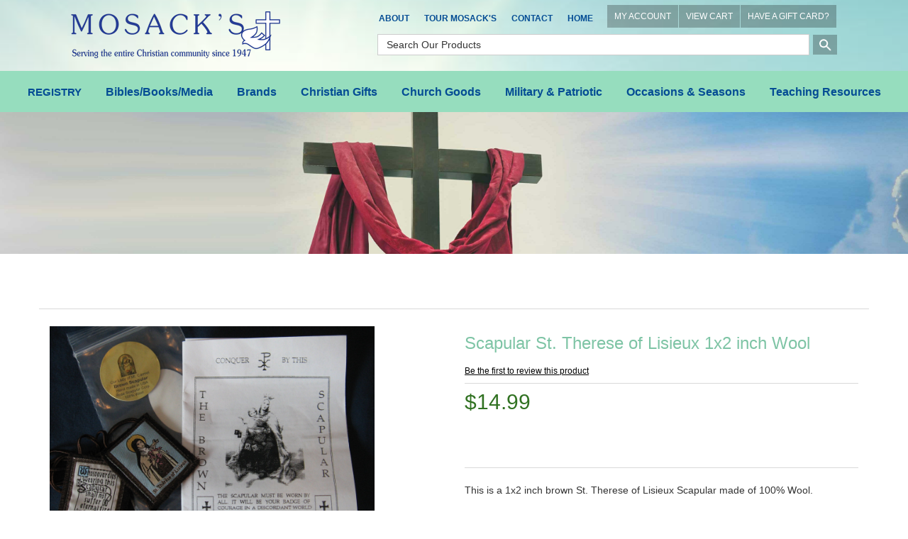

--- FILE ---
content_type: text/html; charset=utf-8
request_url: https://mosacks.com/moreinfo/ScapularStThereseofLisieux1x2inchWool
body_size: 243444
content:




<!DOCTYPE html>

<html>
<head>
    <title>Scapular St. Therese of Lisieux 1x2 inch Wool</title>
    <meta http-equiv="X-UA-Compatible" content="IE=edge">
    <meta name="viewport" content="width=device-width, initial-scale=1.0" />
    <meta id="MetaDesc" name="DESCRIPTION" content="This St. Therese of Lisieux Scapular, made of 100% brown wool is a St. Therese of Lisieux Scapular made of 100% brown wool." />
    <meta id="MetaKw" name="KEYWORDS" content="Scapular St. Therese of Lisieux 1x2 inch Wool, MOSACKS Church Goods &amp; Religious Gifts Online Catholic Store Mentor Ohio, MOSACKS Christian Bookstore &amp; Church Supplies Mentor Ohio" />
    
    
    <meta name="ROBOTS" content="INDEX, FOLLOW">

    
    <link rel="shortcut icon" id="favicon" href="" />
    <meta name="copyright" content="Copyright © 2010 The Intersoft Group, Inc, All Rights Reserved">

<script src="//ajax.aspnetcdn.com/ajax/jquery/jquery-2.1.3.min.js"></script>
<script src="//ajax.aspnetcdn.com/ajax/jquery.ui/1.11.4/jquery-ui.js"></script>
<script src="//cdn.ckeditor.com/4.4.7/full/ckeditor.js"></script>
<script src="//ajax.aspnetcdn.com/ajax/jquery.validate/1.13.1/jquery.validate.min.js"></script>
<link rel="stylesheet" type="text/css" href="//ajax.aspnetcdn.com/ajax/jquery.ui/1.11.4/themes/cupertino/jquery-ui.css" />
<!-- Latest compiled and minified CSS -->
<link rel="stylesheet" href="https://maxcdn.bootstrapcdn.com/bootstrap/3.3.7/css/bootstrap.min.css" integrity="sha384-BVYiiSIFeK1dGmJRAkycuHAHRg32OmUcww7on3RYdg4Va+PmSTsz/K68vbdEjh4u" crossorigin="anonymous">
<!-- Optional theme -->
<link rel="stylesheet" href="https://maxcdn.bootstrapcdn.com/bootstrap/3.3.7/css/bootstrap-theme.min.css" integrity="sha384-rHyoN1iRsVXV4nD0JutlnGaslCJuC7uwjduW9SVrLvRYooPp2bWYgmgJQIXwl/Sp" crossorigin="anonymous">
<!-- Latest compiled and minified JavaScript -->
<script src="https://maxcdn.bootstrapcdn.com/bootstrap/3.3.7/js/bootstrap.min.js" integrity="sha384-Tc5IQib027qvyjSMfHjOMaLkfuWVxZxUPnCJA7l2mCWNIpG9mGCD8wGNIcPD7Txa" crossorigin="anonymous"></script>


<link rel="stylesheet" href="https://cdnjs.cloudflare.com/ajax/libs/font-awesome/4.7.0/css/font-awesome.min.css">
<link rel="stylesheet" href="https://fonts.googleapis.com/icon?family=Material+Icons">

<script>
    var st = 360;
    window.setTimeout(returnHP,st * 60000);

    function returnHP()
    {
        alert("Your session has expired.");
        window.location.replace('https://mosacks.com/');
    }
</script>
    <link rel="shortcut icon" id="favicon" href="/files/" />
    <link rel="stylesheet" type="text/css" href="/Content/menustyles.css" />
    <script src="/Scripts/menusupport.js"></script>
    <script language="JavaScript">
        /* Original:&nbsp;  Eric King (eric_andrew_king@hotmail.com) -->
        <!-- Web Site:&nbsp;  http:&nbsp;//redrival.com/eak/ -->

        <!-- This script and many more are available free online at -->
        <!-- The JavaScript Source!! http:&nbsp;//javascript.internet.com -->
        */

        function NewWindow(mypage, myname, w, h, scroll) {
            var winl = (screen.width - w) / 2;
            var wint = (screen.height - h) / 2;
            winprops = 'height=' + h + ',width=' + w + ',top=' + wint + ',left=' + winl + ',scrollbars=' + scroll + ',resizable'
            win = window.open(mypage, myname, winprops)
            if (parseInt(navigator.appVersion) >= 4) { win.window.focus(); }
        }
    </script>
    <!-- See Common for declarations -->
    <script>
       $(function () {
           initmenu();
           $("#productsearchD").keydown(function (event) {
               if (event.which == 13) {
                   $("#buttonSearchD").click();
               }
           });
           $("#productsearch").keydown(function (event) {
               if (event.which == 13) {
                   $("#buttonSearch").click();
               }
           });
           $("#buttonSearchD").click(function () {
               var nloc = /sproducts/ + "?sval=" + $("#productsearchD").val() + "&ru=" + location.href;
                location.replace(nloc);
            });
           $("#buttonSearch").click(function () {
              var nloc = /sproducts/ + "?sval=" + $("#productsearch").val() + "&ru=" + location.href;
                location.replace(nloc);
           });
           $("#SearchIcon").click(function () { $("#PSearch").css("display", "inline-block"); }).hover(function () { $(this).css("cursor", "pointer"); });
           $("#CloseSearch").click(function () { $("#PSearch").hide(); }).hover(function () { $(this).css("cursor", "pointer"); });
        $("#productsearch").keyup(function (event) {
            if (event.keyCode == 13) {
                $("#buttonSearch").click();
            }
        });
       });
    </script>
    <link href="/Content/webflow.css" rel="stylesheet" type="text/css">
    <link rel="stylesheet" type="text/css" href="/Style.css" />
    <script>
    (function (i, s, o, g, r, a, m) {
        i['GoogleAnalyticsObject'] = r; i[r] = i[r] || function () {
            (i[r].q = i[r].q || []).push(arguments)
        }, i[r].l = 1 * new Date(); a = s.createElement(o),
        m = s.getElementsByTagName(o)[0]; a.async = 1; a.src = g; m.parentNode.insertBefore(a, m)
    })(window, document, 'script', 'https://www.google-analytics.com/analytics.js', 'ga');

    ga('create', 'UA-97707125-1', 'auto');
    ga('send', 'pageview');

</script>
    <script type='text/javascript'>
        window.__lo_site_id = 90493;

        (function () {
            var wa = document.createElement('script'); wa.type = 'text/javascript'; wa.async = true;
            wa.src = 'https://d10lpsik1i8c69.cloudfront.net/w.js';
            var s = document.getElementsByTagName('script')[0]; s.parentNode.insertBefore(wa, s);
        })();
    </script>
    <!-- Facebook Pixel Code -->
    <script>
        !function (f, b, e, v, n, t, s) {
            if (f.fbq) return; n = f.fbq = function () {
                n.callMethod ?
                    n.callMethod.apply(n, arguments) : n.queue.push(arguments)
            };
            if (!f._fbq) f._fbq = n; n.push = n; n.loaded = !0; n.version = '2.0';
            n.queue = []; t = b.createElement(e); t.async = !0;
            t.src = v; s = b.getElementsByTagName(e)[0];
            s.parentNode.insertBefore(t, s)
        }(window, document, 'script',
            'https://connect.facebook.net/en_US/fbevents.js');
        fbq('init', '374377129698545');
        fbq('track', 'PageView');
    </script>
    <noscript>
        <img height="1" width="1"
             src="https://www.facebook.com/tr?id=374377129698545&ev=PageView
&noscript=1" />
    </noscript>
    <!-- End Facebook Pixel Code -->
</head>
<body>

    <div class="topnav-section w-clearfix">
        <div class="brand-link left-spacing w-nav-brand">
            <div class="image-2"><a href="https://mosacks.com/"><img src="/files/logo.png" alt=""' border="0" class="logo_preceipt" /></a></div>
        </div>
        <div class="top-nav">
            <ul class="nav topbar-nav topnav"><li data-screensize="A" data-level="0"><a href="/religious-gifts/about-mosacks" >About</a></li>
<li data-screensize="A" data-level="0"><a href="/religious-gifts/tour-moasacks" >Tour Mosack's</a></li>
<li data-screensize="A" data-level="0"><a href="/contact" >Contact</a></li>
<li data-screensize="A" data-level="0"><a href="/index" >Home</a></li>
</ul>
            <div  class="topcart-block"><a href="/myaccount" class="topcartnav">MY ACCOUNT</a><a href="/cart" class="topcartnav">VIEW CART</a><a href="/redeeminfo" class="topcartnav">HAVE A GIFT CARD?</a></div>
            <div class="mobile_search"><i class="search_btn" id="SearchIcon"><img src="/files/ic_search_white_48dp_1x.png" class="ic_search"></i></div>
            <div id="PSearch" hidden style="text-align: right;">
                <input Class="inputsearch" id="productsearch" name="productsearch" placeholder="Search Our Products" type="text" value="" />&nbsp;<button id="buttonSearch" class="icon-search-bt"><i class="material-icons">search</i></button>&nbsp;<span id="CloseSearch" class="search-close">X</span>
            </div>
            <div class="search"><input Class="search-field" id="productsearchD" name="productsearchD" placeholder="Search Our Products" type="text" value="" /> <input type="button" id="buttonSearchD" value="" class="icon-search_btn" /></div>
        </div>
        <nav class="nav-menu" role="navigation">
            <div class="menu-button">
                <div class="navbar-btn">
                    <!-- toggle get grouped for better mobile display -->
                    <button type="button" data-target="#pm,#tn" class="navbar-toggle" id="hmenu" data-view="H">
                        <span class="sr-only">Toggle navigation</span>
                        <span class="icon-bar"></span>
                        <span class="icon-bar"></span>
                        <span class="icon-bar"></span>
                    </button>
                </div>
            </div>
            <div id="pm" class="dropdown-menu top pm-cntrl">
  <a class="dropdown-item-pm" href="https://mosacks.com/product/REGISTRY">REGISTRY</a>
  <a href="#" class="dropdown-item-pm jsSelect" data-target="#pm-1">Bibles/Books/Media<span class="hcarat-pm"></span></a>
  <a href="#" class="dropdown-item-pm jsSelect" data-target="#pm-6">Brands<span class="hcarat-pm"></span></a>
  <a href="#" class="dropdown-item-pm jsSelect" data-target="#pm-18">Christian Gifts<span class="hcarat-pm"></span></a>
  <a href="#" class="dropdown-item-pm jsSelect" data-target="#pm-31">Church Goods<span class="hcarat-pm"></span></a>
  <a href="#" class="dropdown-item-pm jsSelect" data-target="#pm-38">Military &amp; Patriotic<span class="hcarat-pm"></span></a>
  <a href="#" class="dropdown-item-pm jsSelect" data-target="#pm-41">Occasions &amp; Seasons<span class="hcarat-pm"></span></a>
  <a href="#" class="dropdown-item-pm jsSelect" data-target="#pm-50">Teaching Resources<span class="hcarat-pm"></span></a>
</div>
<div id="pm-1" class="dropdown-menu pm-1 pm-cntrl">
  <a class="dropdown-item-button jsSelect" type="button" date-toggle="dropdown" data-target="#pm" href="#">&lt; Back</a>
  <a class="dropdown-item-category" type="button" date-toggle="dropdown" data-target="#pm" href="https://mosacks.com/category/BiblesBooksMedia">Bibles/Books/Media</a>
  <a class="dropdown-item-pm" href="https://mosacks.com/product/AudioBooksAndMessages">Audio Books &amp; Messages</a>
  <a href="#" class="dropdown-item-pm jsSelect" data-target="#pm-2">Bibles &amp; Accessories<span class="hcarat-pm"></span></a>
  <a class="dropdown-item-pm" href="https://mosacks.com/product/BookHolderBookEnd">Book Holders and Book Ends</a>
  <a class="dropdown-item-pm" href="https://mosacks.com/product/Bookmarks">Bookmarks &amp; Magnifiers</a>
  <a href="#" class="dropdown-item-pm jsSelect" data-target="#pm-3">Books<span class="hcarat-pm"></span></a>
  <a href="#" class="dropdown-item-pm jsSelect" data-target="#pm-4">DVDs &amp; Movies<span class="hcarat-pm"></span></a>
  <a href="#" class="dropdown-item-pm jsSelect" data-target="#pm-5">Music<span class="hcarat-pm"></span></a>
</div>
<div id="pm-2" class="dropdown-menu pm-2 pm-cntrl">
  <a class="dropdown-item-button jsSelect" type="button" date-toggle="dropdown" data-target="#pm-1" href="#">&lt; Back</a>
  <a class="dropdown-item-category" type="button" date-toggle="dropdown" data-target="#pm-1" href="https://mosacks.com/category/Bibles">Bibles &amp; Accessories</a>
  <a class="dropdown-item-pm" href="https://mosacks.com/product/AmplifiedBible">Amplified Bibles</a>
  <a class="dropdown-item-pm" href="https://mosacks.com/product/BibleAccess">Bible Accessories</a>
  <a class="dropdown-item-pm" href="https://mosacks.com/product/BibleCovers">Bible Covers</a>
  <a class="dropdown-item-pm" href="https://mosacks.com/product/BibleStands">Bible Stands</a>
  <a class="dropdown-item-pm" href="https://mosacks.com/product/ChristianStandardBiblesCSB">Christian Standard Bibles CSB</a>
  <a class="dropdown-item-pm" href="https://mosacks.com/product/CompParB">Comparative &amp; Parallel Bibles</a>
  <a class="dropdown-item-pm" href="https://mosacks.com/product/DouayRheims">Douay-Rheims</a>
  <a class="dropdown-item-pm" href="https://mosacks.com/product/EnglishStandardVersionBible">English Standard Version</a>
  <a class="dropdown-item-pm" href="https://mosacks.com/product/KingJamesVersion">King James Version - KJV</a>
  <a class="dropdown-item-pm" href="https://mosacks.com/product/MessageBible">Message Bible</a>
  <a class="dropdown-item-pm" href="https://mosacks.com/product/MilitaryServiceBibles">Military &amp; Service Bibles</a>
  <a class="dropdown-item-pm" href="https://mosacks.com/product/NABRE">New American Bible (Catholic)</a>
  <a class="dropdown-item-pm" href="https://mosacks.com/product/NewCatholicVersionBibles">New Catholic Version</a>
  <a class="dropdown-item-pm" href="https://mosacks.com/product/NIV">New International Version</a>
  <a class="dropdown-item-pm" href="https://mosacks.com/product/NewInterpretersBible">New Interpreter's Bible</a>
  <a class="dropdown-item-pm" href="https://mosacks.com/product/NJ">New Jerusalem Bible &amp; Jerusalem</a>
  <a class="dropdown-item-pm" href="https://mosacks.com/product/NKJV">New King James Version</a>
  <a class="dropdown-item-pm" href="https://mosacks.com/product/NewLivingTranslationBibles">New Living Translation Bibles (NLT)</a>
  <a class="dropdown-item-pm" href="https://mosacks.com/product/NRSV">New Revised Standard Version</a>
  <a class="dropdown-item-pm" href="https://mosacks.com/product/RecoveryBibles">Recovery Bibles</a>
  <a class="dropdown-item-pm" href="https://mosacks.com/product/RevisedStandardVersion">Revised Standard Version Bible</a>
  <a class="dropdown-item-pm" href="https://mosacks.com/product/SpanishBibles">Spanish Bibles</a>
</div>
<div id="pm-3" class="dropdown-menu pm-3 pm-cntrl">
  <a class="dropdown-item-button jsSelect" type="button" date-toggle="dropdown" data-target="#pm-1" href="#">&lt; Back</a>
  <a class="dropdown-item-category" type="button" date-toggle="dropdown" data-target="#pm-1" href="https://mosacks.com/category/Books">Books</a>
  <a class="dropdown-item-pm" href="https://mosacks.com/product/AdultColoringBooks">Adult Coloring Books</a>
  <a class="dropdown-item-pm" href="https://mosacks.com/product/AdventBooks">Advent Books</a>
  <a class="dropdown-item-pm" href="https://mosacks.com/product/Aging">Aging Books</a>
  <a class="dropdown-item-pm" href="https://mosacks.com/product/AngelsBk">Angel Books</a>
  <a class="dropdown-item-pm" href="https://mosacks.com/product/AP">Apologetics Books</a>
  <a class="dropdown-item-pm" href="https://mosacks.com/product/BarronRobert">Barron, Bishop Robert</a>
  <a class="dropdown-item-pm" href="https://mosacks.com/product/BSRF">Bible Study &amp; Reference Books</a>
  <a class="dropdown-item-pm" href="https://mosacks.com/product/BindersCeremonial">Binders:  Ceremonial</a>
  <a class="dropdown-item-pm" href="https://mosacks.com/product/BIO">Biography &amp; Autobiography Books</a>
  <a class="dropdown-item-pm" href="https://mosacks.com/product/BoardBooksChildren">Board Books for Children</a>
  <a class="dropdown-item-pm" href="https://mosacks.com/product/CatechesisGoodShepherd">Catechesis of the Good Shepherd</a>
  <a class="dropdown-item-pm" href="https://mosacks.com/product/Catechism">Catechism &amp; Catechetic Books</a>
  <a class="dropdown-item-pm" href="https://mosacks.com/product/CZ">Catholic Books</a>
  <a class="dropdown-item-pm" href="https://mosacks.com/product/GKChesterton">Chesterton, G.K.</a>
  <a class="dropdown-item-pm" href="https://mosacks.com/product/ChildrensBooks">Children's Books</a>
  <a class="dropdown-item-pm" href="https://mosacks.com/product/ChildrenColoringBook">Children's Coloring Books</a>
  <a class="dropdown-item-pm" href="https://mosacks.com/product/CC">Christian Classics Books</a>
  <a class="dropdown-item-pm" href="https://mosacks.com/product/CL">Christian Living Books</a>
  <a class="dropdown-item-pm" href="https://mosacks.com/product/ChristmasBook">Christmas Books</a>
  <a class="dropdown-item-pm" href="https://mosacks.com/product/CH">Church Life Books</a>
  <a class="dropdown-item-pm" href="https://mosacks.com/product/ChurchRegisterBooks">Church Register Books</a>
  <a class="dropdown-item-pm" href="https://mosacks.com/product/CM">Commentary Books</a>
  <a class="dropdown-item-pm" href="https://mosacks.com/product/Ckbk">Cookbooks</a>
  <a class="dropdown-item-pm" href="https://mosacks.com/product/DS">Death/Suffering Books</a>
  <a class="dropdown-item-pm" href="https://mosacks.com/product/DE">Devotional Books</a>
  <a class="dropdown-item-pm" href="https://mosacks.com/product/DM">Divine Mercy Books</a>
  <a class="dropdown-item-pm" href="https://mosacks.com/product/DRCH">Doctors of the Church Books</a>
  <a class="dropdown-item-pm" href="https://mosacks.com/product/EasterBooks">Easter Books</a>
  <a class="dropdown-item-pm" href="https://mosacks.com/product/EduCathChri">Education, Catholic &amp; Christian</a>
  <a class="dropdown-item-pm" href="https://mosacks.com/product/ENCH">Encyclicals &amp; Church Documents</a>
  <a class="dropdown-item-pm" href="https://mosacks.com/product/EP">Episcopal Books</a>
  <a class="dropdown-item-pm" href="https://mosacks.com/product/EU">Eucharistic Adoration Books</a>
  <a class="dropdown-item-pm" href="https://mosacks.com/product/FM">Family Life Books</a>
  <a class="dropdown-item-pm" href="https://mosacks.com/product/FRCH">Fathers of the Church Books</a>
  <a class="dropdown-item-pm" href="https://mosacks.com/product/FC">Fiction Books</a>
  <a class="dropdown-item-pm" href="https://mosacks.com/product/FN">Finance Books</a>
  <a class="dropdown-item-pm" href="https://mosacks.com/product/GiftBooks">Gift Books</a>
  <a class="dropdown-item-pm" href="https://mosacks.com/product/GuestBooks">Guest Books</a>
  <a class="dropdown-item-pm" href="https://mosacks.com/product/HahnScott">Hahn, Dr. Scott</a>
  <a class="dropdown-item-pm" href="https://mosacks.com/product/HE">Health Books</a>
  <a class="dropdown-item-pm" href="https://mosacks.com/product/Heaven">Heaven Books</a>
  <a class="dropdown-item-pm" href="https://mosacks.com/product/HI">History Books</a>
  <a class="dropdown-item-pm" href="https://mosacks.com/product/HS">Holy Spirit Books</a>
  <a class="dropdown-item-pm" href="https://mosacks.com/product/HomeSchooling">Home Schooling Books</a>
  <a class="dropdown-item-pm" href="https://mosacks.com/product/JC">Jesus Christ Books</a>
  <a class="dropdown-item-pm" href="https://mosacks.com/product/Journals">Journals</a>
  <a class="dropdown-item-pm" href="https://mosacks.com/product/LPCatholicChristianBooks">Large Print Books</a>
  <a class="dropdown-item-pm" href="https://mosacks.com/product/LentBooks">Lent Books</a>
  <a class="dropdown-item-pm" href="https://mosacks.com/product/LewisCS">Lewis, C. S.</a>
  <a class="dropdown-item-pm" href="https://mosacks.com/product/LinkMarkSJ">Link, Mark SJ</a>
  <a class="dropdown-item-pm" href="https://mosacks.com/product/LiturgicalBooks">Liturgical Books</a>
  <a class="dropdown-item-pm" href="https://mosacks.com/product/LiturgicalBooksCalendarsDated2025">Liturgical Books &amp; Calendars Dated 2025</a>
  <a class="dropdown-item-pm" href="https://mosacks.com/product/LiturgicalBooksCalendarsDated2026">Liturgical Books &amp; Calendars Dated 2026</a>
  <a class="dropdown-item-pm" href="https://mosacks.com/product/LM">Love &amp; Marriage Books</a>
  <a class="dropdown-item-pm" href="https://mosacks.com/product/LucadoMaxBooks">Lucado, Max</a>
  <a class="dropdown-item-pm" href="https://mosacks.com/product/LU">Lutheran Books</a>
  <a class="dropdown-item-pm" href="https://mosacks.com/product/MaryBk">Mary, Mother of God Books</a>
  <a class="dropdown-item-pm" href="https://mosacks.com/product/MN">Men Books</a>
  <a class="dropdown-item-pm" href="https://mosacks.com/product/MertonThomas">Merton, Thomas</a>
  <a class="dropdown-item-pm" href="https://mosacks.com/product/MethodistBooks">Methodist Books</a>
  <a class="dropdown-item-pm" href="https://mosacks.com/product/Missals">Missals</a>
  <a class="dropdown-item-pm" href="https://mosacks.com/product/MotherAngelica">Mother Angelica</a>
  <a class="dropdown-item-pm" href="https://mosacks.com/product/NouwenHenri">Nouwen, Henri J M</a>
  <a class="dropdown-item-pm" href="https://mosacks.com/product/NovenaBooks">Novena Books</a>
  <a class="dropdown-item-pm" href="https://mosacks.com/product/Pastoral">Pastoral Books</a>
  <a class="dropdown-item-pm" href="https://mosacks.com/product/PetBooks">Pet Books</a>
  <a class="dropdown-item-pm" href="https://mosacks.com/product/Phonics">Phonics Books</a>
  <a class="dropdown-item-pm" href="https://mosacks.com/product/PictureBooks">Picture Books</a>
  <a class="dropdown-item-pm" href="https://mosacks.com/product/Politics">Politics &amp; Political Science Books</a>
  <a class="dropdown-item-pm" href="https://mosacks.com/product/Popes">Popes Books</a>
  <a class="dropdown-item-pm" href="https://mosacks.com/product/PR">Prayer Books</a>
  <a class="dropdown-item-pm" href="https://mosacks.com/product/PF">Prophecy Books</a>
  <a class="dropdown-item-pm" href="https://mosacks.com/product/PS">Psychology Books</a>
  <a class="dropdown-item-pm" href="https://mosacks.com/product/RE">Recovery Books</a>
  <a class="dropdown-item-pm" href="https://mosacks.com/product/SA">Sacrament Books</a>
  <a class="dropdown-item-pm" href="https://mosacks.com/product/STAU">Saint Augustine Books</a>
  <a class="dropdown-item-pm" href="https://mosacks.com/product/STFRA">Saint Francis of Assisi Books</a>
  <a class="dropdown-item-pm" href="https://mosacks.com/product/STTEA">Saint Teresa of Avila Books</a>
  <a class="dropdown-item-pm" href="https://mosacks.com/product/STTHL">Saint Therese of Liseaux Books</a>
  <a class="dropdown-item-pm" href="https://mosacks.com/product/SaintsIndividualSaintBook">Saints - Individual Saint Books</a>
  <a class="dropdown-item-pm" href="https://mosacks.com/product/SaintsManySaintsBooks">Saints - Many Saints Books</a>
  <a class="dropdown-item-pm" href="https://mosacks.com/product/SheenFulton">Sheen, Fulton J.</a>
  <a class="dropdown-item-pm" href="https://mosacks.com/product/SocialIssues">Social Issues Books</a>
  <a class="dropdown-item-pm" href="https://mosacks.com/product/SpanishTitles">Spanish Titles</a>
  <a class="dropdown-item-pm" href="https://mosacks.com/product/SR">Spirituality Books</a>
  <a class="dropdown-item-pm" href="https://mosacks.com/product/Stewardship">Stewardship Books</a>
  <a class="dropdown-item-pm" href="https://mosacks.com/product/TANManuals">TAN Leatherette Manuals</a>
  <a class="dropdown-item-pm" href="https://mosacks.com/product/TN">Teen Books</a>
  <a class="dropdown-item-pm" href="https://mosacks.com/product/TH">Theology Books</a>
  <a class="dropdown-item-pm" href="https://mosacks.com/product/TLC">Traditional Latin Catholic Books</a>
  <a class="dropdown-item-pm" href="https://mosacks.com/product/WO">Women Books</a>
</div>
<div id="pm-4" class="dropdown-menu pm-4 pm-cntrl">
  <a class="dropdown-item-button jsSelect" type="button" date-toggle="dropdown" data-target="#pm-1" href="#">&lt; Back</a>
  <a class="dropdown-item-category" type="button" date-toggle="dropdown" data-target="#pm-1" href="https://mosacks.com/category/DVDsMovies">DVDs &amp; Movies</a>
  <a class="dropdown-item-pm" href="https://mosacks.com/product/DVDBio">DVD - Biography</a>
  <a class="dropdown-item-pm" href="https://mosacks.com/product/DVDCath">DVD - Catholic</a>
  <a class="dropdown-item-pm" href="https://mosacks.com/product/DVDChild">DVD - Children</a>
  <a class="dropdown-item-pm" href="https://mosacks.com/product/DVDCmas">DVD - Christmas</a>
  <a class="dropdown-item-pm" href="https://mosacks.com/product/DVDMary">DVD - Mary, Mother of God</a>
  <a class="dropdown-item-pm" href="https://mosacks.com/product/DVDMovie">DVD - Movies</a>
  <a class="dropdown-item-pm" href="https://mosacks.com/product/DVDOther">DVD - Other</a>
  <a class="dropdown-item-pm" href="https://mosacks.com/product/DVDPope">DVD - Popes</a>
  <a class="dropdown-item-pm" href="https://mosacks.com/product/DVDSt">DVD - Saints</a>
</div>
<div id="pm-5" class="dropdown-menu pm-5 pm-cntrl">
  <a class="dropdown-item-button jsSelect" type="button" date-toggle="dropdown" data-target="#pm-1" href="#">&lt; Back</a>
  <a class="dropdown-item-category" type="button" date-toggle="dropdown" data-target="#pm-1" href="https://mosacks.com/category/Music">Music</a>
  <a class="dropdown-item-pm" href="https://mosacks.com/product/BenedictinesofMary">Benedictines of Mary</a>
  <a class="dropdown-item-pm" href="https://mosacks.com/product/BrownSusannaGerry">Brown, Susanna and Gerry</a>
  <a class="dropdown-item-pm" href="https://mosacks.com/product/CallananIan">Callanan, Ian</a>
  <a class="dropdown-item-pm" href="https://mosacks.com/product/CastingCrowns">Casting Crowns</a>
  <a class="dropdown-item-pm" href="https://mosacks.com/product/ChoralBinders">Choral Binders &amp; White Gloves</a>
  <a class="dropdown-item-pm" href="https://mosacks.com/product/ChristmasRecordings">Christmas Recordings</a>
  <a class="dropdown-item-pm" href="https://mosacks.com/product/ChurchOfTheHolyAngels">Church of the Holy Angels</a>
  <a class="dropdown-item-pm" href="https://mosacks.com/product/ConsiglioCyprian">Consiglio, Cyprian</a>
  <a class="dropdown-item-pm" href="https://mosacks.com/product/DeSilvaChris">De Silva, Chris</a>
  <a class="dropdown-item-pm" href="https://mosacks.com/product/GregorianChant">Gregorian Chant</a>
  <a class="dropdown-item-pm" href="https://mosacks.com/product/HaasDavid">Haas, David</a>
  <a class="dropdown-item-pm" href="https://mosacks.com/product/HaugenMarty">Haugen, Marty</a>
  <a class="dropdown-item-pm" href="https://mosacks.com/product/HeinzlJack">Heinzl, Jack</a>
  <a class="dropdown-item-pm" href="https://mosacks.com/product/Instrumental">Instrumental Music</a>
  <a class="dropdown-item-pm" href="https://mosacks.com/product/JoncasMichael">Joncas, Michael</a>
  <a class="dropdown-item-pm" href="https://mosacks.com/product/KochisRobert">Kochis, Robert</a>
  <a class="dropdown-item-pm" href="https://mosacks.com/product/LandryCarey">Landry, Carey</a>
  <a class="dropdown-item-pm" href="https://mosacks.com/product/LawtonLiam">Lawton, Liam</a>
  <a class="dropdown-item-pm" href="https://mosacks.com/product/MaherMatt">Maher, Matt</a>
  <a class="dropdown-item-pm" href="https://mosacks.com/product/MaryMotherOfGodCD">Mary Mother Of God Music CDs</a>
  <a class="dropdown-item-pm" href="https://mosacks.com/product/MassMusic">Mass Music</a>
  <a class="dropdown-item-pm" href="https://mosacks.com/product/MercyMe">Mercy Me</a>
  <a class="dropdown-item-pm" href="https://mosacks.com/product/MonksOfWestonPriory">Monks Of Weston Priory</a>
  <a class="dropdown-item-pm" href="https://mosacks.com/product/MooreJamesE">Moore, James E.</a>
  <a class="dropdown-item-pm" href="https://mosacks.com/product/NorbetGregory">Norbet, Gregory</a>
  <a class="dropdown-item-pm" href="https://mosacks.com/product/OrtegaFernando">Ortega, Fernando</a>
  <a class="dropdown-item-pm" href="https://mosacks.com/product/PerkovichFrFrank">Perkovich, Fr. Frank</a>
  <a class="dropdown-item-pm" href="https://mosacks.com/product/Priests">Priests</a>
  <a class="dropdown-item-pm" href="https://mosacks.com/product/Selah">Selah</a>
  <a class="dropdown-item-pm" href="https://mosacks.com/product/SmithMichaelW">Smith, Michael W.</a>
  <a class="dropdown-item-pm" href="https://mosacks.com/product/SpanishMusic">Spanish Music</a>
  <a class="dropdown-item-pm" href="https://mosacks.com/product/TalbotJohnMichael">Talbot, John Michael</a>
  <a class="dropdown-item-pm" href="https://mosacks.com/product/ToolanSuzanne">Toolan, Suzanne</a>
</div>
<div id="pm-6" class="dropdown-menu pm-6 pm-cntrl">
  <a class="dropdown-item-button jsSelect" type="button" date-toggle="dropdown" data-target="#pm" href="#">&lt; Back</a>
  <a class="dropdown-item-category" type="button" date-toggle="dropdown" data-target="#pm" href="https://mosacks.com/category/Brands">Brands</a>
  <a href="#" class="dropdown-item-pm jsSelect" data-target="#pm-7">Alviti Creations<span class="hcarat-pm"></span></a>
  <a class="dropdown-item-pm" href="https://mosacks.com/product/AMenCollectionUSA">AMen Collection USA</a>
  <a class="dropdown-item-pm" href="https://mosacks.com/product/ArteGrosse">Arte/Grossé</a>
  <a href="#" class="dropdown-item-pm jsSelect" data-target="#pm-8">Beau Veste Brand<span class="hcarat-pm"></span></a>
  <a class="dropdown-item-pm" href="https://mosacks.com/product/Crossword">Crossword</a>
  <a class="dropdown-item-pm" href="https://mosacks.com/product/DemetzArtStudio">Demetz Art Studio</a>
  <a class="dropdown-item-pm" href="https://mosacks.com/product/EcclesiasticalApparel">Ecclesiastical Apparel </a>
  <a class="dropdown-item-pm" href="https://mosacks.com/product/FaithStones">FaithStones™</a>
  <a href="#" class="dropdown-item-pm jsSelect" data-target="#pm-9">Fontanini by Roman, Inc.<span class="hcarat-pm"></span></a>
  <a class="dropdown-item-pm" href="https://mosacks.com/product/Foundations">Foundations</a>
  <a href="#" class="dropdown-item-pm jsSelect" data-target="#pm-10">Joseph's Studio<span class="hcarat-pm"></span></a>
  <a href="#" class="dropdown-item-pm jsSelect" data-target="#pm-11">K Brand Church Ware<span class="hcarat-pm"></span></a>
  <a class="dropdown-item-pm" href="https://mosacks.com/product/MySaintMyHero">My Saint My Hero Jewelry</a>
  <a class="dropdown-item-pm" href="https://mosacks.com/product/NeQwaArt">Ne'Qwa Art Glass Ornaments</a>
  <a href="#" class="dropdown-item-pm jsSelect" data-target="#pm-12">Precious Moments<span class="hcarat-pm"></span></a>
  <a href="#" class="dropdown-item-pm jsSelect" data-target="#pm-13">Regal Brand Bronze Ware<span class="hcarat-pm"></span></a>
  <a class="dropdown-item-pm" href="https://mosacks.com/product/SerClAN">Seraphim Classics Angels &amp; Nativities </a>
  <a href="#" class="dropdown-item-pm jsSelect" data-target="#pm-14">SLABBINCK<span class="hcarat-pm"></span></a>
  <a class="dropdown-item-pm" href="https://mosacks.com/product/VeroneseCollection">Veronese Collection</a>
  <a href="#" class="dropdown-item-pm jsSelect" data-target="#pm-15">W Brand Church Furniture<span class="hcarat-pm"></span></a>
  <a href="#" class="dropdown-item-pm jsSelect" data-target="#pm-16">Wee Believers<span class="hcarat-pm"></span></a>
  <a href="#" class="dropdown-item-pm jsSelect" data-target="#pm-17">Willow Tree Brand<span class="hcarat-pm"></span></a>
</div>
<div id="pm-7" class="dropdown-menu pm-7 pm-cntrl">
  <a class="dropdown-item-button jsSelect" type="button" date-toggle="dropdown" data-target="#pm-6" href="#">&lt; Back</a>
  <a class="dropdown-item-category" type="button" date-toggle="dropdown" data-target="#pm-6" href="https://mosacks.com/category/AlvitiCreations">Alviti Creations</a>
  <a class="dropdown-item-pm" href="https://mosacks.com/product/AlvitiCommunionBowlsOpenCiboria">Alviti Communion Bowls &amp; Open Ciboria</a>
  <a class="dropdown-item-pm" href="https://mosacks.com/product/AlvitiCommunionWare">Alviti Communion Ware</a>
  <a class="dropdown-item-pm" href="https://mosacks.com/product/AlvitiCreationsPyx">Alviti Creations Pyx</a>
</div>
<div id="pm-8" class="dropdown-menu pm-8 pm-cntrl">
  <a class="dropdown-item-button jsSelect" type="button" date-toggle="dropdown" data-target="#pm-6" href="#">&lt; Back</a>
  <a class="dropdown-item-category" type="button" date-toggle="dropdown" data-target="#pm-6" href="https://mosacks.com/category/BeauVeste">Beau Veste Brand</a>
  <a class="dropdown-item-pm" href="https://mosacks.com/product/BeauVesteAlbs">Beau Veste Brand Albs</a>
  <a class="dropdown-item-pm" href="https://mosacks.com/product/BeauVesteAltarCloths">Beau Veste Altar Cloths</a>
  <a class="dropdown-item-pm" href="https://mosacks.com/product/BeauVesteAltarLinens">Beau Veste Altar Linens</a>
  <a class="dropdown-item-pm" href="https://mosacks.com/product/BeauVesteAltarParaments">Beau Veste Altar Paraments</a>
  <a class="dropdown-item-pm" href="https://mosacks.com/product/BeauVesteAltarServerWear">Beau Veste Altar Server Wear</a>
  <a class="dropdown-item-pm" href="https://mosacks.com/product/BeauVesteAppliques">Beau Veste Appliques</a>
  <a class="dropdown-item-pm" href="https://mosacks.com/product/BeauVesteBishopMonsignor">Beau Veste Bishops/Monsignors Wear</a>
  <a class="dropdown-item-pm" href="https://mosacks.com/product/BeauVesteCassocksSurplices">Beau Veste Cassocks &amp; Surplices</a>
  <a class="dropdown-item-pm" href="https://mosacks.com/product/BeauVesteChasubles">Beau Veste Chasubles</a>
  <a class="dropdown-item-pm" href="https://mosacks.com/product/BeauVesteClergyWear">Beau Veste Clergy Wear</a>
  <a class="dropdown-item-pm" href="https://mosacks.com/product/BeauVesteDalmatics">Beau Veste Dalmatics</a>
  <a class="dropdown-item-pm" href="https://mosacks.com/product/BeauVesteDeaconPoloShirt">Beau Veste Deacon Wear</a>
  <a class="dropdown-item-pm" href="https://mosacks.com/product/BeauVesteCoordinatingMassSetGold">Beau Veste Coordinating Mass Set Gold &amp; White Satin Brocade</a>
  <a class="dropdown-item-pm" href="https://mosacks.com/product/BeauVesteFabrics">Beau Veste Fabrics</a>
  <a class="dropdown-item-pm" href="https://mosacks.com/product/BeauVesteFuneralPalls">Beau Veste Funeral Palls</a>
  <a class="dropdown-item-pm" href="https://mosacks.com/product/BeauVesteLecternHanging">Beau Veste Lectern Hanging</a>
  <a class="dropdown-item-pm" href="https://mosacks.com/product/BeauVesteResurrectionMassSets">Beau Veste Resurrection Mass Sets</a>
  <a class="dropdown-item-pm" href="https://mosacks.com/product/BeauVesteStoles">Beau Veste Stoles-Overlay &amp; Deacon</a>
</div>
<div id="pm-9" class="dropdown-menu pm-9 pm-cntrl">
  <a class="dropdown-item-button jsSelect" type="button" date-toggle="dropdown" data-target="#pm-6" href="#">&lt; Back</a>
  <a class="dropdown-item-category" type="button" date-toggle="dropdown" data-target="#pm-6" href="https://mosacks.com/category/FontaniniByRoman">Fontanini by Roman, Inc.</a>
  <a class="dropdown-item-pm" href="https://mosacks.com/product/New2024FontaniniAllSizes">New 2024 Fontanini All Sizes</a>
  <a class="dropdown-item-pm" href="https://mosacks.com/product/New2025FontaniniAllSizes">New 2025 Fontanini All Sizes</a>
  <a class="dropdown-item-pm" href="https://mosacks.com/product/FontaniniAngels">Fontanini Angels</a>
  <a class="dropdown-item-pm" href="https://mosacks.com/product/FontaniniCrucifixes">Fontanini Crucifixes</a>
  <a class="dropdown-item-pm" href="https://mosacks.com/product/FontaniniGlitterdomesGiftware">Fontanini Glitterdomes &amp; Giftware</a>
  <a class="dropdown-item-pm" href="https://mosacks.com/product/Font5LifeChrist">Fontanini Life of Christ 5"</a>
  <a class="dropdown-item-pm" href="https://mosacks.com/product/FontaniniReligiousFigures">Fontanini Religious Figures</a>
  <a class="dropdown-item-pm" href="https://mosacks.com/product/35FontaniniNativity">Fontanini 3.5" Nativity Collection</a>
  <a class="dropdown-item-pm" href="https://mosacks.com/product/Fontanini5NativityFigures">Fontanini 5" Nativity Figures</a>
  <a class="dropdown-item-pm" href="https://mosacks.com/product/Fontanini5NativitySets">Fontanini 5" Nativity Sets &amp; Stables</a>
  <a class="dropdown-item-pm" href="https://mosacks.com/product/Fontanini5Village">Fontanini 5" Nativity Village Collection</a>
  <a class="dropdown-item-pm" href="https://mosacks.com/product/Fontanini75Nativity">Fontanini 7.5" Nativity Collection</a>
  <a class="dropdown-item-pm" href="https://mosacks.com/product/12FontaniniNativity">Fontanini 12" Nativity Collection</a>
  <a class="dropdown-item-pm" href="https://mosacks.com/product/18FontaniniMasterpieceCollection">Fontanini 18" Masterpiece Collection</a>
  <a class="dropdown-item-pm" href="https://mosacks.com/product/20FontaniniNativity">Fontanini 20" Masterpiece Nativity Collection</a>
  <a class="dropdown-item-pm" href="https://mosacks.com/product/27FontaniniNativity">Fontanini 27" Masterpiece Nativity Collection</a>
  <a class="dropdown-item-pm" href="https://mosacks.com/product/50FontaniniNativity">Fontanini 50" Masterpiece Nativity Collection</a>
  <a class="dropdown-item-pm" href="https://mosacks.com/product/70FontaniniNativity">Fontanini 70" Masterpiece Nativity Collection</a>
  <a class="dropdown-item-pm" href="https://mosacks.com/product/New2023FontaniniAllSizes">New 2023 Fontanini All Sizes</a>
  <a class="dropdown-item-pm" href="https://mosacks.com/product/New2022FontaniniAllSizes">2022 Fontanini All Sizes</a>
  <a class="dropdown-item-pm" href="https://mosacks.com/product/New2020Fontanini">2020 Fontanini - All Sizes</a>
</div>
<div id="pm-10" class="dropdown-menu pm-10 pm-cntrl">
  <a class="dropdown-item-button jsSelect" type="button" date-toggle="dropdown" data-target="#pm-6" href="#">&lt; Back</a>
  <a class="dropdown-item-category" type="button" date-toggle="dropdown" data-target="#pm-6" href="https://mosacks.com/category/JosephsStudio">Joseph's Studio</a>
  <a class="dropdown-item-pm" href="https://mosacks.com/product/JosephsStudioBabyGifts">Joseph's Studio Baby Gifts</a>
  <a class="dropdown-item-pm" href="https://mosacks.com/product/JosephsStudioCelticGardenCollectionGifts">Joseph's Studio Celtic Garden &amp; Gifts</a>
  <a class="dropdown-item-pm" href="https://mosacks.com/product/JosephStudioChristmas27Nativity">Joseph's Studio Christmas 27" Nativity</a>
  <a class="dropdown-item-pm" href="https://mosacks.com/product/JosephStudioChristmas39Nativity">Joseph's Studio Christmas 39" Nativity</a>
  <a class="dropdown-item-pm" href="https://mosacks.com/product/JosephStudioChristmas">Joseph's Studio Christmas Collection</a>
  <a class="dropdown-item-pm" href="https://mosacks.com/product/JosephsStudioConfirmation">Joseph's Studio Confirmation Gifts</a>
  <a class="dropdown-item-pm" href="https://mosacks.com/product/JosephsStudioEaglesWingsCollection">Joseph's Studio Eagle's Wings</a>
  <a class="dropdown-item-pm" href="https://mosacks.com/product/JosephsStudioEasterGifts">Joseph's Studio Easter Gifts</a>
  <a class="dropdown-item-pm" href="https://mosacks.com/product/JosephStudioFirstCommunion">Joseph's Studio First Communion Gifts</a>
  <a class="dropdown-item-pm" href="https://mosacks.com/product/JosephStudioGardenFiguresDecor">Joseph's Studio Garden Figures</a>
  <a class="dropdown-item-pm" href="https://mosacks.com/product/JosephsStudioHeavenlyProtectors">Joseph's Studio Heavenly Protectors</a>
  <a class="dropdown-item-pm" href="https://mosacks.com/product/JosephStudioMemorialGarden">Joseph's Studio Memorial Garden</a>
  <a class="dropdown-item-pm" href="https://mosacks.com/product/JosephStudioRenaissance">Joseph's Studio Renaissance Collection</a>
  <a class="dropdown-item-pm" href="https://mosacks.com/product/JosephStudioRenaissanceWallArt">Joseph's Studio Renaissance Wall Art</a>
</div>
<div id="pm-11" class="dropdown-menu pm-11 pm-cntrl">
  <a class="dropdown-item-button jsSelect" type="button" date-toggle="dropdown" data-target="#pm-6" href="#">&lt; Back</a>
  <a class="dropdown-item-category" type="button" date-toggle="dropdown" data-target="#pm-6" href="https://mosacks.com/category/KBrandChurchWare">K Brand Church Ware</a>
  <a class="dropdown-item-pm" href="https://mosacks.com/product/KBrandAdventWreaths">K Brand Advent Wreaths</a>
  <a class="dropdown-item-pm" href="https://mosacks.com/product/KBrandBannerStands">K Brand Banner Stands</a>
  <a class="dropdown-item-pm" href="https://mosacks.com/product/KBrandBaptismalItems">K Brand Baptismal Items</a>
  <a class="dropdown-item-pm" href="https://mosacks.com/product/KBrandBishopsAppointments">K Brand Bishops' Appointments</a>
  <a class="dropdown-item-pm" href="https://mosacks.com/product/KBrandCandleLightersSnuffersStands">K Brand Candle Lighters &amp; Stands</a>
  <a class="dropdown-item-pm" href="https://mosacks.com/product/KBrandCandlesticksCandelabraTorches">K Brand Candlesticks, Candelabra, Torches</a>
  <a class="dropdown-item-pm" href="https://mosacks.com/product/KBrandIncenseCenserBoatStand">K Brand Censers, Boats &amp; Stands</a>
  <a class="dropdown-item-pm" href="https://mosacks.com/product/KBrandChalicesPatensCiboria">K Brand Chalices, Patens &amp; Ciboria</a>
  <a class="dropdown-item-pm" href="https://mosacks.com/product/KBrandClergyItemsClergyGifts">K Brand Clergy Items &amp; Gifts</a>
  <a class="dropdown-item-pm" href="https://mosacks.com/product/KBrandCommunionSetsServiceItem">K Brand Communion Sets &amp; Service Items</a>
  <a class="dropdown-item-pm" href="https://mosacks.com/product/KBrandCrossesCrucifixes">K Brand Crosses &amp; Crucifixes</a>
  <a class="dropdown-item-pm" href="https://mosacks.com/product/KBrandCrossesCrucifixesProcessional">K Brand Crosses &amp; Crucifixes - Processional</a>
  <a class="dropdown-item-pm" href="https://mosacks.com/product/KBrandCruetsCruetSets">K Brand Cruets &amp; Cruet Sets</a>
  <a class="dropdown-item-pm" href="https://mosacks.com/product/KBrandCrystal">K Brand Crystal</a>
  <a class="dropdown-item-pm" href="https://mosacks.com/product/KBrandEasternRite">K Brand Eastern Rite</a>
  <a class="dropdown-item-pm" href="https://mosacks.com/product/KBrandEwerBasinsLavaboSet">K Brand Ewer &amp; Basins, Lavabo Bowl Sets</a>
  <a class="dropdown-item-pm" href="https://mosacks.com/product/KBrandHolyOilLentenItems">K Brand Holy Oil &amp; Lenten Items</a>
  <a class="dropdown-item-pm" href="https://mosacks.com/product/KBrandHolyWaterItems">K Brand Holy Water Items</a>
  <a class="dropdown-item-pm" href="https://mosacks.com/product/KBrandMassKits">K Brand Mass Kits </a>
  <a class="dropdown-item-pm" href="https://mosacks.com/product/KBrandMemorialCrossesStar">K Brand Memorial Crosses &amp; Stars</a>
  <a class="dropdown-item-pm" href="https://mosacks.com/product/KBrandMiscellaneous">K Brand Miscellaneous</a>
  <a class="dropdown-item-pm" href="https://mosacks.com/product/KBrandMissalStandsBibleStands">K Brand Missal Stands &amp; Bible Stands</a>
  <a class="dropdown-item-pm" href="https://mosacks.com/product/KBrandMonstrancesOstensoriaThabors">K Brand Monstrances, Ostensoria, Thabors</a>
  <a class="dropdown-item-pm" href="https://mosacks.com/product/PectoralCros">K Brand Pectoral Crosses</a>
  <a class="dropdown-item-pm" href="https://mosacks.com/product/KBrandPyxBurse">K Brand Pyx and Burse</a>
  <a class="dropdown-item-pm" href="https://mosacks.com/product/KBrandOakBrassSanctuary">K Brand Sanctuary Appointments Oak &amp; Brass</a>
  <a class="dropdown-item-pm" href="https://mosacks.com/product/KBrandSanctuaryAppointmentsRoundShaft">K Brand Sanctuary Appointments Round Shaft</a>
  <a class="dropdown-item-pm" href="https://mosacks.com/product/KBrandSanctuaryAppointmentsSpiralShaft">K Brand Sanctuary Appointments Spiral Shaft</a>
  <a class="dropdown-item-pm" href="https://mosacks.com/product/KBrandSanctuaryLamp">K Brand Sanctuary Lamps</a>
  <a class="dropdown-item-pm" href="https://mosacks.com/product/KBrandStainlessSteelChurchWare">K Brand Stainless Steel Church Ware</a>
  <a class="dropdown-item-pm" href="https://mosacks.com/product/KBrandStationsOfTheCross">K Brand Stations Of The Cross</a>
  <a class="dropdown-item-pm" href="https://mosacks.com/product/KBrandTabernacles">K Brand Tabernacles, Exposition Tabernacles</a>
  <a class="dropdown-item-pm" href="https://mosacks.com/product/KBrandVasesLiners">K Brand Vases and Pedestals</a>
  <a class="dropdown-item-pm" href="https://mosacks.com/product/KBrandWroughtIron">K Brand Wrought Iron</a>
</div>
<div id="pm-12" class="dropdown-menu pm-12 pm-cntrl">
  <a class="dropdown-item-button jsSelect" type="button" date-toggle="dropdown" data-target="#pm-6" href="#">&lt; Back</a>
  <a class="dropdown-item-category" type="button" date-toggle="dropdown" data-target="#pm-6" href="https://mosacks.com/category/PM">Precious Moments</a>
  <a class="dropdown-item-pm" href="https://mosacks.com/product/PMBaby">Precious Moments Baby</a>
  <a class="dropdown-item-pm" href="https://mosacks.com/product/PMBirthday">Precious Moments Birthday</a>
  <a class="dropdown-item-pm" href="https://mosacks.com/product/PMChristmas">Precious Moments Christmas Collection</a>
  <a class="dropdown-item-pm" href="https://mosacks.com/product/PMChristmasOrnaments">Precious Moments Christmas Ornaments</a>
  <a class="dropdown-item-pm" href="https://mosacks.com/product/PMNativity">Precious Moments Christmas Standard Nativity</a>
  <a class="dropdown-item-pm" href="https://mosacks.com/product/PMFamily">Precious Moments Family</a>
  <a class="dropdown-item-pm" href="https://mosacks.com/product/PreciousMomentsFriendship">Precious Moments Friendship</a>
  <a class="dropdown-item-pm" href="https://mosacks.com/product/PMInspir">Precious Moments Inspiration Collection</a>
  <a class="dropdown-item-pm" href="https://mosacks.com/product/PMLoveColl">Precious Moments Love Collection</a>
  <a class="dropdown-item-pm" href="https://mosacks.com/product/PMSpecWish">Precious Moments Special Wishes</a>
</div>
<div id="pm-13" class="dropdown-menu pm-13 pm-cntrl">
  <a class="dropdown-item-button jsSelect" type="button" date-toggle="dropdown" data-target="#pm-6" href="#">&lt; Back</a>
  <a class="dropdown-item-category" type="button" date-toggle="dropdown" data-target="#pm-6" href="https://mosacks.com/category/RegalBrandBronzeWare">Regal Brand Bronze Ware</a>
  <a class="dropdown-item-pm" href="https://mosacks.com/product/BronzeEcclesiasticalfurnishings">Bronze Ecclesiastical Furnishings</a>
  <a class="dropdown-item-pm" href="https://mosacks.com/product/RegalBrandBronzeHolyWaterFonts">Regal Brand Bronze Holy Water Fonts</a>
  <a class="dropdown-item-pm" href="https://mosacks.com/product/RegalBrandTabernacles">Regal Brand Bronze Tabernacles</a>
</div>
<div id="pm-14" class="dropdown-menu pm-14 pm-cntrl">
  <a class="dropdown-item-button jsSelect" type="button" date-toggle="dropdown" data-target="#pm-6" href="#">&lt; Back</a>
  <a class="dropdown-item-category" type="button" date-toggle="dropdown" data-target="#pm-6" href="https://mosacks.com/category/SLABBINCK">SLABBINCK</a>
  <a class="dropdown-item-pm" href="https://mosacks.com/product/SLABBINCKAlbs">SLABBINCK Albs</a>
  <a class="dropdown-item-pm" href="https://mosacks.com/product/SLABBINCKBanners">SLABBINCK Banners</a>
  <a class="dropdown-item-pm" href="https://mosacks.com/product/SLABBINCKStoles">SLABBINCK Stoles</a>
</div>
<div id="pm-15" class="dropdown-menu pm-15 pm-cntrl">
  <a class="dropdown-item-button jsSelect" type="button" date-toggle="dropdown" data-target="#pm-6" href="#">&lt; Back</a>
  <a class="dropdown-item-category" type="button" date-toggle="dropdown" data-target="#pm-6" href="https://mosacks.com/category/WBrandChurchFurniture">W Brand Church Furniture</a>
  <a class="dropdown-item-pm" href="https://mosacks.com/product/WBrandAltarsCommunionTables">W Brand Altars, Communion Tables &amp; Candle Sticks</a>
  <a class="dropdown-item-pm" href="https://mosacks.com/product/WBrandAmbriesHolyOilSafes">W Brand Ambries/Holy Oil Safes, Font &amp; Tabernacles</a>
  <a class="dropdown-item-pm" href="https://mosacks.com/product/WBrandBaptismalFonts">W Brand Baptismal Fonts</a>
  <a class="dropdown-item-pm" href="https://mosacks.com/product/WBrandChurchChairs">W Brand Church Chairs</a>
  <a class="dropdown-item-pm" href="https://mosacks.com/product/WBrandAcrylicChurchFurniture">W Brand Acrylic Church Furniture</a>
  <a class="dropdown-item-pm" href="https://mosacks.com/product/WBrandHymnBoards">W Brand Hymn Boards</a>
  <a class="dropdown-item-pm" href="https://mosacks.com/product/WBrandMissalStandsTableTopLecterns">W Brand Missal Stands &amp; Table Top Lecterns</a>
  <a class="dropdown-item-pm" href="https://mosacks.com/product/WBrandOfferingBoxTitheBox">W Brand Offering Boxes &amp; Tithe Boxes</a>
  <a class="dropdown-item-pm" href="https://mosacks.com/product/WBrandPewAccessories">W Brand Pew Accessories</a>
  <a class="dropdown-item-pm" href="https://mosacks.com/product/WBrandPrieDieuKneelersStool">W Brand Prie Dieu, Kneelers, Stool</a>
  <a class="dropdown-item-pm" href="https://mosacks.com/product/WBrandPulpitsLecterns">W Brand Pulpits &amp; Lecterns</a>
  <a class="dropdown-item-pm" href="https://mosacks.com/product/WBrandTablesStandsPedestals">W Brand Tables, Stands &amp; Pedestals</a>
</div>
<div id="pm-16" class="dropdown-menu pm-16 pm-cntrl">
  <a class="dropdown-item-button jsSelect" type="button" date-toggle="dropdown" data-target="#pm-6" href="#">&lt; Back</a>
  <a class="dropdown-item-category" type="button" date-toggle="dropdown" data-target="#pm-6" href="https://mosacks.com/category/WeeBelievers">Wee Believers</a>
  <a class="dropdown-item-pm" href="https://mosacks.com/product/WeeBelieversLilPrayerBuddies">Wee Believers Lil' Prayer Buddies</a>
  <a class="dropdown-item-pm" href="https://mosacks.com/product/WeeBelieversListenLearn">Wee Believers Listen + Learn™ Plush</a>
  <a class="dropdown-item-pm" href="https://mosacks.com/product/WeeBelieversNoahsArk">Wee Believers Noah's Ark</a>
  <a class="dropdown-item-pm" href="https://mosacks.com/product/WeeBelieversRespectProtect">Wee Believers Respect &amp; Protect</a>
  <a class="dropdown-item-pm" href="https://mosacks.com/product/WeeBelieversWeeBlessings">Wee Believers Wee Blessings</a>
  <a class="dropdown-item-pm" href="https://mosacks.com/product/WeeBelieversWeeCelebrate">Wee Believers Wee Celebrate</a>
  <a class="dropdown-item-pm" href="https://mosacks.com/product/WeeBelieversWeeDiscover">Wee Believers Wee Discover</a>
</div>
<div id="pm-17" class="dropdown-menu pm-17 pm-cntrl">
  <a class="dropdown-item-button jsSelect" type="button" date-toggle="dropdown" data-target="#pm-6" href="#">&lt; Back</a>
  <a class="dropdown-item-category" type="button" date-toggle="dropdown" data-target="#pm-6" href="https://mosacks.com/category/WillowTreeBrand">Willow Tree Brand</a>
  <a class="dropdown-item-pm" href="https://mosacks.com/product/WillowTreeAngels">Willow Tree® Angels</a>
  <a class="dropdown-item-pm" href="https://mosacks.com/product/WillowTreeChristmas">Willow Tree® Christmas</a>
  <a class="dropdown-item-pm" href="https://mosacks.com/product/WillowTreeChristmasOrnaments">Willow Tree® Christmas Ornaments</a>
  <a class="dropdown-item-pm" href="https://mosacks.com/product/WillowTreeChristmasTheNativity">Willow Tree® Christmas The Nativity</a>
  <a class="dropdown-item-pm" href="https://mosacks.com/product/WillowTreeBrandFigures">Willow Tree® Figures</a>
  <a class="dropdown-item-pm" href="https://mosacks.com/product/WillowTreeKeepsakeBoxes">Willow Tree® Keepsake Boxes &amp; Books</a>
  <a class="dropdown-item-pm" href="https://mosacks.com/product/WillowTreePlaques">Willow Tree® Plaques</a>
</div>
<div id="pm-18" class="dropdown-menu pm-18 pm-cntrl">
  <a class="dropdown-item-button jsSelect" type="button" date-toggle="dropdown" data-target="#pm" href="#">&lt; Back</a>
  <a class="dropdown-item-category" type="button" date-toggle="dropdown" data-target="#pm" href="https://mosacks.com/category/ChristianGifts">Christian Gifts</a>
  <a class="dropdown-item-pm" href="https://mosacks.com/product/PopeLeoXIVProducts">Pope Leo XIV Products</a>
  <a class="dropdown-item-pm" href="https://mosacks.com/product/AllLaserPersonalizedGifts">All Laser Personalized Gifts &amp; Awards</a>
  <a href="#" class="dropdown-item-pm jsSelect" data-target="#pm-19">Apparel<span class="hcarat-pm"></span></a>
  <a href="#" class="dropdown-item-pm jsSelect" data-target="#pm-20">Auto Accessories &amp; Bike<span class="hcarat-pm"></span></a>
  <a class="dropdown-item-pm" href="https://mosacks.com/product/CancerResources">Cancer Resources</a>
  <a href="#" class="dropdown-item-pm jsSelect" data-target="#pm-21">Candles:  Home Use<span class="hcarat-pm"></span></a>
  <a class="dropdown-item-pm" href="https://mosacks.com/product/CheckbookCoversWallets">Checkbook Covers &amp; Wallets</a>
  <a href="#" class="dropdown-item-pm jsSelect" data-target="#pm-22">Crosses &amp; Crucifixes<span class="hcarat-pm"></span></a>
  <a class="dropdown-item-pm" href="https://mosacks.com/product/DMI">Divine Mercy Items</a>
  <a class="dropdown-item-pm" href="https://mosacks.com/product/Frames"> Frames</a>
  <a class="dropdown-item-pm" href="https://mosacks.com/product/GiftBagsWrappingPaper">Gift Bags &amp; Wrapping Paper</a>
  <a class="dropdown-item-pm" href="https://mosacks.com/product/GiftCertificate">Gift Certificates at MOSACK'S</a>
  <a href="#" class="dropdown-item-pm jsSelect" data-target="#pm-23">Greeting Cards<span class="hcarat-pm"></span></a>
  <a class="dropdown-item-pm" href="https://mosacks.com/product/HealthAndWellness">Health &amp; Wellness</a>
  <a class="dropdown-item-pm" href="https://mosacks.com/product/HolyCards">Holy Cards</a>
  <a class="dropdown-item-pm" href="https://mosacks.com/product/HolyWaterFont">Holy Water Fonts &amp; Bottles</a>
  <a class="dropdown-item-pm" href="https://mosacks.com/product/HomeDecor">Home Decor &amp; Home Blessing</a>
  <a class="dropdown-item-pm" href="https://mosacks.com/product/Icon">Icons &amp; Plaques</a>
  <a class="dropdown-item-pm" href="https://mosacks.com/product/Irish">Irish</a>
  <a href="#" class="dropdown-item-pm jsSelect" data-target="#pm-24">Jewelry<span class="hcarat-pm"></span></a>
  <a class="dropdown-item-pm" href="https://mosacks.com/product/MugsChrstianMugs">Mugs</a>
  <a class="dropdown-item-pm" href="https://mosacks.com/product/NurseGifts">Nurse Gifts &amp; Caregiver Gifts</a>
  <a href="#" class="dropdown-item-pm jsSelect" data-target="#pm-25">Outdoor &amp; Garden<span class="hcarat-pm"></span></a>
  <a class="dropdown-item-pm" href="https://mosacks.com/product/PetProducts">Pet Products</a>
  <a class="dropdown-item-pm" href="https://mosacks.com/product/PocketCoinReligiousArticles">Pocket Coin/Token Religious Articles</a>
  <a class="dropdown-item-pm" href="https://mosacks.com/product/PopeFrancisProducts">Pope Francis Products</a>
  <a class="dropdown-item-pm" href="https://mosacks.com/product/POPESTJOHNPAULIIPRODUCTS">Pope St. John Paul II Products</a>
  <a class="dropdown-item-pm" href="https://mosacks.com/product/POPESTJOHNXXIIIPRODUCTS">Pope St. John XXIII Products</a>
  <a class="dropdown-item-pm" href="https://mosacks.com/product/RecoveryGifts">Recovery Recognition &amp; Gifts</a>
  <a href="#" class="dropdown-item-pm jsSelect" data-target="#pm-26">Rosaries<span class="hcarat-pm"></span></a>
  <a class="dropdown-item-pm" href="https://mosacks.com/product/Scapulars">Scapulars</a>
  <a class="dropdown-item-pm" href="https://mosacks.com/product/SpanishGiftsBooks">Spanish Gifts &amp; Books</a>
  <a class="dropdown-item-pm" href="https://mosacks.com/product/800AnniversaryFirstNativityScene">800th Anniversary of the First Nativity Scene by St. Francis</a>
  <a class="dropdown-item-pm" href="https://mosacks.com/product/StPioProducts">St. Pio (Padre Pio) Products</a>
  <a class="dropdown-item-pm" href="https://mosacks.com/product/StTeresaCalcutta">St. Teresa of Calcutta Products</a>
  <a href="#" class="dropdown-item-pm jsSelect" data-target="#pm-28">Statuary Indoor<span class="hcarat-pm"></span></a>
  <a href="#" class="dropdown-item-pm jsSelect" data-target="#pm-29">Stickers, Toys, Games &amp; Puzzles<span class="hcarat-pm"></span></a>
  <a class="dropdown-item-pm" href="https://mosacks.com/product/TheChosen">The Chosen</a>
  <a class="dropdown-item-pm" href="https://mosacks.com/product/WallArt">Wall Art</a>
  <a class="dropdown-item-pm" href="https://mosacks.com/product/WindowDecals">Window Decals &amp; Magnets</a>
  <a href="#" class="dropdown-item-pm jsSelect" data-target="#pm-30">Women's Ministry Apparel<span class="hcarat-pm"></span></a>
</div>
<div id="pm-19" class="dropdown-menu pm-19 pm-cntrl">
  <a class="dropdown-item-button jsSelect" type="button" date-toggle="dropdown" data-target="#pm-18" href="#">&lt; Back</a>
  <a class="dropdown-item-category" type="button" date-toggle="dropdown" data-target="#pm-18" href="https://mosacks.com/category/Apparel">Apparel</a>
  <a class="dropdown-item-pm" href="https://mosacks.com/product/Caps">Caps + Hats</a>
  <a class="dropdown-item-pm" href="https://mosacks.com/product/Neckties">Neckties</a>
  <a class="dropdown-item-pm" href="https://mosacks.com/product/ShirtsHoodiesSweatshirts">Shirts - Hoodies - Sweatshirts</a>
  <a class="dropdown-item-pm" href="https://mosacks.com/product/Socks">Socks</a>
</div>
<div id="pm-20" class="dropdown-menu pm-20 pm-cntrl">
  <a class="dropdown-item-button jsSelect" type="button" date-toggle="dropdown" data-target="#pm-18" href="#">&lt; Back</a>
  <a class="dropdown-item-category" type="button" date-toggle="dropdown" data-target="#pm-18" href="https://mosacks.com/category/AutoAccessories">Auto Accessories &amp; Bike</a>
  <a class="dropdown-item-pm" href="https://mosacks.com/product/Keychains">Keychains</a>
  <a class="dropdown-item-pm" href="https://mosacks.com/product/LuggageTags">Luggage Tags &amp; Prayer Cards</a>
  <a class="dropdown-item-pm" href="https://mosacks.com/product/VehicleDecalsFlags">Vehicle Decals &amp; Flags</a>
  <a class="dropdown-item-pm" href="https://mosacks.com/product/VehicleRosaries">Vehicle Rosaries and Rearview Mirror Charms</a>
  <a class="dropdown-item-pm" href="https://mosacks.com/product/VehicleStatuesPlaques">Vehicle Statues &amp; Plaques</a>
  <a class="dropdown-item-pm" href="https://mosacks.com/product/VisorClips">Visor Clips &amp; Bike Clips</a>
</div>
<div id="pm-21" class="dropdown-menu pm-21 pm-cntrl">
  <a class="dropdown-item-button jsSelect" type="button" date-toggle="dropdown" data-target="#pm-18" href="#">&lt; Back</a>
  <a class="dropdown-item-category" type="button" date-toggle="dropdown" data-target="#pm-18" href="https://mosacks.com/category/CandleHomeUse">Candles:  Home Use</a>
  <a class="dropdown-item-pm" href="https://mosacks.com/product/HomeAdventCandles">Advent Candles &amp; Advent Wreaths</a>
  <a class="dropdown-item-pm" href="https://mosacks.com/product/ChristCandles">Christ Candles</a>
  <a class="dropdown-item-pm" href="https://mosacks.com/product/SacramentCandles">Sacrament Candles, Light of Christ</a>
  <a class="dropdown-item-pm" href="https://mosacks.com/product/LEDCandles">LED Candles</a>
  <a class="dropdown-item-pm" href="https://mosacks.com/product/SeasonalCandles">Seasonal Candles &amp; Taper Candles</a>
  <a class="dropdown-item-pm" href="https://mosacks.com/product/VotiveCandles">Votive Candles</a>
</div>
<div id="pm-22" class="dropdown-menu pm-22 pm-cntrl">
  <a class="dropdown-item-button jsSelect" type="button" date-toggle="dropdown" data-target="#pm-18" href="#">&lt; Back</a>
  <a class="dropdown-item-category" type="button" date-toggle="dropdown" data-target="#pm-18" href="https://mosacks.com/category/CrossesCrucifixes">Crosses &amp; Crucifixes</a>
  <a class="dropdown-item-pm" href="https://mosacks.com/product/StandingCrucifixesCrosses">Standing Crucifixes &amp; Crosses</a>
  <a class="dropdown-item-pm" href="https://mosacks.com/product/4CruCro">4" Crucifixes &amp; Crosses</a>
  <a class="dropdown-item-pm" href="https://mosacks.com/product/6CruCro">6" Crucifixes &amp; Crosses</a>
  <a class="dropdown-item-pm" href="https://mosacks.com/product/8CruCro">8" Crucifixes &amp; Crosses</a>
  <a class="dropdown-item-pm" href="https://mosacks.com/product/9CruCro">9" Crucifixes &amp; Crosses</a>
  <a class="dropdown-item-pm" href="https://mosacks.com/product/10CruCro">10" Crucifixes &amp; Crosses</a>
  <a class="dropdown-item-pm" href="https://mosacks.com/product/11CruCro">11" Crucifixes &amp; Crosses</a>
  <a class="dropdown-item-pm" href="https://mosacks.com/product/12CruCro">12" Crucifixes &amp; Crosses</a>
  <a class="dropdown-item-pm" href="https://mosacks.com/product/14CruCro">14" Crucifixes &amp; Crosses</a>
  <a class="dropdown-item-pm" href="https://mosacks.com/product/18CruCro">18" - 29" Crucifixes &amp; Crosses</a>
  <a class="dropdown-item-pm" href="https://mosacks.com/product/30CroCru">30" &amp; Larger Crosses &amp; Crucifixes</a>
</div>
<div id="pm-23" class="dropdown-menu pm-23 pm-cntrl">
  <a class="dropdown-item-button jsSelect" type="button" date-toggle="dropdown" data-target="#pm-18" href="#">&lt; Back</a>
  <a class="dropdown-item-category" type="button" date-toggle="dropdown" data-target="#pm-18" href="https://mosacks.com/category/GreetingCardsCatholic">Greeting Cards</a>
  <a class="dropdown-item-pm" href="https://mosacks.com/product/BoxedChristianGreetingCards">Boxed Greeting Cards</a>
  <a class="dropdown-item-pm" href="https://mosacks.com/product/BaptismGreetingCards">Baptism Greeting Cards</a>
  <a class="dropdown-item-pm" href="https://mosacks.com/product/BoxedChristmasCard">Boxed Christmas Card</a>
  <a class="dropdown-item-pm" href="https://mosacks.com/product/ConfirmationGreetingCards">Confirmation Greeting Cards</a>
  <a class="dropdown-item-pm" href="https://mosacks.com/product/FirstHolyCommunionGreetingCardsInvitations">First Holy Communion Greeting Cards &amp; Invitations</a>
  <a class="dropdown-item-pm" href="https://mosacks.com/product/FirstMassGreetingCards">First Mass Greeting Cards</a>
  <a class="dropdown-item-pm" href="https://mosacks.com/product/GetWellGreetingCards">Get Well Greeting Cards</a>
  <a class="dropdown-item-pm" href="https://mosacks.com/product/GraduationGreetingCards">Graduation Greeting Cards</a>
  <a class="dropdown-item-pm" href="https://mosacks.com/product/HappyOccasionGreetingCards">Happy Occasion Greeting Cards</a>
  <a class="dropdown-item-pm" href="https://mosacks.com/product/IrishStPatricksDayGreetingCards">Irish &amp; St. Patrick's Day Greeting Cards</a>
  <a class="dropdown-item-pm" href="https://mosacks.com/product/JubileeGreetingCards">Jubilee, Anniversary of Ordination Greeting Cards</a>
  <a class="dropdown-item-pm" href="https://mosacks.com/product/JubileeAnniversaryReligiousLife">Jubilee, Anniversary of Religious Life Greeting Cards</a>
  <a class="dropdown-item-pm" href="https://mosacks.com/product/LordsServiceAnniversaryGreetingCards">Lord's Service Anniversary Greeting Cards</a>
  <a class="dropdown-item-pm" href="https://mosacks.com/product/LordsServiceGreetingCards">Lord's Service Greeting Cards</a>
  <a class="dropdown-item-pm" href="https://mosacks.com/product/NewAssignmentGreetingCard">New Assignment Greeting Cards</a>
  <a class="dropdown-item-pm" href="https://mosacks.com/product/OrdinationGreetingCards">Ordination Greeting Cards</a>
  <a class="dropdown-item-pm" href="https://mosacks.com/product/RCIAGreetingCards">RCIA Greeting Cards</a>
  <a class="dropdown-item-pm" href="https://mosacks.com/product/StJosephsDayGreetingCards">St. Joseph's Day Greeting Cards</a>
  <a class="dropdown-item-pm" href="https://mosacks.com/product/SympathyCards">Sympathy Cards</a>
  <a class="dropdown-item-pm" href="https://mosacks.com/product/ThankYouGreetingCards">Thank You Greeting Cards</a>
</div>
<div id="pm-24" class="dropdown-menu pm-24 pm-cntrl">
  <a class="dropdown-item-button jsSelect" type="button" date-toggle="dropdown" data-target="#pm-18" href="#">&lt; Back</a>
  <a class="dropdown-item-category" type="button" date-toggle="dropdown" data-target="#pm-18" href="https://mosacks.com/category/Jewelry">Jewelry</a>
  <a class="dropdown-item-pm" href="https://mosacks.com/product/jebaby">Baby Jewelry</a>
  <a class="dropdown-item-pm" href="https://mosacks.com/product/jebr">Bracelets</a>
  <a class="dropdown-item-pm" href="https://mosacks.com/product/TieTac">Christian Tie Tacs and Tie Bars</a>
  <a class="dropdown-item-pm" href="https://mosacks.com/product/jeea">Earrings</a>
  <a class="dropdown-item-pm" href="https://mosacks.com/product/JewelryBoxKeepsakeBox">Jewelry Box / Keepsake Box</a>
  <a class="dropdown-item-pm" href="https://mosacks.com/product/MySaintMyHeroes">My Saint My Hero</a>
  <a class="dropdown-item-pm" href="https://mosacks.com/product/jecr">Necklaces Cross </a>
  <a class="dropdown-item-pm" href="https://mosacks.com/product/NecklacesCrossWood">Necklaces Crosses of Wood</a>
  <a class="dropdown-item-pm" href="https://mosacks.com/product/jecru">Necklaces Crucifix </a>
  <a class="dropdown-item-pm" href="https://mosacks.com/product/4WayMed">Necklaces Four Way Medal </a>
  <a class="dropdown-item-pm" href="https://mosacks.com/product/NecklacesHolySpirit">Necklaces Holy Spirit</a>
  <a class="dropdown-item-pm" href="https://mosacks.com/product/NecklacesJesusChristScapulars">Necklaces Jesus Christ &amp; Scapulars</a>
  <a class="dropdown-item-pm" href="https://mosacks.com/product/JeMil">Necklaces Military Medals</a>
  <a class="dropdown-item-pm" href="https://mosacks.com/product/jemir">Necklaces Miraculous &amp; Mary</a>
  <a class="dropdown-item-pm" href="https://mosacks.com/product/NecklacesSaintAC">Necklaces Patron Saint A-C</a>
  <a class="dropdown-item-pm" href="https://mosacks.com/product/NecklacesSaintDH">Necklaces Patron Saint D-H</a>
  <a class="dropdown-item-pm" href="https://mosacks.com/product/NecklacesSaintIL">Necklaces Patron Saint I-L</a>
  <a class="dropdown-item-pm" href="https://mosacks.com/product/NecklacesSaintMR">Necklaces Patron Saint M-R</a>
  <a class="dropdown-item-pm" href="https://mosacks.com/product/NecklacesSaintSZ">Necklaces Patron Saint S-Z</a>
  <a class="dropdown-item-pm" href="https://mosacks.com/product/NecklacePectoralCross">Necklaces Pectoral Cross</a>
  <a class="dropdown-item-pm" href="https://mosacks.com/product/jespe">Necklaces Specialty Medal </a>
  <a class="dropdown-item-pm" href="https://mosacks.com/product/jesp">Necklaces Sports Medal </a>
  <a class="dropdown-item-pm" href="https://mosacks.com/product/PearlNecklaceBraceletEarrings">Pearl Necklaces, Bracelet, Earrings</a>
  <a class="dropdown-item-pm" href="https://mosacks.com/product/PewterMedalNecklaces">Pewter Medal Necklaces</a>
  <a class="dropdown-item-pm" href="https://mosacks.com/product/jepi">Pins</a>
  <a class="dropdown-item-pm" href="https://mosacks.com/product/Rings">Rings</a>
</div>
<div id="pm-25" class="dropdown-menu pm-25 pm-cntrl">
  <a class="dropdown-item-button jsSelect" type="button" date-toggle="dropdown" data-target="#pm-18" href="#">&lt; Back</a>
  <a class="dropdown-item-category" type="button" date-toggle="dropdown" data-target="#pm-18" href="https://mosacks.com/category/OutdoorGarden">Outdoor &amp; Garden</a>
  <a class="dropdown-item-pm" href="https://mosacks.com/product/OutdoorGardenDecor">Outdoor Garden Décor</a>
  <a class="dropdown-item-pm" href="https://mosacks.com/product/OutdoorMemorialGarden">Outdoor Memorial Garden</a>
  <a class="dropdown-item-pm" href="https://mosacks.com/product/OutdoorNativities">Outdoor Nativities</a>
  <a class="dropdown-item-pm" href="https://mosacks.com/product/OutdoorStationsCross">Outdoor Stations of the Cross</a>
  <a class="dropdown-item-pm" href="https://mosacks.com/product/OutdoorStatues">Outdoor Statues</a>
  <a class="dropdown-item-pm" href="https://mosacks.com/product/OutdoorStatuesPVC">Religious Outdoor Statues - PVC</a>
</div>
<div id="pm-26" class="dropdown-menu pm-26 pm-cntrl">
  <a class="dropdown-item-button jsSelect" type="button" date-toggle="dropdown" data-target="#pm-18" href="#">&lt; Back</a>
  <a class="dropdown-item-category" type="button" date-toggle="dropdown" data-target="#pm-18" href="https://mosacks.com/category/Rosaries">Rosaries</a>
  <a href="#" class="dropdown-item-pm jsSelect" data-target="#pm-27">Birthstone Rosaries<span class="hcarat-pm"></span></a>
  <a class="dropdown-item-pm" href="https://mosacks.com/product/CrystalAllSSRos">Crystal &amp; All Sterling Silver Rosaries</a>
  <a class="dropdown-item-pm" href="https://mosacks.com/product/GlassRos">Glass &amp; Pearl Rosaries</a>
  <a class="dropdown-item-pm" href="https://mosacks.com/product/IrishRos">Irish Rosaries</a>
  <a class="dropdown-item-pm" href="https://mosacks.com/product/OneDecRos">One Decade Rosaries</a>
  <a class="dropdown-item-pm" href="https://mosacks.com/product/PlasticRosaries">Plastic Rosaries</a>
  <a class="dropdown-item-pm" href="https://mosacks.com/product/RosaryBooks">Rosary Books &amp; Resources</a>
  <a class="dropdown-item-pm" href="https://mosacks.com/product/RosaryBox">Rosary Boxes &amp; Rosary Cases</a>
  <a class="dropdown-item-pm" href="https://mosacks.com/product/RosaryBracelets">Rosary Bracelets</a>
  <a class="dropdown-item-pm" href="https://mosacks.com/product/RosaryChaplet">Rosary Chaplets</a>
  <a class="dropdown-item-pm" href="https://mosacks.com/product/RosaryRings">Rosary Rings</a>
  <a class="dropdown-item-pm" href="https://mosacks.com/product/SpecialtyRosaries">Specialty Rosaries</a>
  <a class="dropdown-item-pm" href="https://mosacks.com/product/SportsRos">Sports Rosaries</a>
  <a class="dropdown-item-pm" href="https://mosacks.com/product/WoodRos">Wood, Onyx &amp; Hematite Rosaries</a>
</div>
<div id="pm-27" class="dropdown-menu pm-27 pm-cntrl">
  <a class="dropdown-item-button jsSelect" type="button" date-toggle="dropdown" data-target="#pm-26" href="#">&lt; Back</a>
  <a class="dropdown-item-category" type="button" date-toggle="dropdown" data-target="#pm-26" href="https://mosacks.com/category/BirthRos">Birthstone Rosaries</a>
  <a class="dropdown-item-pm" href="https://mosacks.com/product/JanBirthRos">1 - January (Garnet) Birthstone Rosary</a>
  <a class="dropdown-item-pm" href="https://mosacks.com/product/FebBirthRos">2 - February Dark Amethyst Birthstone Rosary</a>
  <a class="dropdown-item-pm" href="https://mosacks.com/product/MarBirthRos">3- March Aquamarine Birthstone Rosary</a>
  <a class="dropdown-item-pm" href="https://mosacks.com/product/AprBirthRos">4 - April Crystal Birthstone Rosary</a>
  <a class="dropdown-item-pm" href="https://mosacks.com/product/MayBirthRos">5 - May Emerald Birthstone Rosary</a>
  <a class="dropdown-item-pm" href="https://mosacks.com/product/JunBirthRos">6 - June Lt Amethyst Birthstone Rosary</a>
  <a class="dropdown-item-pm" href="https://mosacks.com/product/JulyBirthRos">7 - July Ruby Birthstone Rosary</a>
  <a class="dropdown-item-pm" href="https://mosacks.com/product/AugBirthRos">8 - August Peridot Birthstone Rosary</a>
  <a class="dropdown-item-pm" href="https://mosacks.com/product/SeptBirthRos">9- September Sapphire Birthstone Rosary</a>
  <a class="dropdown-item-pm" href="https://mosacks.com/product/OctBirthRos">10 - October Rose Quartz Birthstone Rosary</a>
  <a class="dropdown-item-pm" href="https://mosacks.com/product/NovBirthRos">11 - November Topaz Birthstone Rosary</a>
  <a class="dropdown-item-pm" href="https://mosacks.com/product/DecBirthRos">12 - December Lt Sapphire/Zircon Birthstone Rosary</a>
</div>
<div id="pm-28" class="dropdown-menu pm-28 pm-cntrl">
  <a class="dropdown-item-button jsSelect" type="button" date-toggle="dropdown" data-target="#pm-18" href="#">&lt; Back</a>
  <a class="dropdown-item-category" type="button" date-toggle="dropdown" data-target="#pm-18" href="https://mosacks.com/category/StatuaryIndoor">Statuary Indoor</a>
  <a class="dropdown-item-pm" href="https://mosacks.com/product/IndoorStatueAngels">Indoor Statues of Angels</a>
  <a class="dropdown-item-pm" href="https://mosacks.com/product/IndoorStatuesOfSaints">Indoor Statues Of Saints</a>
  <a class="dropdown-item-pm" href="https://mosacks.com/product/JesusStat">Jesus Statuary</a>
  <a class="dropdown-item-pm" href="https://mosacks.com/product/JSS">Joseph's Studio Statuary</a>
  <a class="dropdown-item-pm" href="https://mosacks.com/product/LittleDropsOfWaterStatues">Little Drops Of Water &amp; Little Patrons</a>
  <a class="dropdown-item-pm" href="https://mosacks.com/product/MaryStat">Mary Statuary</a>
  <a class="dropdown-item-pm" href="https://mosacks.com/product/Nightlights">Nightlights</a>
  <a class="dropdown-item-pm" href="https://mosacks.com/product/PatronsProtectors">Patrons &amp; Protectors 3.5"</a>
  <a class="dropdown-item-pm" href="https://mosacks.com/product/PewterStatues">Pewter Statues</a>
  <a class="dropdown-item-pm" href="https://mosacks.com/product/PlasticStatues">Plastic Statues</a>
  <a class="dropdown-item-pm" href="https://mosacks.com/product/PopeStatues">Pope Statues</a>
  <a class="dropdown-item-pm" href="https://mosacks.com/product/SportsStatues">Sports Statues</a>
  <a class="dropdown-item-pm" href="https://mosacks.com/product/VeroneseStatuary">Veronese Statuary</a>
  <a class="dropdown-item-pm" href="https://mosacks.com/product/WillowTreeFigures">Willow Tree® Figures</a>
</div>
<div id="pm-29" class="dropdown-menu pm-29 pm-cntrl">
  <a class="dropdown-item-button jsSelect" type="button" date-toggle="dropdown" data-target="#pm-18" href="#">&lt; Back</a>
  <a class="dropdown-item-category" type="button" date-toggle="dropdown" data-target="#pm-18" href="https://mosacks.com/category/StickersToysGamesPuzzlesPrizes">Stickers, Toys, Games &amp; Puzzles</a>
  <a class="dropdown-item-pm" href="https://mosacks.com/product/ChristianStickers">Christian Stickers</a>
  <a class="dropdown-item-pm" href="https://mosacks.com/product/Games">Games</a>
  <a class="dropdown-item-pm" href="https://mosacks.com/product/Prizes">Prizes</a>
  <a class="dropdown-item-pm" href="https://mosacks.com/product/Puzzles">Puzzles</a>
  <a class="dropdown-item-pm" href="https://mosacks.com/product/Toys">Toys &amp; Plush</a>
</div>
<div id="pm-30" class="dropdown-menu pm-30 pm-cntrl">
  <a class="dropdown-item-button jsSelect" type="button" date-toggle="dropdown" data-target="#pm-18" href="#">&lt; Back</a>
  <a class="dropdown-item-category" type="button" date-toggle="dropdown" data-target="#pm-18" href="https://mosacks.com/category/WomenChristianApparel">Women's Ministry Apparel</a>
  <a class="dropdown-item-pm" href="https://mosacks.com/product/WomenAlbs">Women's Albs</a>
  <a class="dropdown-item-pm" href="https://mosacks.com/product/WomenChristianShirts">Women's Christian Shirts</a>
  <a class="dropdown-item-pm" href="https://mosacks.com/product/WomensClergyShirts">Women's Clergy Shirts</a>
</div>
<div id="pm-31" class="dropdown-menu pm-31 pm-cntrl">
  <a class="dropdown-item-button jsSelect" type="button" date-toggle="dropdown" data-target="#pm" href="#">&lt; Back</a>
  <a class="dropdown-item-category" type="button" date-toggle="dropdown" data-target="#pm" href="https://mosacks.com/category/ChurchGoods">Church Goods</a>
  <a class="dropdown-item-pm" href="https://mosacks.com/product/AdventWreathsChurchGoods">Advent Wreaths - Church Use</a>
  <a class="dropdown-item-pm" href="https://mosacks.com/product/AltarBread">Altar Bread</a>
  <a class="dropdown-item-pm" href="https://mosacks.com/product/AltarWine">Altar Wine</a>
  <a class="dropdown-item-pm" href="https://mosacks.com/product/AltarCloths">Altar Cloths</a>
  <a class="dropdown-item-pm" href="https://mosacks.com/product/AltarLinens">Altar Linens</a>
  <a class="dropdown-item-pm" href="https://mosacks.com/product/AltarParaments">Altar Paraments</a>
  <a class="dropdown-item-pm" href="https://mosacks.com/product/Appliques">Appliques Hand Embroidered</a>
  <a href="#" class="dropdown-item-pm jsSelect" data-target="#pm-32">Bulletin Covers<span class="hcarat-pm"></span></a>
  <a href="#" class="dropdown-item-pm jsSelect" data-target="#pm-33">Candles:  Church Use<span class="hcarat-pm"></span></a>
  <a class="dropdown-item-pm" href="https://mosacks.com/product/CeremonialBinders">Ceremonial Binders</a>
  <a href="#" class="dropdown-item-pm jsSelect" data-target="#pm-34">Church Furniture<span class="hcarat-pm"></span></a>
  <a class="dropdown-item-pm" href="https://mosacks.com/product/ChurchRecordBooks">Church Record Books</a>
  <a href="#" class="dropdown-item-pm jsSelect" data-target="#pm-35">Church Ware<span class="hcarat-pm"></span></a>
  <a href="#" class="dropdown-item-pm jsSelect" data-target="#pm-36">Clergy &amp; Church Apparel<span class="hcarat-pm"></span></a>
  <a class="dropdown-item-pm" href="https://mosacks.com/product/CollectionOffertoryBaskets">Collection Offertory Baskets</a>
  <a class="dropdown-item-pm" href="https://mosacks.com/product/FabricsByTheYard">Fabrics By The Yard</a>
  <a class="dropdown-item-pm" href="https://mosacks.com/product/FlagsRelFlags">Flags - Religious Flags</a>
  <a class="dropdown-item-pm" href="https://mosacks.com/product/FuneralPalls">Funeral Palls</a>
  <a class="dropdown-item-pm" href="https://mosacks.com/product/IncenseCharcoal">Incense &amp; Charcoal; Ashes</a>
  <a class="dropdown-item-pm" href="https://mosacks.com/product/InstitutionalStatuary">Institutional Statuary</a>
  <a class="dropdown-item-pm" href="https://mosacks.com/product/LecternHangings">Lectern Hangings</a>
  <a class="dropdown-item-pm" href="https://mosacks.com/product/MemorialSpecialtyPlaques">Memorial &amp; Specialty Plaques etc.</a>
  <a href="#" class="dropdown-item-pm jsSelect" data-target="#pm-37">Printed Church Supplies<span class="hcarat-pm"></span></a>
  <a class="dropdown-item-pm" href="https://mosacks.com/product/ResurrectionMassSets">Resurrection Mass Sets</a>
  <a class="dropdown-item-pm" href="https://mosacks.com/product/StationsOfTheCross">Stations of the Cross: Indoor &amp; Outdoor</a>
</div>
<div id="pm-32" class="dropdown-menu pm-32 pm-cntrl">
  <a class="dropdown-item-button jsSelect" type="button" date-toggle="dropdown" data-target="#pm-31" href="#">&lt; Back</a>
  <a class="dropdown-item-category" type="button" date-toggle="dropdown" data-target="#pm-31" href="https://mosacks.com/category/BulletinCovers">Bulletin Covers</a>
  <a class="dropdown-item-pm" href="https://mosacks.com/product/DiscountedBulletinCovers">Discounted Bulletin Covers</a>
  <a class="dropdown-item-pm" href="https://mosacks.com/product/AdventBulletinCovers">Advent Bulletin Covers</a>
  <a class="dropdown-item-pm" href="https://mosacks.com/product/BaptismBulletinCover">Baptism Bulletin Cover</a>
  <a class="dropdown-item-pm" href="https://mosacks.com/product/ChristmasBulletinCovers">Christmas Bulletin Covers</a>
  <a class="dropdown-item-pm" href="https://mosacks.com/product/CommunionBulletinCovers">Communion Bulletin Covers</a>
  <a class="dropdown-item-pm" href="https://mosacks.com/product/ConfirmationBulletinCovers">Confirmation Bulletin Covers</a>
  <a class="dropdown-item-pm" href="https://mosacks.com/product/EasterBulletinCovers">Easter Bulletin Covers</a>
  <a class="dropdown-item-pm" href="https://mosacks.com/product/FuneralBulletinCovers">Funeral Bulletin Covers</a>
  <a class="dropdown-item-pm" href="https://mosacks.com/product/GeneralBulletinCovers">General Bulletin Covers</a>
  <a class="dropdown-item-pm" href="https://mosacks.com/product/GraduationBulletinCovers">Graduation Bulletin Covers</a>
  <a class="dropdown-item-pm" href="https://mosacks.com/product/LentBulletinCover">Lent Bulletin Covers</a>
  <a class="dropdown-item-pm" href="https://mosacks.com/product/MarriageBulletinCovers">Marriage Bulletin Covers</a>
  <a class="dropdown-item-pm" href="https://mosacks.com/product/MusicBulletinCovers">Music Bulletin Covers</a>
  <a class="dropdown-item-pm" href="https://mosacks.com/product/ReconciliationBulletinCovers">Reconciliation Bulletin Covers</a>
  <a class="dropdown-item-pm" href="https://mosacks.com/product/ThanksgivingBulletinCovers">Thanksgiving Bulletin Covers</a>
</div>
<div id="pm-33" class="dropdown-menu pm-33 pm-cntrl">
  <a class="dropdown-item-button jsSelect" type="button" date-toggle="dropdown" data-target="#pm-31" href="#">&lt; Back</a>
  <a class="dropdown-item-category" type="button" date-toggle="dropdown" data-target="#pm-31" href="https://mosacks.com/category/CandlesChurchUse">Candles:  Church Use</a>
  <a class="dropdown-item-pm" href="https://mosacks.com/product/CandleBurnerDeflectorReplacement">Candle Burners - Deflector Replacement</a>
  <a class="dropdown-item-pm" href="https://mosacks.com/product/CandleBurnersDraftResistant">Candle Burners - Draft Resistant</a>
  <a class="dropdown-item-pm" href="https://mosacks.com/product/CandleBurnersDraftResistantNickel">Candle Burners - Draft Resistant Nickel</a>
  <a class="dropdown-item-pm" href="https://mosacks.com/product/CandleBurnerEconomyUniversal">Candle Burners - Economy Universal</a>
  <a class="dropdown-item-pm" href="https://mosacks.com/product/CandleBurnerEconomyUniversalNickel">Candle Burners - Economy Universal Nickel</a>
  <a class="dropdown-item-pm" href="https://mosacks.com/product/CandleFollowersBoveStyle">Candle Followers - Bove Style</a>
  <a class="dropdown-item-pm" href="https://mosacks.com/product/CandleFollowerBrass">Candle Followers - New Style</a>
  <a class="dropdown-item-pm" href="https://mosacks.com/product/ChurchAdventCandles">Church Advent Candles</a>
  <a class="dropdown-item-pm" href="https://mosacks.com/product/CandleAltar100">Church Altar Candles 100% Beeswax</a>
  <a class="dropdown-item-pm" href="https://mosacks.com/product/CandleAltar51">Church Altar Candles 51% Beeswax</a>
  <a class="dropdown-item-pm" href="https://mosacks.com/product/ChurchChristCandles">Church Christ Candles</a>
  <a class="dropdown-item-pm" href="https://mosacks.com/product/ChurchPaschalCandles">Church Paschal Candles</a>
  <a class="dropdown-item-pm" href="https://mosacks.com/product/CandleTableAltar51">Church Table Altar Candles 51% Beeswax</a>
  <a class="dropdown-item-pm" href="https://mosacks.com/product/CandlelightServiceSets">Congregational &amp; Candlelight Service Sets</a>
  <a class="dropdown-item-pm" href="https://mosacks.com/product/CandleLiquidFuel">Liquid Fuel Candles &amp; Accessories</a>
  <a class="dropdown-item-pm" href="https://mosacks.com/product/SacramentalCandles">Sacrament Candles</a>
  <a class="dropdown-item-pm" href="https://mosacks.com/product/VotiveCandlesBobeches">Sanctuary Lights &amp; Globes</a>
  <a class="dropdown-item-pm" href="https://mosacks.com/product/SpecialtyCandles">Specialty Candles</a>
</div>
<div id="pm-34" class="dropdown-menu pm-34 pm-cntrl">
  <a class="dropdown-item-button jsSelect" type="button" date-toggle="dropdown" data-target="#pm-31" href="#">&lt; Back</a>
  <a class="dropdown-item-category" type="button" date-toggle="dropdown" data-target="#pm-31" href="https://mosacks.com/category/ChurchFurniture">Church Furniture</a>
  <a class="dropdown-item-pm" href="https://mosacks.com/product/AltarsCommunionTables">Altars &amp; Communion Tables</a>
  <a class="dropdown-item-pm" href="https://mosacks.com/product/AmbriesHolyOilSafes">Ambries / Holy Oil Safes</a>
  <a class="dropdown-item-pm" href="https://mosacks.com/product/AcrylicChurchFurniture">Acrylic Church Furniture</a>
  <a class="dropdown-item-pm" href="https://mosacks.com/product/BaptismalFonts">Baptismal Fonts</a>
  <a class="dropdown-item-pm" href="https://mosacks.com/product/ChurchChairs">Church Chairs</a>
  <a class="dropdown-item-pm" href="https://mosacks.com/product/HymnBoards">Hymn Boards</a>
  <a class="dropdown-item-pm" href="https://mosacks.com/product/MissalStandsBookHolders">Missal Stands &amp; Book Holders</a>
  <a class="dropdown-item-pm" href="https://mosacks.com/product/DepositBoxesTitheBoxes">Offering Boxes &amp; Tithe Boxes</a>
  <a class="dropdown-item-pm" href="https://mosacks.com/product/PedestalsWallMount">Pedestals Wall Mount</a>
  <a class="dropdown-item-pm" href="https://mosacks.com/product/PedestalsTablesStands">Pedestals, Tables &amp; Stands</a>
  <a class="dropdown-item-pm" href="https://mosacks.com/product/PewAccesHdwe">Pew Accessories &amp; Hardware</a>
  <a class="dropdown-item-pm" href="https://mosacks.com/product/PrieDieuKneelersStool">Prie Dieu, Kneelers, Stool</a>
  <a class="dropdown-item-pm" href="https://mosacks.com/product/PulpitsLecterns">Pulpits &amp; Lecterns</a>
</div>
<div id="pm-35" class="dropdown-menu pm-35 pm-cntrl">
  <a class="dropdown-item-button jsSelect" type="button" date-toggle="dropdown" data-target="#pm-31" href="#">&lt; Back</a>
  <a class="dropdown-item-category" type="button" date-toggle="dropdown" data-target="#pm-31" href="https://mosacks.com/category/ChWare">Church Ware</a>
  <a class="dropdown-item-pm" href="https://mosacks.com/product/Chrismal">Ambry &amp; Chrismatory Sets/Anointing Oils/Lenten Items</a>
  <a class="dropdown-item-pm" href="https://mosacks.com/product/BannerStands">Banner Stands</a>
  <a class="dropdown-item-pm" href="https://mosacks.com/product/BaptismalItems">Baptismal Items</a>
  <a class="dropdown-item-pm" href="https://mosacks.com/product/Bells">Bells</a>
  <a class="dropdown-item-pm" href="https://mosacks.com/product/BibleStandsMissalStands">Bible Stands &amp; Missal Stands</a>
  <a class="dropdown-item-pm" href="https://mosacks.com/product/BishopsAppointments">Bishops' Appointments</a>
  <a class="dropdown-item-pm" href="https://mosacks.com/product/CandleLighter">Candle Lighters, Snuffers &amp; Stands</a>
  <a class="dropdown-item-pm" href="https://mosacks.com/product/CandlesticksAltarFloor">Candlesticks - Altar &amp; Floor </a>
  <a class="dropdown-item-pm" href="https://mosacks.com/product/CandlesticksPaschal">Candlesticks - Paschal</a>
  <a class="dropdown-item-pm" href="https://mosacks.com/product/CandlesticksProcessionalTorches">Candlesticks - Processional</a>
  <a class="dropdown-item-pm" href="https://mosacks.com/product/ChalicesCiboriaPaten">Chalices, Patens &amp; Ciboria</a>
  <a class="dropdown-item-pm" href="https://mosacks.com/product/ClergyItemsClergyGifts">Clergy Items &amp; Clergy Gifts</a>
  <a class="dropdown-item-pm" href="https://mosacks.com/product/CommSets">Communion Sets &amp; Communion Service Ware</a>
  <a class="dropdown-item-pm" href="https://mosacks.com/product/CrossProcessional">Crosses:  Processional Crucifixes &amp; Crosses</a>
  <a class="dropdown-item-pm" href="https://mosacks.com/product/AltarCrossesCrucifixes">Crosses: Altar Crosses &amp; Crucifixes</a>
  <a class="dropdown-item-pm" href="https://mosacks.com/product/Crue">Cruets &amp; Cruet Sets</a>
  <a class="dropdown-item-pm" href="https://mosacks.com/product/CrystalChurchWare">Crystal Church Ware</a>
  <a class="dropdown-item-pm" href="https://mosacks.com/product/EasternRiteChurchGoods">Eastern Rite Church Goods</a>
  <a class="dropdown-item-pm" href="https://mosacks.com/product/EwerBasinsLavaboSet">Ewer &amp; Basins, Lavabo Bowl Sets</a>
  <a class="dropdown-item-pm" href="https://mosacks.com/product/HolyWaterItems">Holy Water Fonts, Tanks, Sprinklers &amp; Items</a>
  <a class="dropdown-item-pm" href="https://mosacks.com/product/Censer">Incense Censers, Boats &amp; Stands</a>
  <a class="dropdown-item-pm" href="https://mosacks.com/product/MassKit">Mass Kits</a>
  <a class="dropdown-item-pm" href="https://mosacks.com/product/Monstrances">Monstrances, Ostensoria &amp; Thabors</a>
  <a class="dropdown-item-pm" href="https://mosacks.com/product/PyxBurse">Pyx and Burse</a>
  <a class="dropdown-item-pm" href="https://mosacks.com/product/SanctuaryAppointmentsOakBrass">Sanctuary Appointments Oak &amp; Brass</a>
  <a class="dropdown-item-pm" href="https://mosacks.com/product/SanctuaryAppointmentsRoundShaft">Sanctuary Appointments Round Shaft</a>
  <a class="dropdown-item-pm" href="https://mosacks.com/product/SanctuaryAppointmentsSpiralShaft">Sanctuary Appointments Spiral Shaft</a>
  <a class="dropdown-item-pm" href="https://mosacks.com/product/SanctuaryLamps">Sanctuary Lamps &amp; Globes</a>
  <a class="dropdown-item-pm" href="https://mosacks.com/product/StainlessSteelChurchWare">Stainless Steel Church Ware</a>
  <a class="dropdown-item-pm" href="https://mosacks.com/product/Tabernacle">Tabernacles &amp; Exposition Tabernacles</a>
  <a class="dropdown-item-pm" href="https://mosacks.com/product/VasesLiners">Vases and Pedestals</a>
  <a class="dropdown-item-pm" href="https://mosacks.com/product/WroughtIronChurchWare">Wrought Iron Church Ware</a>
</div>
<div id="pm-36" class="dropdown-menu pm-36 pm-cntrl">
  <a class="dropdown-item-button jsSelect" type="button" date-toggle="dropdown" data-target="#pm-31" href="#">&lt; Back</a>
  <a class="dropdown-item-category" type="button" date-toggle="dropdown" data-target="#pm-31" href="https://mosacks.com/category/ClergyChurchApparel">Clergy &amp; Church Apparel</a>
  <a class="dropdown-item-pm" href="https://mosacks.com/product/Alb">Albs</a>
  <a class="dropdown-item-pm" href="https://mosacks.com/product/AltarServerWear">Altar Server Wear</a>
  <a class="dropdown-item-pm" href="https://mosacks.com/product/BishopMonsignorWear">Bishops and Monsignors Wear</a>
  <a class="dropdown-item-pm" href="https://mosacks.com/product/Csk">Cassocks &amp; Surplices</a>
  <a class="dropdown-item-pm" href="https://mosacks.com/product/Chasubles">Chasubles</a>
  <a class="dropdown-item-pm" href="https://mosacks.com/product/ChoirRobesAccess">Choir Robes &amp; Accessories</a>
  <a class="dropdown-item-pm" href="https://mosacks.com/product/ClergyWear">Clergy Wear</a>
  <a class="dropdown-item-pm" href="https://mosacks.com/product/CoordinatingMassSetGold">Coordinating Mass Set Gold &amp; White Satin Brocade</a>
  <a class="dropdown-item-pm" href="https://mosacks.com/product/DeaconDalmatic">Deacon Dalmatics</a>
  <a class="dropdown-item-pm" href="https://mosacks.com/product/DeaconStoles">Deacon Stoles</a>
  <a class="dropdown-item-pm" href="https://mosacks.com/product/DeaconWear">Deacon Wear</a>
  <a class="dropdown-item-pm" href="https://mosacks.com/product/EucharisticMinisters">Eucharistic Ministers</a>
  <a class="dropdown-item-pm" href="https://mosacks.com/product/Hangers">Hangers</a>
  <a class="dropdown-item-pm" href="https://mosacks.com/product/OrthodoxChasubles">Orthodox Chasubles</a>
  <a class="dropdown-item-pm" href="https://mosacks.com/product/PectoralCrosses">Pectoral Crosses</a>
  <a class="dropdown-item-pm" href="https://mosacks.com/product/StolesOverlay">Stoles - Overlay</a>
  <a class="dropdown-item-pm" href="https://mosacks.com/product/WomenChurchWear">Women's Church Wear</a>
</div>
<div id="pm-37" class="dropdown-menu pm-37 pm-cntrl">
  <a class="dropdown-item-button jsSelect" type="button" date-toggle="dropdown" data-target="#pm-31" href="#">&lt; Back</a>
  <a class="dropdown-item-category" type="button" date-toggle="dropdown" data-target="#pm-31" href="https://mosacks.com/category/PrintedChurchSupplies">Printed Church Supplies</a>
  <a class="dropdown-item-pm" href="https://mosacks.com/product/Certificates">Certificates</a>
  <a class="dropdown-item-pm" href="https://mosacks.com/product/Charts">Charts</a>
  <a class="dropdown-item-pm" href="https://mosacks.com/product/ChurchOfficeForms">Church Office Forms</a>
  <a class="dropdown-item-pm" href="https://mosacks.com/product/ConcelebrationCards">Concelebration Cards</a>
  <a class="dropdown-item-pm" href="https://mosacks.com/product/OfferingEnvelopes">Offering Envelopes</a>
  <a class="dropdown-item-pm" href="https://mosacks.com/product/CardsObtainChurchInformation">Pew Cards &amp; Obtain Information Cards</a>
  <a class="dropdown-item-pm" href="https://mosacks.com/product/PostersToTeachWith">Posters To Teach With</a>
</div>
<div id="pm-38" class="dropdown-menu pm-38 pm-cntrl">
  <a class="dropdown-item-button jsSelect" type="button" date-toggle="dropdown" data-target="#pm" href="#">&lt; Back</a>
  <a class="dropdown-item-category" type="button" date-toggle="dropdown" data-target="#pm" href="https://mosacks.com/category/MilitaryPatriotic">Military &amp; Patriotic</a>
  <a href="#" class="dropdown-item-pm jsSelect" data-target="#pm-39">Flagpoles<span class="hcarat-pm"></span></a>
  <a href="#" class="dropdown-item-pm jsSelect" data-target="#pm-40">Flags<span class="hcarat-pm"></span></a>
  <a class="dropdown-item-pm" href="https://mosacks.com/product/mibi">Military Bibles &amp; Prayerbooks</a>
  <a class="dropdown-item-pm" href="https://mosacks.com/product/MilitaryCoin">Military Challenge Coins</a>
  <a class="dropdown-item-pm" href="https://mosacks.com/product/micr">Military Crosses</a>
  <a class="dropdown-item-pm" href="https://mosacks.com/product/mike">Military Gifts</a>
  <a class="dropdown-item-pm" href="https://mosacks.com/product/mime">Military Medals</a>
  <a class="dropdown-item-pm" href="https://mosacks.com/product/pagi">Patriotic Gifts</a>
</div>
<div id="pm-39" class="dropdown-menu pm-39 pm-cntrl">
  <a class="dropdown-item-button jsSelect" type="button" date-toggle="dropdown" data-target="#pm-38" href="#">&lt; Back</a>
  <a class="dropdown-item-category" type="button" date-toggle="dropdown" data-target="#pm-38" href="https://mosacks.com/category/Flagpoles">Flagpoles</a>
  <a class="dropdown-item-pm" href="https://mosacks.com/product/CommercialAluminumFlagpoles">Commercial Aluminum Flagpoles</a>
  <a class="dropdown-item-pm" href="https://mosacks.com/product/GardenFlagStakes">Garden Flag Stakes</a>
  <a class="dropdown-item-pm" href="https://mosacks.com/product/FOutdoorFlagpoleBracket">Outdoor Flagpoles &amp; Wall Brackets</a>
  <a class="dropdown-item-pm" href="https://mosacks.com/product/ResidentialAluminumFlagpoles">Residential/Commercial Aluminum Flagpoles</a>
  <a class="dropdown-item-pm" href="https://mosacks.com/product/FiberglassFlagpoles">Residential/Commercial Fiberglass Flagpoles</a>
  <a class="dropdown-item-pm" href="https://mosacks.com/product/TelescopingFlagpoles">Telescoping Flagpoles</a>
</div>
<div id="pm-40" class="dropdown-menu pm-40 pm-cntrl">
  <a class="dropdown-item-button jsSelect" type="button" date-toggle="dropdown" data-target="#pm-38" href="#">&lt; Back</a>
  <a class="dropdown-item-category" type="button" date-toggle="dropdown" data-target="#pm-38" href="https://mosacks.com/category/Flags">Flags</a>
  <a class="dropdown-item-pm" href="https://mosacks.com/product/DecorativeSeasonalGardenFlags">Deco, Seasonal &amp; Garden Flags</a>
  <a class="dropdown-item-pm" href="https://mosacks.com/product/FlagDisplayCase">Flag Display Cases</a>
  <a class="dropdown-item-pm" href="https://mosacks.com/product/MessageFlags">Message Flags</a>
  <a class="dropdown-item-pm" href="https://mosacks.com/product/MilitaryFlagsIndoor">Military Flags - Indoor</a>
  <a class="dropdown-item-pm" href="https://mosacks.com/product/MilitaryFlagsOutdoor">Military &amp; Civilian Service Flags Outdoor</a>
  <a class="dropdown-item-pm" href="https://mosacks.com/product/PatrioticFanFlagsBuntingDeco">Patriotic Fan Flags, Bunting &amp; Deco</a>
  <a class="dropdown-item-pm" href="https://mosacks.com/product/RelFlagsIndoor">Religious Flags - Indoor Nylon</a>
  <a class="dropdown-item-pm" href="https://mosacks.com/product/RelFlagsOutdoor">Religious Flags - Outdoor Nylon</a>
  <a class="dropdown-item-pm" href="https://mosacks.com/product/RelFlagsPresSets">Religious Flags - Presentation Sets</a>
  <a class="dropdown-item-pm" href="https://mosacks.com/product/SportFlags">Sports Flags</a>
  <a class="dropdown-item-pm" href="https://mosacks.com/product/StateFlags">State Flags</a>
  <a class="dropdown-item-pm" href="https://mosacks.com/product/USFlagsOutdoorNylon">U.S. Flags - Outdoor Nylon</a>
  <a class="dropdown-item-pm" href="https://mosacks.com/product/USFlagsOutdoorPolyester">U.S. Flags - Outdoor Polyester</a>
</div>
<div id="pm-41" class="dropdown-menu pm-41 pm-cntrl">
  <a class="dropdown-item-button jsSelect" type="button" date-toggle="dropdown" data-target="#pm" href="#">&lt; Back</a>
  <a class="dropdown-item-category" type="button" date-toggle="dropdown" data-target="#pm" href="https://mosacks.com/category/OccasionsSeasons">Occasions &amp; Seasons</a>
  <a href="#" class="dropdown-item-pm jsSelect" data-target="#pm-42">Advent Season<span class="hcarat-pm"></span></a>
  <a href="#" class="dropdown-item-pm jsSelect" data-target="#pm-43">Baptism, Baby &amp; Children Gifts<span class="hcarat-pm"></span></a>
  <a class="dropdown-item-pm" href="https://mosacks.com/product/BirthdayBirthstone">Birthday and Birthstone</a>
  <a href="#" class="dropdown-item-pm jsSelect" data-target="#pm-44">Christmas Season<span class="hcarat-pm"></span></a>
  <a href="#" class="dropdown-item-pm jsSelect" data-target="#pm-45">Confirmation<span class="hcarat-pm"></span></a>
  <a class="dropdown-item-pm" href="https://mosacks.com/product/Easter">Easter Season Gifts &amp; More</a>
  <a class="dropdown-item-pm" href="https://mosacks.com/product/FathersDay">Father's Day</a>
  <a href="#" class="dropdown-item-pm jsSelect" data-target="#pm-46">First Holy Communion<span class="hcarat-pm"></span></a>
  <a class="dropdown-item-pm" href="https://mosacks.com/product/FirstReconciliation">First Reconciliation</a>
  <a class="dropdown-item-pm" href="https://mosacks.com/product/FriendshipThinkingOfYou">Friendship Thinking Of You</a>
  <a class="dropdown-item-pm" href="https://mosacks.com/product/Graduation">Graduation</a>
  <a class="dropdown-item-pm" href="https://mosacks.com/product/Lent">Lent Products</a>
  <a class="dropdown-item-pm" href="https://mosacks.com/product/MemorialAndBereavement">Memorial and Bereavement</a>
  <a href="#" class="dropdown-item-pm jsSelect" data-target="#pm-47">Mother's Day<span class="hcarat-pm"></span></a>
  <a class="dropdown-item-pm" href="https://mosacks.com/product/Ordination">Ordination</a>
  <a href="#" class="dropdown-item-pm jsSelect" data-target="#pm-48">RCIA - Rite of Christian Initiation of Adults<span class="hcarat-pm"></span></a>
  <a class="dropdown-item-pm" href="https://mosacks.com/product/Spring">Spring</a>
  <a class="dropdown-item-pm" href="https://mosacks.com/product/ThanksgivingFall">Thanksgiving &amp; Fall</a>
  <a class="dropdown-item-pm" href="https://mosacks.com/product/ValentinesDay">Valentine's Day</a>
  <a href="#" class="dropdown-item-pm jsSelect" data-target="#pm-49">Wedding<span class="hcarat-pm"></span></a>
  <a class="dropdown-item-pm" href="https://mosacks.com/product/WeddingAnniversary">Wedding Anniversary </a>
  <a class="dropdown-item-pm" href="https://mosacks.com/product/WeddingAnniversaryGifts">Wedding Anniversary 25th</a>
  <a class="dropdown-item-pm" href="https://mosacks.com/product/WeddingAnniversary50">Wedding Anniversary 50th</a>
</div>
<div id="pm-42" class="dropdown-menu pm-42 pm-cntrl">
  <a class="dropdown-item-button jsSelect" type="button" date-toggle="dropdown" data-target="#pm-41" href="#">&lt; Back</a>
  <a class="dropdown-item-category" type="button" date-toggle="dropdown" data-target="#pm-41" href="https://mosacks.com/category/AdventSeason">Advent Season</a>
  <a class="dropdown-item-pm" href="https://mosacks.com/product/AdventBanners">Advent Banners</a>
  <a class="dropdown-item-pm" href="https://mosacks.com/product/AdventCalendars">Advent Calendars</a>
  <a class="dropdown-item-pm" href="https://mosacks.com/product/AdventCandlesChurchUse">Advent Candles-Church Use</a>
  <a class="dropdown-item-pm" href="https://mosacks.com/product/AdventCandles">Advent Candles-Home Use</a>
  <a class="dropdown-item-pm" href="https://mosacks.com/product/AdventProgramCovers">Advent Program Covers</a>
  <a class="dropdown-item-pm" href="https://mosacks.com/product/AdventSeasonBooks">Advent Season Books</a>
  <a class="dropdown-item-pm" href="https://mosacks.com/product/AdventWreathsChurchUse">Advent Wreaths-Church Use</a>
  <a class="dropdown-item-pm" href="https://mosacks.com/product/AdventWreathsHome">Advent Wreaths-Home Use</a>
</div>
<div id="pm-43" class="dropdown-menu pm-43 pm-cntrl">
  <a class="dropdown-item-button jsSelect" type="button" date-toggle="dropdown" data-target="#pm-41" href="#">&lt; Back</a>
  <a class="dropdown-item-category" type="button" date-toggle="dropdown" data-target="#pm-41" href="https://mosacks.com/category/BaptismBabyChildren">Baptism, Baby &amp; Children Gifts</a>
  <a class="dropdown-item-pm" href="https://mosacks.com/product/BaptismDressesAccessories">Baptism Dresses, Outfits, Accessories</a>
  <a class="dropdown-item-pm" href="https://mosacks.com/product/BoardBooks">Baptism, Baby &amp; Children Board Books</a>
  <a class="dropdown-item-pm" href="https://mosacks.com/product/BaptismBabyChildrenBooks">Baptism, Baby &amp; Children Books</a>
  <a class="dropdown-item-pm" href="https://mosacks.com/product/BaptismBabyChildrenCross">Baptism, Baby &amp; Children Crosses</a>
  <a class="dropdown-item-pm" href="https://mosacks.com/product/BaptismBabyChildrenFigurine">Baptism, Baby &amp; Children Figurines</a>
  <a class="dropdown-item-pm" href="https://mosacks.com/product/BaptismBabyChildrenFrames">Baptism, Baby &amp; Children Frames</a>
  <a class="dropdown-item-pm" href="https://mosacks.com/product/BaptismBabyChildrenJewelry">Baptism, Baby &amp; Children Jewelry</a>
  <a class="dropdown-item-pm" href="https://mosacks.com/product/BaptismBabyChildrenMusic">Baptism, Baby &amp; Children Music</a>
  <a class="dropdown-item-pm" href="https://mosacks.com/product/BaptismBabyChildrenOtherGift">Baptism, Baby &amp; Children Other Gifts</a>
  <a class="dropdown-item-pm" href="https://mosacks.com/product/BaptismBabyChildrenPartyGoods">Baptism, Baby &amp; Children Party Goods</a>
  <a class="dropdown-item-pm" href="https://mosacks.com/product/BaptismBabyChildrenPlaques">Baptism, Baby &amp; Children Plaques &amp; Pictures</a>
  <a class="dropdown-item-pm" href="https://mosacks.com/product/LittleDropsOfWaterChildren">Little Drops Of Water &amp; Little Patrons</a>
</div>
<div id="pm-44" class="dropdown-menu pm-44 pm-cntrl">
  <a class="dropdown-item-button jsSelect" type="button" date-toggle="dropdown" data-target="#pm-41" href="#">&lt; Back</a>
  <a class="dropdown-item-category" type="button" date-toggle="dropdown" data-target="#pm-41" href="https://mosacks.com/category/ChristmasSeason">Christmas Season</a>
  <a class="dropdown-item-pm" href="https://mosacks.com/product/2024NewFontaniniAllSizes">2024 Fontanini (All Sizes)</a>
  <a class="dropdown-item-pm" href="https://mosacks.com/product/New2025FontaniniAllSize">2025 Fontanini (All Sizes)</a>
  <a class="dropdown-item-pm" href="https://mosacks.com/product/BoxedChristmasCards">Boxed Christmas Cards</a>
  <a class="dropdown-item-pm" href="https://mosacks.com/product/CmasBk">Christmas Season Books</a>
  <a class="dropdown-item-pm" href="https://mosacks.com/product/ChristmasDVD">Christmas DVDs &amp; Games</a>
  <a class="dropdown-item-pm" href="https://mosacks.com/product/CmasFig">Christmas Figurines</a>
  <a class="dropdown-item-pm" href="https://mosacks.com/product/ChristmasFlags">Christmas Flags</a>
  <a class="dropdown-item-pm" href="https://mosacks.com/product/ChristmasGiftsUnder50">Christmas Gifts Under $50</a>
  <a class="dropdown-item-pm" href="https://mosacks.com/product/ChristmasGlitterdomes">Christmas Glitterdomes</a>
  <a class="dropdown-item-pm" href="https://mosacks.com/product/ChristmasHolyCardsPaperOrnaments">Christmas Holy Cards &amp; Paper Ornaments</a>
  <a class="dropdown-item-pm" href="https://mosacks.com/product/ChristmasJewelry">Christmas Jewelry</a>
  <a class="dropdown-item-pm" href="https://mosacks.com/product/CmasMc">Christmas Music</a>
  <a class="dropdown-item-pm" href="https://mosacks.com/product/CmasOrnaments">Christmas Ornaments</a>
  <a class="dropdown-item-pm" href="https://mosacks.com/product/ChristmasProgramCovers">Christmas Program Covers</a>
  <a class="dropdown-item-pm" href="https://mosacks.com/product/ChristmasRetroLightedMusicals">Christmas Retro Lighted Musicals</a>
  <a class="dropdown-item-pm" href="https://mosacks.com/product/ChristmasWallArt">Christmas Wall Art</a>
  <a class="dropdown-item-pm" href="https://mosacks.com/product/Christmas2023NewFontaniniAllSizes">2023 New Fontanini All Sizes</a>
  <a class="dropdown-item-pm" href="https://mosacks.com/product/Christmas35Fontanini">Fontanini 3.5" Nativity Collection</a>
  <a class="dropdown-item-pm" href="https://mosacks.com/product/Christmas5FontaniniNativityFigures">Fontanini 5" Nativity Figures</a>
  <a class="dropdown-item-pm" href="https://mosacks.com/product/Christmas5FontaniniNativitySetStable">Fontanini 5" Nativity Sets, Stables</a>
  <a class="dropdown-item-pm" href="https://mosacks.com/product/Christmas5FontaniniNatVillage">Fontanini 5" Nativity Village Collection</a>
  <a class="dropdown-item-pm" href="https://mosacks.com/product/Christmas75FontaniniNativity">Fontanini 7.5" Nativity Collection</a>
  <a class="dropdown-item-pm" href="https://mosacks.com/product/ChristmasFontanini12Nativity">Fontanini 12" Nativity Collection</a>
  <a class="dropdown-item-pm" href="https://mosacks.com/product/Christmas18FontaniniMasterpieceCollection">Fontanini 18" Masterpiece Collection</a>
  <a class="dropdown-item-pm" href="https://mosacks.com/product/Christmas20Fontanini">Fontanini 20" Masterpiece Collection</a>
  <a class="dropdown-item-pm" href="https://mosacks.com/product/Christmas27Fontanini">Fontanini 27" Masterpiece Collection</a>
  <a class="dropdown-item-pm" href="https://mosacks.com/product/Christmas50Fontanini">Fontanini 50" Masterpiece Collection</a>
  <a class="dropdown-item-pm" href="https://mosacks.com/product/Christmas70FontaniniNativity">Fontanini 70" Masterpiece Nativity Collection</a>
  <a class="dropdown-item-pm" href="https://mosacks.com/product/HeartwoodCreekChristmasFigures">Heartwood Creek Christmas Figures</a>
  <a class="dropdown-item-pm" href="https://mosacks.com/product/HeartwoodCreekChristmasOrnaments">Heartwood Creek Christmas Ornaments</a>
  <a class="dropdown-item-pm" href="https://mosacks.com/product/JosephStudio27Nativity">Joseph's Studio 27" Nativity</a>
  <a class="dropdown-item-pm" href="https://mosacks.com/product/JosephStudio39Nativity">Joseph's Studio 39" Nativity</a>
  <a class="dropdown-item-pm" href="https://mosacks.com/product/KnSa">Kneeling Santa</a>
  <a class="dropdown-item-pm" href="https://mosacks.com/product/MerryChristmasFromHeaven">Merry Christmas From Heaven</a>
  <a class="dropdown-item-pm" href="https://mosacks.com/product/NativityScenes">Nativity Scenes</a>
  <a class="dropdown-item-pm" href="https://mosacks.com/product/OutdoorPVCNativity">Outdoor PVC Nativity</a>
  <a class="dropdown-item-pm" href="https://mosacks.com/product/PreciousMomentsChristmas">Precious Moments Christmas</a>
  <a class="dropdown-item-pm" href="https://mosacks.com/product/PlasterNativity">Traditional Plaster Nativity</a>
  <a class="dropdown-item-pm" href="https://mosacks.com/product/WillowTreeChristmasCollection">Willow Tree® Christmas Collection</a>
  <a class="dropdown-item-pm" href="https://mosacks.com/product/WillowTreeChristmasCollectionTheNativity">Willow Tree® Christmas Collection The Nativity</a>
</div>
<div id="pm-45" class="dropdown-menu pm-45 pm-cntrl">
  <a class="dropdown-item-button jsSelect" type="button" date-toggle="dropdown" data-target="#pm-41" href="#">&lt; Back</a>
  <a class="dropdown-item-category" type="button" date-toggle="dropdown" data-target="#pm-41" href="https://mosacks.com/category/Confirmation">Confirmation</a>
  <a class="dropdown-item-pm" href="https://mosacks.com/product/ConfirmationBook">Confirmation Books</a>
  <a class="dropdown-item-pm" href="https://mosacks.com/product/ConfirmationCrosses">Confirmation Crosses</a>
  <a class="dropdown-item-pm" href="https://mosacks.com/product/ConfirmationFigurines">Confirmation Figurines</a>
  <a class="dropdown-item-pm" href="https://mosacks.com/product/ConfirmationFrames">Confirmation Frames</a>
  <a class="dropdown-item-pm" href="https://mosacks.com/product/ConfirmationGift">Confirmation Gifts</a>
  <a class="dropdown-item-pm" href="https://mosacks.com/product/ConfirmationGreetingCard">Confirmation Greeting Cards</a>
  <a class="dropdown-item-pm" href="https://mosacks.com/product/ConfirmationJewelry">Confirmation Jewelry   </a>
</div>
<div id="pm-46" class="dropdown-menu pm-46 pm-cntrl">
  <a class="dropdown-item-button jsSelect" type="button" date-toggle="dropdown" data-target="#pm-41" href="#">&lt; Back</a>
  <a class="dropdown-item-category" type="button" date-toggle="dropdown" data-target="#pm-41" href="https://mosacks.com/category/FirstHolyComm">First Holy Communion</a>
  <a class="dropdown-item-pm" href="https://mosacks.com/product/1hcmbi">First Holy Communion Bibles     </a>
  <a class="dropdown-item-pm" href="https://mosacks.com/product/1hcmbk">First Holy Communion Books</a>
  <a class="dropdown-item-pm" href="https://mosacks.com/product/1hcmcr">First Holy Communion Crosses &amp; Crucifixes</a>
  <a class="dropdown-item-pm" href="https://mosacks.com/product/1hcmDressesSocksGloves">First Holy Communion Dresses, Suits, Socks &amp; Gloves</a>
  <a class="dropdown-item-pm" href="https://mosacks.com/product/FirstHolyCommunionDVDs">First Holy Communion DVD Gifts</a>
  <a class="dropdown-item-pm" href="https://mosacks.com/product/1hcmfi">First Holy Communion Figurines</a>
  <a class="dropdown-item-pm" href="https://mosacks.com/product/1hcmfm">First Holy Communion Frames</a>
  <a class="dropdown-item-pm" href="https://mosacks.com/product/FirstHolyCommunionGreetingCardInvitation">First Holy Communion Greeting Cards &amp; Invitations</a>
  <a class="dropdown-item-pm" href="https://mosacks.com/product/1hcmhc">First Holy Communion Holy Cards</a>
  <a class="dropdown-item-pm" href="https://mosacks.com/product/1hcmje">First Holy Communion Jewelry        </a>
  <a class="dropdown-item-pm" href="https://mosacks.com/product/1hcmmi">First Holy Communion Missal Sets</a>
  <a class="dropdown-item-pm" href="https://mosacks.com/product/FirstHolyCommunionMusicBox">First Holy Communion Music Boxes &amp; More</a>
  <a class="dropdown-item-pm" href="https://mosacks.com/product/1hcmog">First Holy Communion Other Gifts</a>
  <a class="dropdown-item-pm" href="https://mosacks.com/product/1hcmpa">First Holy Communion Party Goods</a>
  <a class="dropdown-item-pm" href="https://mosacks.com/product/1hcmro">First Holy Communion Rosaries</a>
  <a class="dropdown-item-pm" href="https://mosacks.com/product/1hcmti">First Holy Communion Ties</a>
  <a class="dropdown-item-pm" href="https://mosacks.com/product/1hcmve">First Holy Communion Veils</a>
</div>
<div id="pm-47" class="dropdown-menu pm-47 pm-cntrl">
  <a class="dropdown-item-button jsSelect" type="button" date-toggle="dropdown" data-target="#pm-41" href="#">&lt; Back</a>
  <a class="dropdown-item-category" type="button" date-toggle="dropdown" data-target="#pm-41" href="https://mosacks.com/category/MotherssDay">Mother's Day</a>
  <a class="dropdown-item-pm" href="https://mosacks.com/product/MothersDayFigurines">Mother's Day Figurines</a>
  <a class="dropdown-item-pm" href="https://mosacks.com/product/MothersDayJewelry">Mother's Day Jewelry</a>
  <a class="dropdown-item-pm" href="https://mosacks.com/product/MothersDayOtherGifts">Mother's Day Other Gifts</a>
</div>
<div id="pm-48" class="dropdown-menu pm-48 pm-cntrl">
  <a class="dropdown-item-button jsSelect" type="button" date-toggle="dropdown" data-target="#pm-41" href="#">&lt; Back</a>
  <a class="dropdown-item-category" type="button" date-toggle="dropdown" data-target="#pm-41" href="https://mosacks.com/category/RCIARiteofChristianInitiationofAdults">RCIA - Rite of Christian Initiation of Adults</a>
  <a class="dropdown-item-pm" href="https://mosacks.com/product/RCIABooks">RCIA Books</a>
  <a class="dropdown-item-pm" href="https://mosacks.com/product/RCIAJewelry">RCIA Jewelry</a>
  <a class="dropdown-item-pm" href="https://mosacks.com/product/RCIAGifts">RCIA Other Gifts</a>
  <a class="dropdown-item-pm" href="https://mosacks.com/product/RCIAStatues">RCIA Statues</a>
</div>
<div id="pm-49" class="dropdown-menu pm-49 pm-cntrl">
  <a class="dropdown-item-button jsSelect" type="button" date-toggle="dropdown" data-target="#pm-41" href="#">&lt; Back</a>
  <a class="dropdown-item-category" type="button" date-toggle="dropdown" data-target="#pm-41" href="https://mosacks.com/category/WeddingGifts">Wedding</a>
  <a class="dropdown-item-pm" href="https://mosacks.com/product/WeddingBooks">Engagement &amp; Wedding Books</a>
  <a class="dropdown-item-pm" href="https://mosacks.com/product/WeddingOtherGifts">Wedding - Other Gifts</a>
  <a class="dropdown-item-pm" href="https://mosacks.com/product/WeddingBulletinCovers">Wedding Bulletin Covers</a>
  <a class="dropdown-item-pm" href="https://mosacks.com/product/WeddingCross">Wedding Crosses &amp; Cana Crosses</a>
  <a class="dropdown-item-pm" href="https://mosacks.com/product/WeddingFigurines">Wedding Figurines</a>
  <a class="dropdown-item-pm" href="https://mosacks.com/product/WeddingFrames">Wedding Frames</a>
  <a class="dropdown-item-pm" href="https://mosacks.com/product/WeddingUnityCandles">Wedding Unity Candles</a>
</div>
<div id="pm-50" class="dropdown-menu pm-50 pm-cntrl">
  <a class="dropdown-item-button jsSelect" type="button" date-toggle="dropdown" data-target="#pm" href="#">&lt; Back</a>
  <a class="dropdown-item-category" type="button" date-toggle="dropdown" data-target="#pm" href="https://mosacks.com/category/TeachingResources">Teaching Resources</a>
  <a class="dropdown-item-pm" href="https://mosacks.com/product/CatechesisOfTheGoodShepherd">Catechesis Of The Good Shepherd Religious Formation</a>
  <a class="dropdown-item-pm" href="https://mosacks.com/product/Catechisms">Catechisms &amp; Catechetic Books</a>
  <a class="dropdown-item-pm" href="https://mosacks.com/product/ChristianStickerCatholicStickers">Christian Stickers</a>
  <a class="dropdown-item-pm" href="https://mosacks.com/product/ColoringBooks">Coloring Books</a>
  <a class="dropdown-item-pm" href="https://mosacks.com/product/MiscellaneousClassroomItems">Miscellaneous Classroom Use Items</a>
  <a class="dropdown-item-pm" href="https://mosacks.com/product/PhonicsLearning">Phonics Learning</a>
  <a class="dropdown-item-pm" href="https://mosacks.com/product/Posters">Posters</a>
  <a class="dropdown-item-pm" href="https://mosacks.com/product/TenCommandments">Ten Commandments</a>
</div>

            <div id="tn" class="dropdown-menu top tn-cntrl">
  <a class="dropdown-item-tn" href="/religious-gifts/about-mosacks">About</a>
  <a class="dropdown-item-tn" href="/religious-gifts/tour-moasacks">Tour Mosack's</a>
  <a class="dropdown-item-tn" href="/contact">Contact</a>
  <a class="dropdown-item-tn" href="/index">Home</a>
</div>

        </nav>
    </div>
    <div class="prod-nav collapse jsNav" id="prodMenuDiv">
        <ul class="nav prodbar-nav prodnav">
            
            <li><a href="https://mosacks.com/product/REGISTRY" id="mainprod_REGISTRY" >REGISTRY</a></li>
<li class="dropdown" data-level="0" ><a data-toggle="dropdown" class="dropdown-toggle" href="https://mosacks.com/category/BiblesBooksMedia" id="mainprod_BiblesBooksMedia" >Bibles/Books/Media<span class="jsCaret"></span></a><ul class="dropdown-menu menuoffset">
<li><a href="https://mosacks.com/product/AudioBooksAndMessages" id="mainprod_AudioBooksAndMessages"  >Audio Books & Messages</a></li>
<li class="dropdown" data-level="1" ><a data-toggle="dropdown" class="dropdown-toggle" href="https://mosacks.com/category/Bibles" id="mainprod_Bibles" >Bibles & Accessories<span class="jsCaret"></span></a><ul class="dropdown-menu menuoffset">
<li><a href="https://mosacks.com/product/AmplifiedBible" id="mainprod_AmplifiedBible"  >Amplified Bibles</a></li>
<li><a href="https://mosacks.com/product/BibleAccess" id="mainprod_BibleAccess"  >Bible Accessories</a></li>
<li><a href="https://mosacks.com/product/BibleCovers" id="mainprod_BibleCovers"  >Bible Covers</a></li>
<li><a href="https://mosacks.com/product/BibleStands" id="mainprod_BibleStands"  >Bible Stands</a></li>
<li><a href="https://mosacks.com/product/ChristianStandardBiblesCSB" id="mainprod_ChristianStandardBiblesCSB"  >Christian Standard Bibles CSB</a></li>
<li><a href="https://mosacks.com/product/CompParB" id="mainprod_CompParB"  >Comparative & Parallel Bibles</a></li>
<li><a href="https://mosacks.com/product/DouayRheims" id="mainprod_DouayRheims"  >Douay-Rheims</a></li>
<li><a href="https://mosacks.com/product/EnglishStandardVersionBible" id="mainprod_EnglishStandardVersionBible"  >English Standard Version</a></li>
<li><a href="https://mosacks.com/product/KingJamesVersion" id="mainprod_KingJamesVersion"  >King James Version - KJV</a></li>
<li><a href="https://mosacks.com/product/MessageBible" id="mainprod_MessageBible"  >Message Bible</a></li>
<li><a href="https://mosacks.com/product/MilitaryServiceBibles" id="mainprod_MilitaryServiceBibles"  >Military & Service Bibles</a></li>
<li><a href="https://mosacks.com/product/NABRE" id="mainprod_NABRE"  >New American Bible (Catholic)</a></li>
<li><a href="https://mosacks.com/product/NewCatholicVersionBibles" id="mainprod_NewCatholicVersionBibles"  >New Catholic Version</a></li>
<li><a href="https://mosacks.com/product/NIV" id="mainprod_NIV"  >New International Version</a></li>
<li><a href="https://mosacks.com/product/NewInterpretersBible" id="mainprod_NewInterpretersBible"  >New Interpreter's Bible</a></li>
<li><a href="https://mosacks.com/product/NJ" id="mainprod_NJ"  >New Jerusalem Bible & Jerusalem</a></li>
<li><a href="https://mosacks.com/product/NKJV" id="mainprod_NKJV"  >New King James Version</a></li>
<li><a href="https://mosacks.com/product/NewLivingTranslationBibles" id="mainprod_NewLivingTranslationBibles"  >New Living Translation Bibles (NLT)</a></li>
<li><a href="https://mosacks.com/product/NRSV" id="mainprod_NRSV"  >New Revised Standard Version</a></li>
<li><a href="https://mosacks.com/product/RecoveryBibles" id="mainprod_RecoveryBibles"  >Recovery Bibles</a></li>
<li><a href="https://mosacks.com/product/RevisedStandardVersion" id="mainprod_RevisedStandardVersion"  >Revised Standard Version Bible</a></li>
<li><a href="https://mosacks.com/product/SpanishBibles" id="mainprod_SpanishBibles"  >Spanish Bibles</a></li>
</ul>
</li>
<li><a href="https://mosacks.com/product/BookHolderBookEnd" id="mainprod_BookHolderBookEnd"  >Book Holders and Book Ends</a></li>
<li><a href="https://mosacks.com/product/Bookmarks" id="mainprod_Bookmarks"  >Bookmarks & Magnifiers</a></li>
<li class="dropdown" data-level="1" ><a data-toggle="dropdown" class="dropdown-toggle" href="https://mosacks.com/category/Books" id="mainprod_Books" >Books<span class="jsCaret"></span></a><ul class="dropdown-menu menuoffset">
<li><a href="https://mosacks.com/product/AdultColoringBooks" id="mainprod_AdultColoringBooks"  >Adult Coloring Books</a></li>
<li><a href="https://mosacks.com/product/AdventBooks" id="mainprod_AdventBooks"  >Advent Books</a></li>
<li><a href="https://mosacks.com/product/Aging" id="mainprod_Aging"  >Aging Books</a></li>
<li><a href="https://mosacks.com/product/AngelsBk" id="mainprod_AngelsBk"  >Angel Books</a></li>
<li><a href="https://mosacks.com/product/AP" id="mainprod_AP"  >Apologetics Books</a></li>
<li><a href="https://mosacks.com/product/BarronRobert" id="mainprod_BarronRobert"  >Barron, Bishop Robert</a></li>
<li><a href="https://mosacks.com/product/BSRF" id="mainprod_BSRF"  >Bible Study & Reference Books</a></li>
<li><a href="https://mosacks.com/product/BindersCeremonial" id="mainprod_BindersCeremonial"  >Binders:  Ceremonial</a></li>
<li><a href="https://mosacks.com/product/BIO" id="mainprod_BIO"  >Biography & Autobiography Books</a></li>
<li><a href="https://mosacks.com/product/BoardBooksChildren" id="mainprod_BoardBooksChildren"  >Board Books for Children</a></li>
<li><a href="https://mosacks.com/product/CatechesisGoodShepherd" id="mainprod_CatechesisGoodShepherd"  >Catechesis of the Good Shepherd</a></li>
<li><a href="https://mosacks.com/product/Catechism" id="mainprod_Catechism"  >Catechism & Catechetic Books</a></li>
<li><a href="https://mosacks.com/product/CZ" id="mainprod_CZ"  >Catholic Books</a></li>
<li><a href="https://mosacks.com/product/GKChesterton" id="mainprod_GKChesterton"  >Chesterton, G.K.</a></li>
<li><a href="https://mosacks.com/product/ChildrensBooks" id="mainprod_ChildrensBooks"  >Children's Books</a></li>
<li><a href="https://mosacks.com/product/ChildrenColoringBook" id="mainprod_ChildrenColoringBook"  >Children's Coloring Books</a></li>
<li><a href="https://mosacks.com/product/CC" id="mainprod_CC"  >Christian Classics Books</a></li>
<li><a href="https://mosacks.com/product/CL" id="mainprod_CL"  >Christian Living Books</a></li>
<li><a href="https://mosacks.com/product/ChristmasBook" id="mainprod_ChristmasBook"  >Christmas Books</a></li>
<li><a href="https://mosacks.com/product/CH" id="mainprod_CH"  >Church Life Books</a></li>
<li><a href="https://mosacks.com/product/ChurchRegisterBooks" id="mainprod_ChurchRegisterBooks"  >Church Register Books</a></li>
<li><a href="https://mosacks.com/product/CM" id="mainprod_CM"  >Commentary Books</a></li>
<li><a href="https://mosacks.com/product/Ckbk" id="mainprod_Ckbk"  >Cookbooks</a></li>
<li><a href="https://mosacks.com/product/DS" id="mainprod_DS"  >Death/Suffering Books</a></li>
<li><a href="https://mosacks.com/product/DE" id="mainprod_DE"  >Devotional Books</a></li>
<li><a href="https://mosacks.com/product/DM" id="mainprod_DM"  >Divine Mercy Books</a></li>
<li><a href="https://mosacks.com/product/DRCH" id="mainprod_DRCH"  >Doctors of the Church Books</a></li>
<li><a href="https://mosacks.com/product/EasterBooks" id="mainprod_EasterBooks"  >Easter Books</a></li>
<li><a href="https://mosacks.com/product/EduCathChri" id="mainprod_EduCathChri"  >Education, Catholic & Christian</a></li>
<li><a href="https://mosacks.com/product/ENCH" id="mainprod_ENCH"  >Encyclicals & Church Documents</a></li>
<li><a href="https://mosacks.com/product/EP" id="mainprod_EP"  >Episcopal Books</a></li>
<li><a href="https://mosacks.com/product/EU" id="mainprod_EU"  >Eucharistic Adoration Books</a></li>
<li><a href="https://mosacks.com/product/FM" id="mainprod_FM"  >Family Life Books</a></li>
<li><a href="https://mosacks.com/product/FRCH" id="mainprod_FRCH"  >Fathers of the Church Books</a></li>
<li><a href="https://mosacks.com/product/FC" id="mainprod_FC"  >Fiction Books</a></li>
<li><a href="https://mosacks.com/product/FN" id="mainprod_FN"  >Finance Books</a></li>
<li><a href="https://mosacks.com/product/GiftBooks" id="mainprod_GiftBooks"  >Gift Books</a></li>
<li><a href="https://mosacks.com/product/GuestBooks" id="mainprod_GuestBooks"  >Guest Books</a></li>
<li><a href="https://mosacks.com/product/HahnScott" id="mainprod_HahnScott"  >Hahn, Dr. Scott</a></li>
<li><a href="https://mosacks.com/product/HE" id="mainprod_HE"  >Health Books</a></li>
<li><a href="https://mosacks.com/product/Heaven" id="mainprod_Heaven"  >Heaven Books</a></li>
<li><a href="https://mosacks.com/product/HI" id="mainprod_HI"  >History Books</a></li>
<li><a href="https://mosacks.com/product/HS" id="mainprod_HS"  >Holy Spirit Books</a></li>
<li><a href="https://mosacks.com/product/HomeSchooling" id="mainprod_HomeSchooling"  >Home Schooling Books</a></li>
<li><a href="https://mosacks.com/product/JC" id="mainprod_JC"  >Jesus Christ Books</a></li>
<li><a href="https://mosacks.com/product/Journals" id="mainprod_Journals"  >Journals</a></li>
<li><a href="https://mosacks.com/product/LPCatholicChristianBooks" id="mainprod_LPCatholicChristianBooks"  >Large Print Books</a></li>
<li><a href="https://mosacks.com/product/LentBooks" id="mainprod_LentBooks"  >Lent Books</a></li>
<li><a href="https://mosacks.com/product/LewisCS" id="mainprod_LewisCS"  >Lewis, C. S.</a></li>
<li><a href="https://mosacks.com/product/LinkMarkSJ" id="mainprod_LinkMarkSJ"  >Link, Mark SJ</a></li>
<li><a href="https://mosacks.com/product/LiturgicalBooks" id="mainprod_LiturgicalBooks"  >Liturgical Books</a></li>
<li><a href="https://mosacks.com/product/LiturgicalBooksCalendarsDated2025" id="mainprod_LiturgicalBooksCalendarsDated2025"  >Liturgical Books & Calendars Dated 2025</a></li>
<li><a href="https://mosacks.com/product/LiturgicalBooksCalendarsDated2026" id="mainprod_LiturgicalBooksCalendarsDated2026"  >Liturgical Books & Calendars Dated 2026</a></li>
<li><a href="https://mosacks.com/product/LM" id="mainprod_LM"  >Love & Marriage Books</a></li>
<li><a href="https://mosacks.com/product/LucadoMaxBooks" id="mainprod_LucadoMaxBooks"  >Lucado, Max</a></li>
<li><a href="https://mosacks.com/product/LU" id="mainprod_LU"  >Lutheran Books</a></li>
<li><a href="https://mosacks.com/product/MaryBk" id="mainprod_MaryBk"  >Mary, Mother of God Books</a></li>
<li><a href="https://mosacks.com/product/MN" id="mainprod_MN"  >Men Books</a></li>
<li><a href="https://mosacks.com/product/MertonThomas" id="mainprod_MertonThomas"  >Merton, Thomas</a></li>
<li><a href="https://mosacks.com/product/MethodistBooks" id="mainprod_MethodistBooks"  >Methodist Books</a></li>
<li><a href="https://mosacks.com/product/Missals" id="mainprod_Missals"  >Missals</a></li>
<li><a href="https://mosacks.com/product/MotherAngelica" id="mainprod_MotherAngelica"  >Mother Angelica</a></li>
<li><a href="https://mosacks.com/product/NouwenHenri" id="mainprod_NouwenHenri"  >Nouwen, Henri J M</a></li>
<li><a href="https://mosacks.com/product/NovenaBooks" id="mainprod_NovenaBooks"  >Novena Books</a></li>
<li><a href="https://mosacks.com/product/Pastoral" id="mainprod_Pastoral"  >Pastoral Books</a></li>
<li><a href="https://mosacks.com/product/PetBooks" id="mainprod_PetBooks"  >Pet Books</a></li>
<li><a href="https://mosacks.com/product/Phonics" id="mainprod_Phonics"  >Phonics Books</a></li>
<li><a href="https://mosacks.com/product/PictureBooks" id="mainprod_PictureBooks"  >Picture Books</a></li>
<li><a href="https://mosacks.com/product/Politics" id="mainprod_Politics"  >Politics & Political Science Books</a></li>
<li><a href="https://mosacks.com/product/Popes" id="mainprod_Popes"  >Popes Books</a></li>
<li><a href="https://mosacks.com/product/PR" id="mainprod_PR"  >Prayer Books</a></li>
<li><a href="https://mosacks.com/product/PF" id="mainprod_PF"  >Prophecy Books</a></li>
<li><a href="https://mosacks.com/product/PS" id="mainprod_PS"  >Psychology Books</a></li>
<li><a href="https://mosacks.com/product/RE" id="mainprod_RE"  >Recovery Books</a></li>
<li><a href="https://mosacks.com/product/SA" id="mainprod_SA"  >Sacrament Books</a></li>
<li><a href="https://mosacks.com/product/STAU" id="mainprod_STAU"  >Saint Augustine Books</a></li>
<li><a href="https://mosacks.com/product/STFRA" id="mainprod_STFRA"  >Saint Francis of Assisi Books</a></li>
<li><a href="https://mosacks.com/product/STTEA" id="mainprod_STTEA"  >Saint Teresa of Avila Books</a></li>
<li><a href="https://mosacks.com/product/STTHL" id="mainprod_STTHL"  >Saint Therese of Liseaux Books</a></li>
<li><a href="https://mosacks.com/product/SaintsIndividualSaintBook" id="mainprod_SaintsIndividualSaintBook"  >Saints - Individual Saint Books</a></li>
<li><a href="https://mosacks.com/product/SaintsManySaintsBooks" id="mainprod_SaintsManySaintsBooks"  >Saints - Many Saints Books</a></li>
<li><a href="https://mosacks.com/product/SheenFulton" id="mainprod_SheenFulton"  >Sheen, Fulton J.</a></li>
<li><a href="https://mosacks.com/product/SocialIssues" id="mainprod_SocialIssues"  >Social Issues Books</a></li>
<li><a href="https://mosacks.com/product/SpanishTitles" id="mainprod_SpanishTitles"  >Spanish Titles</a></li>
<li><a href="https://mosacks.com/product/SR" id="mainprod_SR"  >Spirituality Books</a></li>
<li><a href="https://mosacks.com/product/Stewardship" id="mainprod_Stewardship"  >Stewardship Books</a></li>
<li><a href="https://mosacks.com/product/TANManuals" id="mainprod_TANManuals"  >TAN Leatherette Manuals</a></li>
<li><a href="https://mosacks.com/product/TN" id="mainprod_TN"  >Teen Books</a></li>
<li><a href="https://mosacks.com/product/TH" id="mainprod_TH"  >Theology Books</a></li>
<li><a href="https://mosacks.com/product/TLC" id="mainprod_TLC"  >Traditional Latin Catholic Books</a></li>
<li><a href="https://mosacks.com/product/WO" id="mainprod_WO"  >Women Books</a></li>
</ul>
</li>
<li class="dropdown" data-level="1" ><a data-toggle="dropdown" class="dropdown-toggle" href="https://mosacks.com/category/DVDsMovies" id="mainprod_DVDsMovies" >DVDs & Movies<span class="jsCaret"></span></a><ul class="dropdown-menu menuoffset">
<li><a href="https://mosacks.com/product/DVDBio" id="mainprod_DVDBio"  >DVD - Biography</a></li>
<li><a href="https://mosacks.com/product/DVDCath" id="mainprod_DVDCath"  >DVD - Catholic</a></li>
<li><a href="https://mosacks.com/product/DVDChild" id="mainprod_DVDChild"  >DVD - Children</a></li>
<li><a href="https://mosacks.com/product/DVDCmas" id="mainprod_DVDCmas"  >DVD - Christmas</a></li>
<li><a href="https://mosacks.com/product/DVDMary" id="mainprod_DVDMary"  >DVD - Mary, Mother of God</a></li>
<li><a href="https://mosacks.com/product/DVDMovie" id="mainprod_DVDMovie"  >DVD - Movies</a></li>
<li><a href="https://mosacks.com/product/DVDOther" id="mainprod_DVDOther"  >DVD - Other</a></li>
<li><a href="https://mosacks.com/product/DVDPope" id="mainprod_DVDPope"  >DVD - Popes</a></li>
<li><a href="https://mosacks.com/product/DVDSt" id="mainprod_DVDSt"  >DVD - Saints</a></li>
</ul>
</li>
<li class="dropdown" data-level="1" ><a data-toggle="dropdown" class="dropdown-toggle" href="https://mosacks.com/category/Music" id="mainprod_Music" >Music<span class="jsCaret"></span></a><ul class="dropdown-menu menuoffset">
<li><a href="https://mosacks.com/product/BenedictinesofMary" id="mainprod_BenedictinesofMary"  >Benedictines of Mary</a></li>
<li><a href="https://mosacks.com/product/BrownSusannaGerry" id="mainprod_BrownSusannaGerry"  >Brown, Susanna and Gerry</a></li>
<li><a href="https://mosacks.com/product/CallananIan" id="mainprod_CallananIan"  >Callanan, Ian</a></li>
<li><a href="https://mosacks.com/product/CastingCrowns" id="mainprod_CastingCrowns"  >Casting Crowns</a></li>
<li><a href="https://mosacks.com/product/ChoralBinders" id="mainprod_ChoralBinders"  >Choral Binders & White Gloves</a></li>
<li><a href="https://mosacks.com/product/ChristmasRecordings" id="mainprod_ChristmasRecordings"  >Christmas Recordings</a></li>
<li><a href="https://mosacks.com/product/ChurchOfTheHolyAngels" id="mainprod_ChurchOfTheHolyAngels"  >Church of the Holy Angels</a></li>
<li><a href="https://mosacks.com/product/ConsiglioCyprian" id="mainprod_ConsiglioCyprian"  >Consiglio, Cyprian</a></li>
<li><a href="https://mosacks.com/product/DeSilvaChris" id="mainprod_DeSilvaChris"  >De Silva, Chris</a></li>
<li><a href="https://mosacks.com/product/GregorianChant" id="mainprod_GregorianChant"  >Gregorian Chant</a></li>
<li><a href="https://mosacks.com/product/HaasDavid" id="mainprod_HaasDavid"  >Haas, David</a></li>
<li><a href="https://mosacks.com/product/HaugenMarty" id="mainprod_HaugenMarty"  >Haugen, Marty</a></li>
<li><a href="https://mosacks.com/product/HeinzlJack" id="mainprod_HeinzlJack"  >Heinzl, Jack</a></li>
<li><a href="https://mosacks.com/product/Instrumental" id="mainprod_Instrumental"  >Instrumental Music</a></li>
<li><a href="https://mosacks.com/product/JoncasMichael" id="mainprod_JoncasMichael"  >Joncas, Michael</a></li>
<li><a href="https://mosacks.com/product/KochisRobert" id="mainprod_KochisRobert"  >Kochis, Robert</a></li>
<li><a href="https://mosacks.com/product/LandryCarey" id="mainprod_LandryCarey"  >Landry, Carey</a></li>
<li><a href="https://mosacks.com/product/LawtonLiam" id="mainprod_LawtonLiam"  >Lawton, Liam</a></li>
<li><a href="https://mosacks.com/product/MaherMatt" id="mainprod_MaherMatt"  >Maher, Matt</a></li>
<li><a href="https://mosacks.com/product/MaryMotherOfGodCD" id="mainprod_MaryMotherOfGodCD"  >Mary Mother Of God Music CDs</a></li>
<li><a href="https://mosacks.com/product/MassMusic" id="mainprod_MassMusic"  >Mass Music</a></li>
<li><a href="https://mosacks.com/product/MercyMe" id="mainprod_MercyMe"  >Mercy Me</a></li>
<li><a href="https://mosacks.com/product/MonksOfWestonPriory" id="mainprod_MonksOfWestonPriory"  >Monks Of Weston Priory</a></li>
<li><a href="https://mosacks.com/product/MooreJamesE" id="mainprod_MooreJamesE"  >Moore, James E.</a></li>
<li><a href="https://mosacks.com/product/NorbetGregory" id="mainprod_NorbetGregory"  >Norbet, Gregory</a></li>
<li><a href="https://mosacks.com/product/OrtegaFernando" id="mainprod_OrtegaFernando"  >Ortega, Fernando</a></li>
<li><a href="https://mosacks.com/product/PerkovichFrFrank" id="mainprod_PerkovichFrFrank"  >Perkovich, Fr. Frank</a></li>
<li><a href="https://mosacks.com/product/Priests" id="mainprod_Priests"  >Priests</a></li>
<li><a href="https://mosacks.com/product/Selah" id="mainprod_Selah"  >Selah</a></li>
<li><a href="https://mosacks.com/product/SmithMichaelW" id="mainprod_SmithMichaelW"  >Smith, Michael W.</a></li>
<li><a href="https://mosacks.com/product/SpanishMusic" id="mainprod_SpanishMusic"  >Spanish Music</a></li>
<li><a href="https://mosacks.com/product/TalbotJohnMichael" id="mainprod_TalbotJohnMichael"  >Talbot, John Michael</a></li>
<li><a href="https://mosacks.com/product/ToolanSuzanne" id="mainprod_ToolanSuzanne"  >Toolan, Suzanne</a></li>
</ul>
</li>
</ul>
</li>
<li class="dropdown" data-level="0" ><a data-toggle="dropdown" class="dropdown-toggle" href="https://mosacks.com/category/Brands" id="mainprod_Brands" >Brands<span class="jsCaret"></span></a><ul class="dropdown-menu menuoffset">
<li class="dropdown" data-level="1" ><a data-toggle="dropdown" class="dropdown-toggle" href="https://mosacks.com/category/AlvitiCreations" id="mainprod_AlvitiCreations" >Alviti Creations<span class="jsCaret"></span></a><ul class="dropdown-menu menuoffset">
<li><a href="https://mosacks.com/product/AlvitiCommunionBowlsOpenCiboria" id="mainprod_AlvitiCommunionBowlsOpenCiboria"  >Alviti Communion Bowls & Open Ciboria</a></li>
<li><a href="https://mosacks.com/product/AlvitiCommunionWare" id="mainprod_AlvitiCommunionWare"  >Alviti Communion Ware</a></li>
<li><a href="https://mosacks.com/product/AlvitiCreationsPyx" id="mainprod_AlvitiCreationsPyx"  >Alviti Creations Pyx</a></li>
</ul>
</li>
<li><a href="https://mosacks.com/product/AMenCollectionUSA" id="mainprod_AMenCollectionUSA"  >AMen Collection USA</a></li>
<li><a href="https://mosacks.com/product/ArteGrosse" id="mainprod_ArteGrosse"  >Arte/Grossé</a></li>
<li class="dropdown" data-level="1" ><a data-toggle="dropdown" class="dropdown-toggle" href="https://mosacks.com/category/BeauVeste" id="mainprod_BeauVeste" >Beau Veste Brand<span class="jsCaret"></span></a><ul class="dropdown-menu menuoffset">
<li><a href="https://mosacks.com/product/BeauVesteAlbs" id="mainprod_BeauVesteAlbs"  >Beau Veste Brand Albs</a></li>
<li><a href="https://mosacks.com/product/BeauVesteAltarCloths" id="mainprod_BeauVesteAltarCloths"  >Beau Veste Altar Cloths</a></li>
<li><a href="https://mosacks.com/product/BeauVesteAltarLinens" id="mainprod_BeauVesteAltarLinens"  >Beau Veste Altar Linens</a></li>
<li><a href="https://mosacks.com/product/BeauVesteAltarParaments" id="mainprod_BeauVesteAltarParaments"  >Beau Veste Altar Paraments</a></li>
<li><a href="https://mosacks.com/product/BeauVesteAltarServerWear" id="mainprod_BeauVesteAltarServerWear"  >Beau Veste Altar Server Wear</a></li>
<li><a href="https://mosacks.com/product/BeauVesteAppliques" id="mainprod_BeauVesteAppliques"  >Beau Veste Appliques</a></li>
<li><a href="https://mosacks.com/product/BeauVesteBishopMonsignor" id="mainprod_BeauVesteBishopMonsignor"  >Beau Veste Bishops/Monsignors Wear</a></li>
<li><a href="https://mosacks.com/product/BeauVesteCassocksSurplices" id="mainprod_BeauVesteCassocksSurplices"  >Beau Veste Cassocks & Surplices</a></li>
<li><a href="https://mosacks.com/product/BeauVesteChasubles" id="mainprod_BeauVesteChasubles"  >Beau Veste Chasubles</a></li>
<li><a href="https://mosacks.com/product/BeauVesteClergyWear" id="mainprod_BeauVesteClergyWear"  >Beau Veste Clergy Wear</a></li>
<li><a href="https://mosacks.com/product/BeauVesteDalmatics" id="mainprod_BeauVesteDalmatics"  >Beau Veste Dalmatics</a></li>
<li><a href="https://mosacks.com/product/BeauVesteDeaconPoloShirt" id="mainprod_BeauVesteDeaconPoloShirt"  >Beau Veste Deacon Wear</a></li>
<li><a href="https://mosacks.com/product/BeauVesteCoordinatingMassSetGold" id="mainprod_BeauVesteCoordinatingMassSetGold"  >Beau Veste Coordinating Mass Set Gold & White Satin Brocade</a></li>
<li><a href="https://mosacks.com/product/BeauVesteFabrics" id="mainprod_BeauVesteFabrics"  >Beau Veste Fabrics</a></li>
<li><a href="https://mosacks.com/product/BeauVesteFuneralPalls" id="mainprod_BeauVesteFuneralPalls"  >Beau Veste Funeral Palls</a></li>
<li><a href="https://mosacks.com/product/BeauVesteLecternHanging" id="mainprod_BeauVesteLecternHanging"  >Beau Veste Lectern Hanging</a></li>
<li><a href="https://mosacks.com/product/BeauVesteResurrectionMassSets" id="mainprod_BeauVesteResurrectionMassSets"  >Beau Veste Resurrection Mass Sets</a></li>
<li><a href="https://mosacks.com/product/BeauVesteStoles" id="mainprod_BeauVesteStoles"  >Beau Veste Stoles-Overlay & Deacon</a></li>
</ul>
</li>
<li><a href="https://mosacks.com/product/Crossword" id="mainprod_Crossword"  >Crossword</a></li>
<li><a href="https://mosacks.com/product/DemetzArtStudio" id="mainprod_DemetzArtStudio"  >Demetz Art Studio</a></li>
<li><a href="https://mosacks.com/product/EcclesiasticalApparel" id="mainprod_EcclesiasticalApparel"  >Ecclesiastical Apparel </a></li>
<li><a href="https://mosacks.com/product/FaithStones" id="mainprod_FaithStones"  >FaithStones™</a></li>
<li class="dropdown" data-level="1" ><a data-toggle="dropdown" class="dropdown-toggle" href="https://mosacks.com/category/FontaniniByRoman" id="mainprod_FontaniniByRoman" >Fontanini by Roman, Inc.<span class="jsCaret"></span></a><ul class="dropdown-menu menuoffset">
<li><a href="https://mosacks.com/product/New2024FontaniniAllSizes" id="mainprod_New2024FontaniniAllSizes"  >New 2024 Fontanini All Sizes</a></li>
<li><a href="https://mosacks.com/product/New2025FontaniniAllSizes" id="mainprod_New2025FontaniniAllSizes"  >New 2025 Fontanini All Sizes</a></li>
<li><a href="https://mosacks.com/product/FontaniniAngels" id="mainprod_FontaniniAngels"  >Fontanini Angels</a></li>
<li><a href="https://mosacks.com/product/FontaniniCrucifixes" id="mainprod_FontaniniCrucifixes"  >Fontanini Crucifixes</a></li>
<li><a href="https://mosacks.com/product/FontaniniGlitterdomesGiftware" id="mainprod_FontaniniGlitterdomesGiftware"  >Fontanini Glitterdomes & Giftware</a></li>
<li><a href="https://mosacks.com/product/Font5LifeChrist" id="mainprod_Font5LifeChrist"  >Fontanini Life of Christ 5"</a></li>
<li><a href="https://mosacks.com/product/FontaniniReligiousFigures" id="mainprod_FontaniniReligiousFigures"  >Fontanini Religious Figures</a></li>
<li><a href="https://mosacks.com/product/35FontaniniNativity" id="mainprod_35FontaniniNativity"  >Fontanini 3.5" Nativity Collection</a></li>
<li><a href="https://mosacks.com/product/Fontanini5NativityFigures" id="mainprod_Fontanini5NativityFigures"  >Fontanini 5" Nativity Figures</a></li>
<li><a href="https://mosacks.com/product/Fontanini5NativitySets" id="mainprod_Fontanini5NativitySets"  >Fontanini 5" Nativity Sets & Stables</a></li>
<li><a href="https://mosacks.com/product/Fontanini5Village" id="mainprod_Fontanini5Village"  >Fontanini 5" Nativity Village Collection</a></li>
<li><a href="https://mosacks.com/product/Fontanini75Nativity" id="mainprod_Fontanini75Nativity"  >Fontanini 7.5" Nativity Collection</a></li>
<li><a href="https://mosacks.com/product/12FontaniniNativity" id="mainprod_12FontaniniNativity"  >Fontanini 12" Nativity Collection</a></li>
<li><a href="https://mosacks.com/product/18FontaniniMasterpieceCollection" id="mainprod_18FontaniniMasterpieceCollection"  >Fontanini 18" Masterpiece Collection</a></li>
<li><a href="https://mosacks.com/product/20FontaniniNativity" id="mainprod_20FontaniniNativity"  >Fontanini 20" Masterpiece Nativity Collection</a></li>
<li><a href="https://mosacks.com/product/27FontaniniNativity" id="mainprod_27FontaniniNativity"  >Fontanini 27" Masterpiece Nativity Collection</a></li>
<li><a href="https://mosacks.com/product/50FontaniniNativity" id="mainprod_50FontaniniNativity"  >Fontanini 50" Masterpiece Nativity Collection</a></li>
<li><a href="https://mosacks.com/product/70FontaniniNativity" id="mainprod_70FontaniniNativity"  >Fontanini 70" Masterpiece Nativity Collection</a></li>
<li><a href="https://mosacks.com/product/New2023FontaniniAllSizes" id="mainprod_New2023FontaniniAllSizes"  >New 2023 Fontanini All Sizes</a></li>
<li><a href="https://mosacks.com/product/New2022FontaniniAllSizes" id="mainprod_New2022FontaniniAllSizes"  >2022 Fontanini All Sizes</a></li>
<li><a href="https://mosacks.com/product/New2020Fontanini" id="mainprod_New2020Fontanini"  >2020 Fontanini - All Sizes</a></li>
</ul>
</li>
<li><a href="https://mosacks.com/product/Foundations" id="mainprod_Foundations"  >Foundations</a></li>
<li class="dropdown" data-level="1" ><a data-toggle="dropdown" class="dropdown-toggle" href="https://mosacks.com/category/JosephsStudio" id="mainprod_JosephsStudio" >Joseph's Studio<span class="jsCaret"></span></a><ul class="dropdown-menu menuoffset">
<li><a href="https://mosacks.com/product/JosephsStudioBabyGifts" id="mainprod_JosephsStudioBabyGifts"  >Joseph's Studio Baby Gifts</a></li>
<li><a href="https://mosacks.com/product/JosephsStudioCelticGardenCollectionGifts" id="mainprod_JosephsStudioCelticGardenCollectionGifts"  >Joseph's Studio Celtic Garden & Gifts</a></li>
<li><a href="https://mosacks.com/product/JosephStudioChristmas27Nativity" id="mainprod_JosephStudioChristmas27Nativity"  >Joseph's Studio Christmas 27" Nativity</a></li>
<li><a href="https://mosacks.com/product/JosephStudioChristmas39Nativity" id="mainprod_JosephStudioChristmas39Nativity"  >Joseph's Studio Christmas 39" Nativity</a></li>
<li><a href="https://mosacks.com/product/JosephStudioChristmas" id="mainprod_JosephStudioChristmas"  >Joseph's Studio Christmas Collection</a></li>
<li><a href="https://mosacks.com/product/JosephsStudioConfirmation" id="mainprod_JosephsStudioConfirmation"  >Joseph's Studio Confirmation Gifts</a></li>
<li><a href="https://mosacks.com/product/JosephsStudioEaglesWingsCollection" id="mainprod_JosephsStudioEaglesWingsCollection"  >Joseph's Studio Eagle's Wings</a></li>
<li><a href="https://mosacks.com/product/JosephsStudioEasterGifts" id="mainprod_JosephsStudioEasterGifts"  >Joseph's Studio Easter Gifts</a></li>
<li><a href="https://mosacks.com/product/JosephStudioFirstCommunion" id="mainprod_JosephStudioFirstCommunion"  >Joseph's Studio First Communion Gifts</a></li>
<li><a href="https://mosacks.com/product/JosephStudioGardenFiguresDecor" id="mainprod_JosephStudioGardenFiguresDecor"  >Joseph's Studio Garden Figures</a></li>
<li><a href="https://mosacks.com/product/JosephsStudioHeavenlyProtectors" id="mainprod_JosephsStudioHeavenlyProtectors"  >Joseph's Studio Heavenly Protectors</a></li>
<li><a href="https://mosacks.com/product/JosephStudioMemorialGarden" id="mainprod_JosephStudioMemorialGarden"  >Joseph's Studio Memorial Garden</a></li>
<li><a href="https://mosacks.com/product/JosephStudioRenaissance" id="mainprod_JosephStudioRenaissance"  >Joseph's Studio Renaissance Collection</a></li>
<li><a href="https://mosacks.com/product/JosephStudioRenaissanceWallArt" id="mainprod_JosephStudioRenaissanceWallArt"  >Joseph's Studio Renaissance Wall Art</a></li>
</ul>
</li>
<li class="dropdown" data-level="1" ><a data-toggle="dropdown" class="dropdown-toggle" href="https://mosacks.com/category/KBrandChurchWare" id="mainprod_KBrandChurchWare" >K Brand Church Ware<span class="jsCaret"></span></a><ul class="dropdown-menu menuoffset">
<li><a href="https://mosacks.com/product/KBrandAdventWreaths" id="mainprod_KBrandAdventWreaths"  >K Brand Advent Wreaths</a></li>
<li><a href="https://mosacks.com/product/KBrandBannerStands" id="mainprod_KBrandBannerStands"  >K Brand Banner Stands</a></li>
<li><a href="https://mosacks.com/product/KBrandBaptismalItems" id="mainprod_KBrandBaptismalItems"  >K Brand Baptismal Items</a></li>
<li><a href="https://mosacks.com/product/KBrandBishopsAppointments" id="mainprod_KBrandBishopsAppointments"  >K Brand Bishops' Appointments</a></li>
<li><a href="https://mosacks.com/product/KBrandCandleLightersSnuffersStands" id="mainprod_KBrandCandleLightersSnuffersStands"  >K Brand Candle Lighters & Stands</a></li>
<li><a href="https://mosacks.com/product/KBrandCandlesticksCandelabraTorches" id="mainprod_KBrandCandlesticksCandelabraTorches"  >K Brand Candlesticks, Candelabra, Torches</a></li>
<li><a href="https://mosacks.com/product/KBrandIncenseCenserBoatStand" id="mainprod_KBrandIncenseCenserBoatStand"  >K Brand Censers, Boats & Stands</a></li>
<li><a href="https://mosacks.com/product/KBrandChalicesPatensCiboria" id="mainprod_KBrandChalicesPatensCiboria"  >K Brand Chalices, Patens & Ciboria</a></li>
<li><a href="https://mosacks.com/product/KBrandClergyItemsClergyGifts" id="mainprod_KBrandClergyItemsClergyGifts"  >K Brand Clergy Items & Gifts</a></li>
<li><a href="https://mosacks.com/product/KBrandCommunionSetsServiceItem" id="mainprod_KBrandCommunionSetsServiceItem"  >K Brand Communion Sets & Service Items</a></li>
<li><a href="https://mosacks.com/product/KBrandCrossesCrucifixes" id="mainprod_KBrandCrossesCrucifixes"  >K Brand Crosses & Crucifixes</a></li>
<li><a href="https://mosacks.com/product/KBrandCrossesCrucifixesProcessional" id="mainprod_KBrandCrossesCrucifixesProcessional"  >K Brand Crosses & Crucifixes - Processional</a></li>
<li><a href="https://mosacks.com/product/KBrandCruetsCruetSets" id="mainprod_KBrandCruetsCruetSets"  >K Brand Cruets & Cruet Sets</a></li>
<li><a href="https://mosacks.com/product/KBrandCrystal" id="mainprod_KBrandCrystal"  >K Brand Crystal</a></li>
<li><a href="https://mosacks.com/product/KBrandEasternRite" id="mainprod_KBrandEasternRite"  >K Brand Eastern Rite</a></li>
<li><a href="https://mosacks.com/product/KBrandEwerBasinsLavaboSet" id="mainprod_KBrandEwerBasinsLavaboSet"  >K Brand Ewer & Basins, Lavabo Bowl Sets</a></li>
<li><a href="https://mosacks.com/product/KBrandHolyOilLentenItems" id="mainprod_KBrandHolyOilLentenItems"  >K Brand Holy Oil & Lenten Items</a></li>
<li><a href="https://mosacks.com/product/KBrandHolyWaterItems" id="mainprod_KBrandHolyWaterItems"  >K Brand Holy Water Items</a></li>
<li><a href="https://mosacks.com/product/KBrandMassKits" id="mainprod_KBrandMassKits"  >K Brand Mass Kits </a></li>
<li><a href="https://mosacks.com/product/KBrandMemorialCrossesStar" id="mainprod_KBrandMemorialCrossesStar"  >K Brand Memorial Crosses & Stars</a></li>
<li><a href="https://mosacks.com/product/KBrandMiscellaneous" id="mainprod_KBrandMiscellaneous"  >K Brand Miscellaneous</a></li>
<li><a href="https://mosacks.com/product/KBrandMissalStandsBibleStands" id="mainprod_KBrandMissalStandsBibleStands"  >K Brand Missal Stands & Bible Stands</a></li>
<li><a href="https://mosacks.com/product/KBrandMonstrancesOstensoriaThabors" id="mainprod_KBrandMonstrancesOstensoriaThabors"  >K Brand Monstrances, Ostensoria, Thabors</a></li>
<li><a href="https://mosacks.com/product/PectoralCros" id="mainprod_PectoralCros"  >K Brand Pectoral Crosses</a></li>
<li><a href="https://mosacks.com/product/KBrandPyxBurse" id="mainprod_KBrandPyxBurse"  >K Brand Pyx and Burse</a></li>
<li><a href="https://mosacks.com/product/KBrandOakBrassSanctuary" id="mainprod_KBrandOakBrassSanctuary"  >K Brand Sanctuary Appointments Oak & Brass</a></li>
<li><a href="https://mosacks.com/product/KBrandSanctuaryAppointmentsRoundShaft" id="mainprod_KBrandSanctuaryAppointmentsRoundShaft"  >K Brand Sanctuary Appointments Round Shaft</a></li>
<li><a href="https://mosacks.com/product/KBrandSanctuaryAppointmentsSpiralShaft" id="mainprod_KBrandSanctuaryAppointmentsSpiralShaft"  >K Brand Sanctuary Appointments Spiral Shaft</a></li>
<li><a href="https://mosacks.com/product/KBrandSanctuaryLamp" id="mainprod_KBrandSanctuaryLamp"  >K Brand Sanctuary Lamps</a></li>
<li><a href="https://mosacks.com/product/KBrandStainlessSteelChurchWare" id="mainprod_KBrandStainlessSteelChurchWare"  >K Brand Stainless Steel Church Ware</a></li>
<li><a href="https://mosacks.com/product/KBrandStationsOfTheCross" id="mainprod_KBrandStationsOfTheCross"  >K Brand Stations Of The Cross</a></li>
<li><a href="https://mosacks.com/product/KBrandTabernacles" id="mainprod_KBrandTabernacles"  >K Brand Tabernacles, Exposition Tabernacles</a></li>
<li><a href="https://mosacks.com/product/KBrandVasesLiners" id="mainprod_KBrandVasesLiners"  >K Brand Vases and Pedestals</a></li>
<li><a href="https://mosacks.com/product/KBrandWroughtIron" id="mainprod_KBrandWroughtIron"  >K Brand Wrought Iron</a></li>
</ul>
</li>
<li><a href="https://mosacks.com/product/MySaintMyHero" id="mainprod_MySaintMyHero"  >My Saint My Hero Jewelry</a></li>
<li><a href="https://mosacks.com/product/NeQwaArt" id="mainprod_NeQwaArt"  >Ne'Qwa Art Glass Ornaments</a></li>
<li class="dropdown" data-level="1" ><a data-toggle="dropdown" class="dropdown-toggle" href="https://mosacks.com/category/PM" id="mainprod_PM" >Precious Moments<span class="jsCaret"></span></a><ul class="dropdown-menu menuoffset">
<li><a href="https://mosacks.com/product/PMBaby" id="mainprod_PMBaby"  >Precious Moments Baby</a></li>
<li><a href="https://mosacks.com/product/PMBirthday" id="mainprod_PMBirthday"  >Precious Moments Birthday</a></li>
<li><a href="https://mosacks.com/product/PMChristmas" id="mainprod_PMChristmas"  >Precious Moments Christmas Collection</a></li>
<li><a href="https://mosacks.com/product/PMChristmasOrnaments" id="mainprod_PMChristmasOrnaments"  >Precious Moments Christmas Ornaments</a></li>
<li><a href="https://mosacks.com/product/PMNativity" id="mainprod_PMNativity"  >Precious Moments Christmas Standard Nativity</a></li>
<li><a href="https://mosacks.com/product/PMFamily" id="mainprod_PMFamily"  >Precious Moments Family</a></li>
<li><a href="https://mosacks.com/product/PreciousMomentsFriendship" id="mainprod_PreciousMomentsFriendship"  >Precious Moments Friendship</a></li>
<li><a href="https://mosacks.com/product/PMInspir" id="mainprod_PMInspir"  >Precious Moments Inspiration Collection</a></li>
<li><a href="https://mosacks.com/product/PMLoveColl" id="mainprod_PMLoveColl"  >Precious Moments Love Collection</a></li>
<li><a href="https://mosacks.com/product/PMSpecWish" id="mainprod_PMSpecWish"  >Precious Moments Special Wishes</a></li>
</ul>
</li>
<li class="dropdown" data-level="1" ><a data-toggle="dropdown" class="dropdown-toggle" href="https://mosacks.com/category/RegalBrandBronzeWare" id="mainprod_RegalBrandBronzeWare" >Regal Brand Bronze Ware<span class="jsCaret"></span></a><ul class="dropdown-menu menuoffset">
<li><a href="https://mosacks.com/product/BronzeEcclesiasticalfurnishings" id="mainprod_BronzeEcclesiasticalfurnishings"  >Bronze Ecclesiastical Furnishings</a></li>
<li><a href="https://mosacks.com/product/RegalBrandBronzeHolyWaterFonts" id="mainprod_RegalBrandBronzeHolyWaterFonts"  >Regal Brand Bronze Holy Water Fonts</a></li>
<li><a href="https://mosacks.com/product/RegalBrandTabernacles" id="mainprod_RegalBrandTabernacles"  >Regal Brand Bronze Tabernacles</a></li>
</ul>
</li>
<li><a href="https://mosacks.com/product/SerClAN" id="mainprod_SerClAN"  >Seraphim Classics Angels & Nativities </a></li>
<li class="dropdown" data-level="1" ><a data-toggle="dropdown" class="dropdown-toggle" href="https://mosacks.com/category/SLABBINCK" id="mainprod_SLABBINCK" >SLABBINCK<span class="jsCaret"></span></a><ul class="dropdown-menu menuoffset">
<li><a href="https://mosacks.com/product/SLABBINCKAlbs" id="mainprod_SLABBINCKAlbs"  >SLABBINCK Albs</a></li>
<li><a href="https://mosacks.com/product/SLABBINCKBanners" id="mainprod_SLABBINCKBanners"  >SLABBINCK Banners</a></li>
<li><a href="https://mosacks.com/product/SLABBINCKStoles" id="mainprod_SLABBINCKStoles"  >SLABBINCK Stoles</a></li>
</ul>
</li>
<li><a href="https://mosacks.com/product/VeroneseCollection" id="mainprod_VeroneseCollection"  >Veronese Collection</a></li>
<li class="dropdown" data-level="1" ><a data-toggle="dropdown" class="dropdown-toggle" href="https://mosacks.com/category/WBrandChurchFurniture" id="mainprod_WBrandChurchFurniture" >W Brand Church Furniture<span class="jsCaret"></span></a><ul class="dropdown-menu menuoffset">
<li><a href="https://mosacks.com/product/WBrandAltarsCommunionTables" id="mainprod_WBrandAltarsCommunionTables"  >W Brand Altars, Communion Tables & Candle Sticks</a></li>
<li><a href="https://mosacks.com/product/WBrandAmbriesHolyOilSafes" id="mainprod_WBrandAmbriesHolyOilSafes"  >W Brand Ambries/Holy Oil Safes, Font & Tabernacles</a></li>
<li><a href="https://mosacks.com/product/WBrandBaptismalFonts" id="mainprod_WBrandBaptismalFonts"  >W Brand Baptismal Fonts</a></li>
<li><a href="https://mosacks.com/product/WBrandChurchChairs" id="mainprod_WBrandChurchChairs"  >W Brand Church Chairs</a></li>
<li><a href="https://mosacks.com/product/WBrandAcrylicChurchFurniture" id="mainprod_WBrandAcrylicChurchFurniture"  >W Brand Acrylic Church Furniture</a></li>
<li><a href="https://mosacks.com/product/WBrandHymnBoards" id="mainprod_WBrandHymnBoards"  >W Brand Hymn Boards</a></li>
<li><a href="https://mosacks.com/product/WBrandMissalStandsTableTopLecterns" id="mainprod_WBrandMissalStandsTableTopLecterns"  >W Brand Missal Stands & Table Top Lecterns</a></li>
<li><a href="https://mosacks.com/product/WBrandOfferingBoxTitheBox" id="mainprod_WBrandOfferingBoxTitheBox"  >W Brand Offering Boxes & Tithe Boxes</a></li>
<li><a href="https://mosacks.com/product/WBrandPewAccessories" id="mainprod_WBrandPewAccessories"  >W Brand Pew Accessories</a></li>
<li><a href="https://mosacks.com/product/WBrandPrieDieuKneelersStool" id="mainprod_WBrandPrieDieuKneelersStool"  >W Brand Prie Dieu, Kneelers, Stool</a></li>
<li><a href="https://mosacks.com/product/WBrandPulpitsLecterns" id="mainprod_WBrandPulpitsLecterns"  >W Brand Pulpits & Lecterns</a></li>
<li><a href="https://mosacks.com/product/WBrandTablesStandsPedestals" id="mainprod_WBrandTablesStandsPedestals"  >W Brand Tables, Stands & Pedestals</a></li>
</ul>
</li>
<li class="dropdown" data-level="1" ><a data-toggle="dropdown" class="dropdown-toggle" href="https://mosacks.com/category/WeeBelievers" id="mainprod_WeeBelievers" >Wee Believers<span class="jsCaret"></span></a><ul class="dropdown-menu menuoffset">
<li><a href="https://mosacks.com/product/WeeBelieversLilPrayerBuddies" id="mainprod_WeeBelieversLilPrayerBuddies"  >Wee Believers Lil' Prayer Buddies</a></li>
<li><a href="https://mosacks.com/product/WeeBelieversListenLearn" id="mainprod_WeeBelieversListenLearn"  >Wee Believers Listen + Learn™ Plush</a></li>
<li><a href="https://mosacks.com/product/WeeBelieversNoahsArk" id="mainprod_WeeBelieversNoahsArk"  >Wee Believers Noah's Ark</a></li>
<li><a href="https://mosacks.com/product/WeeBelieversRespectProtect" id="mainprod_WeeBelieversRespectProtect"  >Wee Believers Respect & Protect</a></li>
<li><a href="https://mosacks.com/product/WeeBelieversWeeBlessings" id="mainprod_WeeBelieversWeeBlessings"  >Wee Believers Wee Blessings</a></li>
<li><a href="https://mosacks.com/product/WeeBelieversWeeCelebrate" id="mainprod_WeeBelieversWeeCelebrate"  >Wee Believers Wee Celebrate</a></li>
<li><a href="https://mosacks.com/product/WeeBelieversWeeDiscover" id="mainprod_WeeBelieversWeeDiscover"  >Wee Believers Wee Discover</a></li>
</ul>
</li>
<li class="dropdown" data-level="1" ><a data-toggle="dropdown" class="dropdown-toggle" href="https://mosacks.com/category/WillowTreeBrand" id="mainprod_WillowTreeBrand" >Willow Tree Brand<span class="jsCaret"></span></a><ul class="dropdown-menu menuoffset">
<li><a href="https://mosacks.com/product/WillowTreeAngels" id="mainprod_WillowTreeAngels"  >Willow Tree® Angels</a></li>
<li><a href="https://mosacks.com/product/WillowTreeChristmas" id="mainprod_WillowTreeChristmas"  >Willow Tree® Christmas</a></li>
<li><a href="https://mosacks.com/product/WillowTreeChristmasOrnaments" id="mainprod_WillowTreeChristmasOrnaments"  >Willow Tree® Christmas Ornaments</a></li>
<li><a href="https://mosacks.com/product/WillowTreeChristmasTheNativity" id="mainprod_WillowTreeChristmasTheNativity"  >Willow Tree® Christmas The Nativity</a></li>
<li><a href="https://mosacks.com/product/WillowTreeBrandFigures" id="mainprod_WillowTreeBrandFigures"  >Willow Tree® Figures</a></li>
<li><a href="https://mosacks.com/product/WillowTreeKeepsakeBoxes" id="mainprod_WillowTreeKeepsakeBoxes"  >Willow Tree® Keepsake Boxes & Books</a></li>
<li><a href="https://mosacks.com/product/WillowTreePlaques" id="mainprod_WillowTreePlaques"  >Willow Tree® Plaques</a></li>
</ul>
</li>
</ul>
</li>
<li class="dropdown" data-level="0" ><a data-toggle="dropdown" class="dropdown-toggle" href="https://mosacks.com/category/ChristianGifts" id="mainprod_ChristianGifts" >Christian Gifts<span class="jsCaret"></span></a><ul class="dropdown-menu menuoffset">
<li><a href="https://mosacks.com/product/PopeLeoXIVProducts" id="mainprod_PopeLeoXIVProducts"  >Pope Leo XIV Products</a></li>
<li><a href="https://mosacks.com/product/AllLaserPersonalizedGifts" id="mainprod_AllLaserPersonalizedGifts"  >All Laser Personalized Gifts & Awards</a></li>
<li class="dropdown" data-level="1" ><a data-toggle="dropdown" class="dropdown-toggle" href="https://mosacks.com/category/Apparel" id="mainprod_Apparel" >Apparel<span class="jsCaret"></span></a><ul class="dropdown-menu menuoffset">
<li><a href="https://mosacks.com/product/Caps" id="mainprod_Caps"  >Caps + Hats</a></li>
<li><a href="https://mosacks.com/product/Neckties" id="mainprod_Neckties"  >Neckties</a></li>
<li><a href="https://mosacks.com/product/ShirtsHoodiesSweatshirts" id="mainprod_ShirtsHoodiesSweatshirts"  >Shirts - Hoodies - Sweatshirts</a></li>
<li><a href="https://mosacks.com/product/Socks" id="mainprod_Socks"  >Socks</a></li>
</ul>
</li>
<li class="dropdown" data-level="1" ><a data-toggle="dropdown" class="dropdown-toggle" href="https://mosacks.com/category/AutoAccessories" id="mainprod_AutoAccessories" >Auto Accessories & Bike<span class="jsCaret"></span></a><ul class="dropdown-menu menuoffset">
<li><a href="https://mosacks.com/product/Keychains" id="mainprod_Keychains"  >Keychains</a></li>
<li><a href="https://mosacks.com/product/LuggageTags" id="mainprod_LuggageTags"  >Luggage Tags & Prayer Cards</a></li>
<li><a href="https://mosacks.com/product/VehicleDecalsFlags" id="mainprod_VehicleDecalsFlags"  >Vehicle Decals & Flags</a></li>
<li><a href="https://mosacks.com/product/VehicleRosaries" id="mainprod_VehicleRosaries"  >Vehicle Rosaries and Rearview Mirror Charms</a></li>
<li><a href="https://mosacks.com/product/VehicleStatuesPlaques" id="mainprod_VehicleStatuesPlaques"  >Vehicle Statues & Plaques</a></li>
<li><a href="https://mosacks.com/product/VisorClips" id="mainprod_VisorClips"  >Visor Clips & Bike Clips</a></li>
</ul>
</li>
<li><a href="https://mosacks.com/product/CancerResources" id="mainprod_CancerResources"  >Cancer Resources</a></li>
<li class="dropdown" data-level="1" ><a data-toggle="dropdown" class="dropdown-toggle" href="https://mosacks.com/category/CandleHomeUse" id="mainprod_CandleHomeUse" >Candles:  Home Use<span class="jsCaret"></span></a><ul class="dropdown-menu menuoffset">
<li><a href="https://mosacks.com/product/HomeAdventCandles" id="mainprod_HomeAdventCandles"  >Advent Candles & Advent Wreaths</a></li>
<li><a href="https://mosacks.com/product/ChristCandles" id="mainprod_ChristCandles"  >Christ Candles</a></li>
<li><a href="https://mosacks.com/product/SacramentCandles" id="mainprod_SacramentCandles"  >Sacrament Candles, Light of Christ</a></li>
<li><a href="https://mosacks.com/product/LEDCandles" id="mainprod_LEDCandles"  >LED Candles</a></li>
<li><a href="https://mosacks.com/product/SeasonalCandles" id="mainprod_SeasonalCandles"  >Seasonal Candles & Taper Candles</a></li>
<li><a href="https://mosacks.com/product/VotiveCandles" id="mainprod_VotiveCandles"  >Votive Candles</a></li>
</ul>
</li>
<li><a href="https://mosacks.com/product/CheckbookCoversWallets" id="mainprod_CheckbookCoversWallets"  >Checkbook Covers & Wallets</a></li>
<li class="dropdown" data-level="1" ><a data-toggle="dropdown" class="dropdown-toggle" href="https://mosacks.com/category/CrossesCrucifixes" id="mainprod_CrossesCrucifixes" >Crosses & Crucifixes<span class="jsCaret"></span></a><ul class="dropdown-menu menuoffset">
<li><a href="https://mosacks.com/product/StandingCrucifixesCrosses" id="mainprod_StandingCrucifixesCrosses"  >Standing Crucifixes & Crosses</a></li>
<li><a href="https://mosacks.com/product/4CruCro" id="mainprod_4CruCro"  >4" Crucifixes & Crosses</a></li>
<li><a href="https://mosacks.com/product/6CruCro" id="mainprod_6CruCro"  >6" Crucifixes & Crosses</a></li>
<li><a href="https://mosacks.com/product/8CruCro" id="mainprod_8CruCro"  >8" Crucifixes & Crosses</a></li>
<li><a href="https://mosacks.com/product/9CruCro" id="mainprod_9CruCro"  >9" Crucifixes & Crosses</a></li>
<li><a href="https://mosacks.com/product/10CruCro" id="mainprod_10CruCro"  >10" Crucifixes & Crosses</a></li>
<li><a href="https://mosacks.com/product/11CruCro" id="mainprod_11CruCro"  >11" Crucifixes & Crosses</a></li>
<li><a href="https://mosacks.com/product/12CruCro" id="mainprod_12CruCro"  >12" Crucifixes & Crosses</a></li>
<li><a href="https://mosacks.com/product/14CruCro" id="mainprod_14CruCro"  >14" Crucifixes & Crosses</a></li>
<li><a href="https://mosacks.com/product/18CruCro" id="mainprod_18CruCro"  >18" - 29" Crucifixes & Crosses</a></li>
<li><a href="https://mosacks.com/product/30CroCru" id="mainprod_30CroCru"  >30" & Larger Crosses & Crucifixes</a></li>
</ul>
</li>
<li><a href="https://mosacks.com/product/DMI" id="mainprod_DMI"  >Divine Mercy Items</a></li>
<li><a href="https://mosacks.com/product/Frames" id="mainprod_Frames"  > Frames</a></li>
<li><a href="https://mosacks.com/product/GiftBagsWrappingPaper" id="mainprod_GiftBagsWrappingPaper"  >Gift Bags & Wrapping Paper</a></li>
<li><a href="https://mosacks.com/product/GiftCertificate" id="mainprod_GiftCertificate"  >Gift Certificates at MOSACK'S</a></li>
<li class="dropdown" data-level="1" ><a data-toggle="dropdown" class="dropdown-toggle" href="https://mosacks.com/category/GreetingCardsCatholic" id="mainprod_GreetingCardsCatholic" >Greeting Cards<span class="jsCaret"></span></a><ul class="dropdown-menu menuoffset">
<li><a href="https://mosacks.com/product/BoxedChristianGreetingCards" id="mainprod_BoxedChristianGreetingCards"  >Boxed Greeting Cards</a></li>
<li><a href="https://mosacks.com/product/BaptismGreetingCards" id="mainprod_BaptismGreetingCards"  >Baptism Greeting Cards</a></li>
<li><a href="https://mosacks.com/product/BoxedChristmasCard" id="mainprod_BoxedChristmasCard"  >Boxed Christmas Card</a></li>
<li><a href="https://mosacks.com/product/ConfirmationGreetingCards" id="mainprod_ConfirmationGreetingCards"  >Confirmation Greeting Cards</a></li>
<li><a href="https://mosacks.com/product/FirstHolyCommunionGreetingCardsInvitations" id="mainprod_FirstHolyCommunionGreetingCardsInvitations"  >First Holy Communion Greeting Cards & Invitations</a></li>
<li><a href="https://mosacks.com/product/FirstMassGreetingCards" id="mainprod_FirstMassGreetingCards"  >First Mass Greeting Cards</a></li>
<li><a href="https://mosacks.com/product/GetWellGreetingCards" id="mainprod_GetWellGreetingCards"  >Get Well Greeting Cards</a></li>
<li><a href="https://mosacks.com/product/GraduationGreetingCards" id="mainprod_GraduationGreetingCards"  >Graduation Greeting Cards</a></li>
<li><a href="https://mosacks.com/product/HappyOccasionGreetingCards" id="mainprod_HappyOccasionGreetingCards"  >Happy Occasion Greeting Cards</a></li>
<li><a href="https://mosacks.com/product/IrishStPatricksDayGreetingCards" id="mainprod_IrishStPatricksDayGreetingCards"  >Irish & St. Patrick's Day Greeting Cards</a></li>
<li><a href="https://mosacks.com/product/JubileeGreetingCards" id="mainprod_JubileeGreetingCards"  >Jubilee, Anniversary of Ordination Greeting Cards</a></li>
<li><a href="https://mosacks.com/product/JubileeAnniversaryReligiousLife" id="mainprod_JubileeAnniversaryReligiousLife"  >Jubilee, Anniversary of Religious Life Greeting Cards</a></li>
<li><a href="https://mosacks.com/product/LordsServiceAnniversaryGreetingCards" id="mainprod_LordsServiceAnniversaryGreetingCards"  >Lord's Service Anniversary Greeting Cards</a></li>
<li><a href="https://mosacks.com/product/LordsServiceGreetingCards" id="mainprod_LordsServiceGreetingCards"  >Lord's Service Greeting Cards</a></li>
<li><a href="https://mosacks.com/product/NewAssignmentGreetingCard" id="mainprod_NewAssignmentGreetingCard"  >New Assignment Greeting Cards</a></li>
<li><a href="https://mosacks.com/product/OrdinationGreetingCards" id="mainprod_OrdinationGreetingCards"  >Ordination Greeting Cards</a></li>
<li><a href="https://mosacks.com/product/RCIAGreetingCards" id="mainprod_RCIAGreetingCards"  >RCIA Greeting Cards</a></li>
<li><a href="https://mosacks.com/product/StJosephsDayGreetingCards" id="mainprod_StJosephsDayGreetingCards"  >St. Joseph's Day Greeting Cards</a></li>
<li><a href="https://mosacks.com/product/SympathyCards" id="mainprod_SympathyCards"  >Sympathy Cards</a></li>
<li><a href="https://mosacks.com/product/ThankYouGreetingCards" id="mainprod_ThankYouGreetingCards"  >Thank You Greeting Cards</a></li>
</ul>
</li>
<li><a href="https://mosacks.com/product/HealthAndWellness" id="mainprod_HealthAndWellness"  >Health & Wellness</a></li>
<li><a href="https://mosacks.com/product/HolyCards" id="mainprod_HolyCards"  >Holy Cards</a></li>
<li><a href="https://mosacks.com/product/HolyWaterFont" id="mainprod_HolyWaterFont"  >Holy Water Fonts & Bottles</a></li>
<li><a href="https://mosacks.com/product/HomeDecor" id="mainprod_HomeDecor"  >Home Decor & Home Blessing</a></li>
<li><a href="https://mosacks.com/product/Icon" id="mainprod_Icon"  >Icons & Plaques</a></li>
<li><a href="https://mosacks.com/product/Irish" id="mainprod_Irish"  >Irish</a></li>
<li class="dropdown" data-level="1" ><a data-toggle="dropdown" class="dropdown-toggle" href="https://mosacks.com/category/Jewelry" id="mainprod_Jewelry" >Jewelry<span class="jsCaret"></span></a><ul class="dropdown-menu menuoffset">
<li><a href="https://mosacks.com/product/jebaby" id="mainprod_jebaby"  >Baby Jewelry</a></li>
<li><a href="https://mosacks.com/product/jebr" id="mainprod_jebr"  >Bracelets</a></li>
<li><a href="https://mosacks.com/product/TieTac" id="mainprod_TieTac"  >Christian Tie Tacs and Tie Bars</a></li>
<li><a href="https://mosacks.com/product/jeea" id="mainprod_jeea"  >Earrings</a></li>
<li><a href="https://mosacks.com/product/JewelryBoxKeepsakeBox" id="mainprod_JewelryBoxKeepsakeBox"  >Jewelry Box / Keepsake Box</a></li>
<li><a href="https://mosacks.com/product/MySaintMyHeroes" id="mainprod_MySaintMyHeroes"  >My Saint My Hero</a></li>
<li><a href="https://mosacks.com/product/jecr" id="mainprod_jecr"  >Necklaces Cross </a></li>
<li><a href="https://mosacks.com/product/NecklacesCrossWood" id="mainprod_NecklacesCrossWood"  >Necklaces Crosses of Wood</a></li>
<li><a href="https://mosacks.com/product/jecru" id="mainprod_jecru"  >Necklaces Crucifix </a></li>
<li><a href="https://mosacks.com/product/4WayMed" id="mainprod_4WayMed"  >Necklaces Four Way Medal </a></li>
<li><a href="https://mosacks.com/product/NecklacesHolySpirit" id="mainprod_NecklacesHolySpirit"  >Necklaces Holy Spirit</a></li>
<li><a href="https://mosacks.com/product/NecklacesJesusChristScapulars" id="mainprod_NecklacesJesusChristScapulars"  >Necklaces Jesus Christ & Scapulars</a></li>
<li><a href="https://mosacks.com/product/JeMil" id="mainprod_JeMil"  >Necklaces Military Medals</a></li>
<li><a href="https://mosacks.com/product/jemir" id="mainprod_jemir"  >Necklaces Miraculous & Mary</a></li>
<li><a href="https://mosacks.com/product/NecklacesSaintAC" id="mainprod_NecklacesSaintAC"  >Necklaces Patron Saint A-C</a></li>
<li><a href="https://mosacks.com/product/NecklacesSaintDH" id="mainprod_NecklacesSaintDH"  >Necklaces Patron Saint D-H</a></li>
<li><a href="https://mosacks.com/product/NecklacesSaintIL" id="mainprod_NecklacesSaintIL"  >Necklaces Patron Saint I-L</a></li>
<li><a href="https://mosacks.com/product/NecklacesSaintMR" id="mainprod_NecklacesSaintMR"  >Necklaces Patron Saint M-R</a></li>
<li><a href="https://mosacks.com/product/NecklacesSaintSZ" id="mainprod_NecklacesSaintSZ"  >Necklaces Patron Saint S-Z</a></li>
<li><a href="https://mosacks.com/product/NecklacePectoralCross" id="mainprod_NecklacePectoralCross"  >Necklaces Pectoral Cross</a></li>
<li><a href="https://mosacks.com/product/jespe" id="mainprod_jespe"  >Necklaces Specialty Medal </a></li>
<li><a href="https://mosacks.com/product/jesp" id="mainprod_jesp"  >Necklaces Sports Medal </a></li>
<li><a href="https://mosacks.com/product/PearlNecklaceBraceletEarrings" id="mainprod_PearlNecklaceBraceletEarrings"  >Pearl Necklaces, Bracelet, Earrings</a></li>
<li><a href="https://mosacks.com/product/PewterMedalNecklaces" id="mainprod_PewterMedalNecklaces"  >Pewter Medal Necklaces</a></li>
<li><a href="https://mosacks.com/product/jepi" id="mainprod_jepi"  >Pins</a></li>
<li><a href="https://mosacks.com/product/Rings" id="mainprod_Rings"  >Rings</a></li>
</ul>
</li>
<li><a href="https://mosacks.com/product/MugsChrstianMugs" id="mainprod_MugsChrstianMugs"  >Mugs</a></li>
<li><a href="https://mosacks.com/product/NurseGifts" id="mainprod_NurseGifts"  >Nurse Gifts & Caregiver Gifts</a></li>
<li class="dropdown" data-level="1" ><a data-toggle="dropdown" class="dropdown-toggle" href="https://mosacks.com/category/OutdoorGarden" id="mainprod_OutdoorGarden" >Outdoor & Garden<span class="jsCaret"></span></a><ul class="dropdown-menu menuoffset">
<li><a href="https://mosacks.com/product/OutdoorGardenDecor" id="mainprod_OutdoorGardenDecor"  >Outdoor Garden Décor</a></li>
<li><a href="https://mosacks.com/product/OutdoorMemorialGarden" id="mainprod_OutdoorMemorialGarden"  >Outdoor Memorial Garden</a></li>
<li><a href="https://mosacks.com/product/OutdoorNativities" id="mainprod_OutdoorNativities"  >Outdoor Nativities</a></li>
<li><a href="https://mosacks.com/product/OutdoorStationsCross" id="mainprod_OutdoorStationsCross"  >Outdoor Stations of the Cross</a></li>
<li><a href="https://mosacks.com/product/OutdoorStatues" id="mainprod_OutdoorStatues"  >Outdoor Statues</a></li>
<li><a href="https://mosacks.com/product/OutdoorStatuesPVC" id="mainprod_OutdoorStatuesPVC"  >Religious Outdoor Statues - PVC</a></li>
</ul>
</li>
<li><a href="https://mosacks.com/product/PetProducts" id="mainprod_PetProducts"  >Pet Products</a></li>
<li><a href="https://mosacks.com/product/PocketCoinReligiousArticles" id="mainprod_PocketCoinReligiousArticles"  >Pocket Coin/Token Religious Articles</a></li>
<li><a href="https://mosacks.com/product/PopeFrancisProducts" id="mainprod_PopeFrancisProducts"  >Pope Francis Products</a></li>
<li><a href="https://mosacks.com/product/POPESTJOHNPAULIIPRODUCTS" id="mainprod_POPESTJOHNPAULIIPRODUCTS"  >Pope St. John Paul II Products</a></li>
<li><a href="https://mosacks.com/product/POPESTJOHNXXIIIPRODUCTS" id="mainprod_POPESTJOHNXXIIIPRODUCTS"  >Pope St. John XXIII Products</a></li>
<li><a href="https://mosacks.com/product/RecoveryGifts" id="mainprod_RecoveryGifts"  >Recovery Recognition & Gifts</a></li>
<li class="dropdown" data-level="1" ><a data-toggle="dropdown" class="dropdown-toggle" href="https://mosacks.com/category/Rosaries" id="mainprod_Rosaries" >Rosaries<span class="jsCaret"></span></a><ul class="dropdown-menu menuoffset">
<li class="dropdown" data-level="2" ><a data-toggle="dropdown" class="dropdown-toggle" href="https://mosacks.com/category/BirthRos" id="mainprod_BirthRos" >Birthstone Rosaries<span class="jsCaret"></span></a><ul class="dropdown-menu menuoffset">
<li><a href="https://mosacks.com/product/JanBirthRos" id="mainprod_JanBirthRos"  >1 - January (Garnet) Birthstone Rosary</a></li>
<li><a href="https://mosacks.com/product/FebBirthRos" id="mainprod_FebBirthRos"  >2 - February Dark Amethyst Birthstone Rosary</a></li>
<li><a href="https://mosacks.com/product/MarBirthRos" id="mainprod_MarBirthRos"  >3- March Aquamarine Birthstone Rosary</a></li>
<li><a href="https://mosacks.com/product/AprBirthRos" id="mainprod_AprBirthRos"  >4 - April Crystal Birthstone Rosary</a></li>
<li><a href="https://mosacks.com/product/MayBirthRos" id="mainprod_MayBirthRos"  >5 - May Emerald Birthstone Rosary</a></li>
<li><a href="https://mosacks.com/product/JunBirthRos" id="mainprod_JunBirthRos"  >6 - June Lt Amethyst Birthstone Rosary</a></li>
<li><a href="https://mosacks.com/product/JulyBirthRos" id="mainprod_JulyBirthRos"  >7 - July Ruby Birthstone Rosary</a></li>
<li><a href="https://mosacks.com/product/AugBirthRos" id="mainprod_AugBirthRos"  >8 - August Peridot Birthstone Rosary</a></li>
<li><a href="https://mosacks.com/product/SeptBirthRos" id="mainprod_SeptBirthRos"  >9- September Sapphire Birthstone Rosary</a></li>
<li><a href="https://mosacks.com/product/OctBirthRos" id="mainprod_OctBirthRos"  >10 - October Rose Quartz Birthstone Rosary</a></li>
<li><a href="https://mosacks.com/product/NovBirthRos" id="mainprod_NovBirthRos"  >11 - November Topaz Birthstone Rosary</a></li>
<li><a href="https://mosacks.com/product/DecBirthRos" id="mainprod_DecBirthRos"  >12 - December Lt Sapphire/Zircon Birthstone Rosary</a></li>
</ul>
</li>
<li><a href="https://mosacks.com/product/CrystalAllSSRos" id="mainprod_CrystalAllSSRos"  >Crystal & All Sterling Silver Rosaries</a></li>
<li><a href="https://mosacks.com/product/GlassRos" id="mainprod_GlassRos"  >Glass & Pearl Rosaries</a></li>
<li><a href="https://mosacks.com/product/IrishRos" id="mainprod_IrishRos"  >Irish Rosaries</a></li>
<li><a href="https://mosacks.com/product/OneDecRos" id="mainprod_OneDecRos"  >One Decade Rosaries</a></li>
<li><a href="https://mosacks.com/product/PlasticRosaries" id="mainprod_PlasticRosaries"  >Plastic Rosaries</a></li>
<li><a href="https://mosacks.com/product/RosaryBooks" id="mainprod_RosaryBooks"  >Rosary Books & Resources</a></li>
<li><a href="https://mosacks.com/product/RosaryBox" id="mainprod_RosaryBox"  >Rosary Boxes & Rosary Cases</a></li>
<li><a href="https://mosacks.com/product/RosaryBracelets" id="mainprod_RosaryBracelets"  >Rosary Bracelets</a></li>
<li><a href="https://mosacks.com/product/RosaryChaplet" id="mainprod_RosaryChaplet"  >Rosary Chaplets</a></li>
<li><a href="https://mosacks.com/product/RosaryRings" id="mainprod_RosaryRings"  >Rosary Rings</a></li>
<li><a href="https://mosacks.com/product/SpecialtyRosaries" id="mainprod_SpecialtyRosaries"  >Specialty Rosaries</a></li>
<li><a href="https://mosacks.com/product/SportsRos" id="mainprod_SportsRos"  >Sports Rosaries</a></li>
<li><a href="https://mosacks.com/product/WoodRos" id="mainprod_WoodRos"  >Wood, Onyx & Hematite Rosaries</a></li>
</ul>
</li>
<li><a href="https://mosacks.com/product/Scapulars" id="mainprod_Scapulars"  >Scapulars</a></li>
<li><a href="https://mosacks.com/product/SpanishGiftsBooks" id="mainprod_SpanishGiftsBooks"  >Spanish Gifts & Books</a></li>
<li><a href="https://mosacks.com/product/800AnniversaryFirstNativityScene" id="mainprod_800AnniversaryFirstNativityScene"  >800th Anniversary of the First Nativity Scene by St. Francis</a></li>
<li><a href="https://mosacks.com/product/StPioProducts" id="mainprod_StPioProducts"  >St. Pio (Padre Pio) Products</a></li>
<li><a href="https://mosacks.com/product/StTeresaCalcutta" id="mainprod_StTeresaCalcutta"  >St. Teresa of Calcutta Products</a></li>
<li class="dropdown" data-level="1" ><a data-toggle="dropdown" class="dropdown-toggle" href="https://mosacks.com/category/StatuaryIndoor" id="mainprod_StatuaryIndoor" >Statuary Indoor<span class="jsCaret"></span></a><ul class="dropdown-menu menuoffset">
<li><a href="https://mosacks.com/product/IndoorStatueAngels" id="mainprod_IndoorStatueAngels"  >Indoor Statues of Angels</a></li>
<li><a href="https://mosacks.com/product/IndoorStatuesOfSaints" id="mainprod_IndoorStatuesOfSaints"  >Indoor Statues Of Saints</a></li>
<li><a href="https://mosacks.com/product/JesusStat" id="mainprod_JesusStat"  >Jesus Statuary</a></li>
<li><a href="https://mosacks.com/product/JSS" id="mainprod_JSS"  >Joseph's Studio Statuary</a></li>
<li><a href="https://mosacks.com/product/LittleDropsOfWaterStatues" id="mainprod_LittleDropsOfWaterStatues"  >Little Drops Of Water & Little Patrons</a></li>
<li><a href="https://mosacks.com/product/MaryStat" id="mainprod_MaryStat"  >Mary Statuary</a></li>
<li><a href="https://mosacks.com/product/Nightlights" id="mainprod_Nightlights"  >Nightlights</a></li>
<li><a href="https://mosacks.com/product/PatronsProtectors" id="mainprod_PatronsProtectors"  >Patrons & Protectors 3.5"</a></li>
<li><a href="https://mosacks.com/product/PewterStatues" id="mainprod_PewterStatues"  >Pewter Statues</a></li>
<li><a href="https://mosacks.com/product/PlasticStatues" id="mainprod_PlasticStatues"  >Plastic Statues</a></li>
<li><a href="https://mosacks.com/product/PopeStatues" id="mainprod_PopeStatues"  >Pope Statues</a></li>
<li><a href="https://mosacks.com/product/SportsStatues" id="mainprod_SportsStatues"  >Sports Statues</a></li>
<li><a href="https://mosacks.com/product/VeroneseStatuary" id="mainprod_VeroneseStatuary"  >Veronese Statuary</a></li>
<li><a href="https://mosacks.com/product/WillowTreeFigures" id="mainprod_WillowTreeFigures"  >Willow Tree® Figures</a></li>
</ul>
</li>
<li class="dropdown" data-level="1" ><a data-toggle="dropdown" class="dropdown-toggle" href="https://mosacks.com/category/StickersToysGamesPuzzlesPrizes" id="mainprod_StickersToysGamesPuzzlesPrizes" >Stickers, Toys, Games & Puzzles<span class="jsCaret"></span></a><ul class="dropdown-menu menuoffset">
<li><a href="https://mosacks.com/product/ChristianStickers" id="mainprod_ChristianStickers"  >Christian Stickers</a></li>
<li><a href="https://mosacks.com/product/Games" id="mainprod_Games"  >Games</a></li>
<li><a href="https://mosacks.com/product/Prizes" id="mainprod_Prizes"  >Prizes</a></li>
<li><a href="https://mosacks.com/product/Puzzles" id="mainprod_Puzzles"  >Puzzles</a></li>
<li><a href="https://mosacks.com/product/Toys" id="mainprod_Toys"  >Toys & Plush</a></li>
</ul>
</li>
<li><a href="https://mosacks.com/product/TheChosen" id="mainprod_TheChosen"  >The Chosen</a></li>
<li><a href="https://mosacks.com/product/WallArt" id="mainprod_WallArt"  >Wall Art</a></li>
<li><a href="https://mosacks.com/product/WindowDecals" id="mainprod_WindowDecals"  >Window Decals & Magnets</a></li>
<li class="dropdown" data-level="1" ><a data-toggle="dropdown" class="dropdown-toggle" href="https://mosacks.com/category/WomenChristianApparel" id="mainprod_WomenChristianApparel" >Women's Ministry Apparel<span class="jsCaret"></span></a><ul class="dropdown-menu menuoffset">
<li><a href="https://mosacks.com/product/WomenAlbs" id="mainprod_WomenAlbs"  >Women's Albs</a></li>
<li><a href="https://mosacks.com/product/WomenChristianShirts" id="mainprod_WomenChristianShirts"  >Women's Christian Shirts</a></li>
<li><a href="https://mosacks.com/product/WomensClergyShirts" id="mainprod_WomensClergyShirts"  >Women's Clergy Shirts</a></li>
</ul>
</li>
</ul>
</li>
<li class="dropdown" data-level="0" ><a data-toggle="dropdown" class="dropdown-toggle" href="https://mosacks.com/category/ChurchGoods" id="mainprod_ChurchGoods" >Church Goods<span class="jsCaret"></span></a><ul class="dropdown-menu menuoffset">
<li><a href="https://mosacks.com/product/AdventWreathsChurchGoods" id="mainprod_AdventWreathsChurchGoods"  >Advent Wreaths - Church Use</a></li>
<li><a href="https://mosacks.com/product/AltarBread" id="mainprod_AltarBread"  >Altar Bread</a></li>
<li><a href="https://mosacks.com/product/AltarWine" id="mainprod_AltarWine"  >Altar Wine</a></li>
<li><a href="https://mosacks.com/product/AltarCloths" id="mainprod_AltarCloths"  >Altar Cloths</a></li>
<li><a href="https://mosacks.com/product/AltarLinens" id="mainprod_AltarLinens"  >Altar Linens</a></li>
<li><a href="https://mosacks.com/product/AltarParaments" id="mainprod_AltarParaments"  >Altar Paraments</a></li>
<li><a href="https://mosacks.com/product/Appliques" id="mainprod_Appliques"  >Appliques Hand Embroidered</a></li>
<li class="dropdown" data-level="1" ><a data-toggle="dropdown" class="dropdown-toggle" href="https://mosacks.com/category/BulletinCovers" id="mainprod_BulletinCovers" >Bulletin Covers<span class="jsCaret"></span></a><ul class="dropdown-menu menuoffset">
<li><a href="https://mosacks.com/product/DiscountedBulletinCovers" id="mainprod_DiscountedBulletinCovers"  >Discounted Bulletin Covers</a></li>
<li><a href="https://mosacks.com/product/AdventBulletinCovers" id="mainprod_AdventBulletinCovers"  >Advent Bulletin Covers</a></li>
<li><a href="https://mosacks.com/product/BaptismBulletinCover" id="mainprod_BaptismBulletinCover"  >Baptism Bulletin Cover</a></li>
<li><a href="https://mosacks.com/product/ChristmasBulletinCovers" id="mainprod_ChristmasBulletinCovers"  >Christmas Bulletin Covers</a></li>
<li><a href="https://mosacks.com/product/CommunionBulletinCovers" id="mainprod_CommunionBulletinCovers"  >Communion Bulletin Covers</a></li>
<li><a href="https://mosacks.com/product/ConfirmationBulletinCovers" id="mainprod_ConfirmationBulletinCovers"  >Confirmation Bulletin Covers</a></li>
<li><a href="https://mosacks.com/product/EasterBulletinCovers" id="mainprod_EasterBulletinCovers"  >Easter Bulletin Covers</a></li>
<li><a href="https://mosacks.com/product/FuneralBulletinCovers" id="mainprod_FuneralBulletinCovers"  >Funeral Bulletin Covers</a></li>
<li><a href="https://mosacks.com/product/GeneralBulletinCovers" id="mainprod_GeneralBulletinCovers"  >General Bulletin Covers</a></li>
<li><a href="https://mosacks.com/product/GraduationBulletinCovers" id="mainprod_GraduationBulletinCovers"  >Graduation Bulletin Covers</a></li>
<li><a href="https://mosacks.com/product/LentBulletinCover" id="mainprod_LentBulletinCover"  >Lent Bulletin Covers</a></li>
<li><a href="https://mosacks.com/product/MarriageBulletinCovers" id="mainprod_MarriageBulletinCovers"  >Marriage Bulletin Covers</a></li>
<li><a href="https://mosacks.com/product/MusicBulletinCovers" id="mainprod_MusicBulletinCovers"  >Music Bulletin Covers</a></li>
<li><a href="https://mosacks.com/product/ReconciliationBulletinCovers" id="mainprod_ReconciliationBulletinCovers"  >Reconciliation Bulletin Covers</a></li>
<li><a href="https://mosacks.com/product/ThanksgivingBulletinCovers" id="mainprod_ThanksgivingBulletinCovers"  >Thanksgiving Bulletin Covers</a></li>
</ul>
</li>
<li class="dropdown" data-level="1" ><a data-toggle="dropdown" class="dropdown-toggle" href="https://mosacks.com/category/CandlesChurchUse" id="mainprod_CandlesChurchUse" >Candles:  Church Use<span class="jsCaret"></span></a><ul class="dropdown-menu menuoffset">
<li><a href="https://mosacks.com/product/CandleBurnerDeflectorReplacement" id="mainprod_CandleBurnerDeflectorReplacement"  >Candle Burners - Deflector Replacement</a></li>
<li><a href="https://mosacks.com/product/CandleBurnersDraftResistant" id="mainprod_CandleBurnersDraftResistant"  >Candle Burners - Draft Resistant</a></li>
<li><a href="https://mosacks.com/product/CandleBurnersDraftResistantNickel" id="mainprod_CandleBurnersDraftResistantNickel"  >Candle Burners - Draft Resistant Nickel</a></li>
<li><a href="https://mosacks.com/product/CandleBurnerEconomyUniversal" id="mainprod_CandleBurnerEconomyUniversal"  >Candle Burners - Economy Universal</a></li>
<li><a href="https://mosacks.com/product/CandleBurnerEconomyUniversalNickel" id="mainprod_CandleBurnerEconomyUniversalNickel"  >Candle Burners - Economy Universal Nickel</a></li>
<li><a href="https://mosacks.com/product/CandleFollowersBoveStyle" id="mainprod_CandleFollowersBoveStyle"  >Candle Followers - Bove Style</a></li>
<li><a href="https://mosacks.com/product/CandleFollowerBrass" id="mainprod_CandleFollowerBrass"  >Candle Followers - New Style</a></li>
<li><a href="https://mosacks.com/product/ChurchAdventCandles" id="mainprod_ChurchAdventCandles"  >Church Advent Candles</a></li>
<li><a href="https://mosacks.com/product/CandleAltar100" id="mainprod_CandleAltar100"  >Church Altar Candles 100% Beeswax</a></li>
<li><a href="https://mosacks.com/product/CandleAltar51" id="mainprod_CandleAltar51"  >Church Altar Candles 51% Beeswax</a></li>
<li><a href="https://mosacks.com/product/ChurchChristCandles" id="mainprod_ChurchChristCandles"  >Church Christ Candles</a></li>
<li><a href="https://mosacks.com/product/ChurchPaschalCandles" id="mainprod_ChurchPaschalCandles"  >Church Paschal Candles</a></li>
<li><a href="https://mosacks.com/product/CandleTableAltar51" id="mainprod_CandleTableAltar51"  >Church Table Altar Candles 51% Beeswax</a></li>
<li><a href="https://mosacks.com/product/CandlelightServiceSets" id="mainprod_CandlelightServiceSets"  >Congregational & Candlelight Service Sets</a></li>
<li><a href="https://mosacks.com/product/CandleLiquidFuel" id="mainprod_CandleLiquidFuel"  >Liquid Fuel Candles & Accessories</a></li>
<li><a href="https://mosacks.com/product/SacramentalCandles" id="mainprod_SacramentalCandles"  >Sacrament Candles</a></li>
<li><a href="https://mosacks.com/product/VotiveCandlesBobeches" id="mainprod_VotiveCandlesBobeches"  >Sanctuary Lights & Globes</a></li>
<li><a href="https://mosacks.com/product/SpecialtyCandles" id="mainprod_SpecialtyCandles"  >Specialty Candles</a></li>
</ul>
</li>
<li><a href="https://mosacks.com/product/CeremonialBinders" id="mainprod_CeremonialBinders"  >Ceremonial Binders</a></li>
<li class="dropdown" data-level="1" ><a data-toggle="dropdown" class="dropdown-toggle" href="https://mosacks.com/category/ChurchFurniture" id="mainprod_ChurchFurniture" >Church Furniture<span class="jsCaret"></span></a><ul class="dropdown-menu menuoffset">
<li><a href="https://mosacks.com/product/AltarsCommunionTables" id="mainprod_AltarsCommunionTables"  >Altars & Communion Tables</a></li>
<li><a href="https://mosacks.com/product/AmbriesHolyOilSafes" id="mainprod_AmbriesHolyOilSafes"  >Ambries / Holy Oil Safes</a></li>
<li><a href="https://mosacks.com/product/AcrylicChurchFurniture" id="mainprod_AcrylicChurchFurniture"  >Acrylic Church Furniture</a></li>
<li><a href="https://mosacks.com/product/BaptismalFonts" id="mainprod_BaptismalFonts"  >Baptismal Fonts</a></li>
<li><a href="https://mosacks.com/product/ChurchChairs" id="mainprod_ChurchChairs"  >Church Chairs</a></li>
<li><a href="https://mosacks.com/product/HymnBoards" id="mainprod_HymnBoards"  >Hymn Boards</a></li>
<li><a href="https://mosacks.com/product/MissalStandsBookHolders" id="mainprod_MissalStandsBookHolders"  >Missal Stands & Book Holders</a></li>
<li><a href="https://mosacks.com/product/DepositBoxesTitheBoxes" id="mainprod_DepositBoxesTitheBoxes"  >Offering Boxes & Tithe Boxes</a></li>
<li><a href="https://mosacks.com/product/PedestalsWallMount" id="mainprod_PedestalsWallMount"  >Pedestals Wall Mount</a></li>
<li><a href="https://mosacks.com/product/PedestalsTablesStands" id="mainprod_PedestalsTablesStands"  >Pedestals, Tables & Stands</a></li>
<li><a href="https://mosacks.com/product/PewAccesHdwe" id="mainprod_PewAccesHdwe"  >Pew Accessories & Hardware</a></li>
<li><a href="https://mosacks.com/product/PrieDieuKneelersStool" id="mainprod_PrieDieuKneelersStool"  >Prie Dieu, Kneelers, Stool</a></li>
<li><a href="https://mosacks.com/product/PulpitsLecterns" id="mainprod_PulpitsLecterns"  >Pulpits & Lecterns</a></li>
</ul>
</li>
<li><a href="https://mosacks.com/product/ChurchRecordBooks" id="mainprod_ChurchRecordBooks"  >Church Record Books</a></li>
<li class="dropdown" data-level="1" ><a data-toggle="dropdown" class="dropdown-toggle" href="https://mosacks.com/category/ChWare" id="mainprod_ChWare" >Church Ware<span class="jsCaret"></span></a><ul class="dropdown-menu menuoffset">
<li><a href="https://mosacks.com/product/Chrismal" id="mainprod_Chrismal"  >Ambry & Chrismatory Sets/Anointing Oils/Lenten Items</a></li>
<li><a href="https://mosacks.com/product/BannerStands" id="mainprod_BannerStands"  >Banner Stands</a></li>
<li><a href="https://mosacks.com/product/BaptismalItems" id="mainprod_BaptismalItems"  >Baptismal Items</a></li>
<li><a href="https://mosacks.com/product/Bells" id="mainprod_Bells"  >Bells</a></li>
<li><a href="https://mosacks.com/product/BibleStandsMissalStands" id="mainprod_BibleStandsMissalStands"  >Bible Stands & Missal Stands</a></li>
<li><a href="https://mosacks.com/product/BishopsAppointments" id="mainprod_BishopsAppointments"  >Bishops' Appointments</a></li>
<li><a href="https://mosacks.com/product/CandleLighter" id="mainprod_CandleLighter"  >Candle Lighters, Snuffers & Stands</a></li>
<li><a href="https://mosacks.com/product/CandlesticksAltarFloor" id="mainprod_CandlesticksAltarFloor"  >Candlesticks - Altar & Floor </a></li>
<li><a href="https://mosacks.com/product/CandlesticksPaschal" id="mainprod_CandlesticksPaschal"  >Candlesticks - Paschal</a></li>
<li><a href="https://mosacks.com/product/CandlesticksProcessionalTorches" id="mainprod_CandlesticksProcessionalTorches"  >Candlesticks - Processional</a></li>
<li><a href="https://mosacks.com/product/ChalicesCiboriaPaten" id="mainprod_ChalicesCiboriaPaten"  >Chalices, Patens & Ciboria</a></li>
<li><a href="https://mosacks.com/product/ClergyItemsClergyGifts" id="mainprod_ClergyItemsClergyGifts"  >Clergy Items & Clergy Gifts</a></li>
<li><a href="https://mosacks.com/product/CommSets" id="mainprod_CommSets"  >Communion Sets & Communion Service Ware</a></li>
<li><a href="https://mosacks.com/product/CrossProcessional" id="mainprod_CrossProcessional"  >Crosses:  Processional Crucifixes & Crosses</a></li>
<li><a href="https://mosacks.com/product/AltarCrossesCrucifixes" id="mainprod_AltarCrossesCrucifixes"  >Crosses: Altar Crosses & Crucifixes</a></li>
<li><a href="https://mosacks.com/product/Crue" id="mainprod_Crue"  >Cruets & Cruet Sets</a></li>
<li><a href="https://mosacks.com/product/CrystalChurchWare" id="mainprod_CrystalChurchWare"  >Crystal Church Ware</a></li>
<li><a href="https://mosacks.com/product/EasternRiteChurchGoods" id="mainprod_EasternRiteChurchGoods"  >Eastern Rite Church Goods</a></li>
<li><a href="https://mosacks.com/product/EwerBasinsLavaboSet" id="mainprod_EwerBasinsLavaboSet"  >Ewer & Basins, Lavabo Bowl Sets</a></li>
<li><a href="https://mosacks.com/product/HolyWaterItems" id="mainprod_HolyWaterItems"  >Holy Water Fonts, Tanks, Sprinklers & Items</a></li>
<li><a href="https://mosacks.com/product/Censer" id="mainprod_Censer"  >Incense Censers, Boats & Stands</a></li>
<li><a href="https://mosacks.com/product/MassKit" id="mainprod_MassKit"  >Mass Kits</a></li>
<li><a href="https://mosacks.com/product/Monstrances" id="mainprod_Monstrances"  >Monstrances, Ostensoria & Thabors</a></li>
<li><a href="https://mosacks.com/product/PyxBurse" id="mainprod_PyxBurse"  >Pyx and Burse</a></li>
<li><a href="https://mosacks.com/product/SanctuaryAppointmentsOakBrass" id="mainprod_SanctuaryAppointmentsOakBrass"  >Sanctuary Appointments Oak & Brass</a></li>
<li><a href="https://mosacks.com/product/SanctuaryAppointmentsRoundShaft" id="mainprod_SanctuaryAppointmentsRoundShaft"  >Sanctuary Appointments Round Shaft</a></li>
<li><a href="https://mosacks.com/product/SanctuaryAppointmentsSpiralShaft" id="mainprod_SanctuaryAppointmentsSpiralShaft"  >Sanctuary Appointments Spiral Shaft</a></li>
<li><a href="https://mosacks.com/product/SanctuaryLamps" id="mainprod_SanctuaryLamps"  >Sanctuary Lamps & Globes</a></li>
<li><a href="https://mosacks.com/product/StainlessSteelChurchWare" id="mainprod_StainlessSteelChurchWare"  >Stainless Steel Church Ware</a></li>
<li><a href="https://mosacks.com/product/Tabernacle" id="mainprod_Tabernacle"  >Tabernacles & Exposition Tabernacles</a></li>
<li><a href="https://mosacks.com/product/VasesLiners" id="mainprod_VasesLiners"  >Vases and Pedestals</a></li>
<li><a href="https://mosacks.com/product/WroughtIronChurchWare" id="mainprod_WroughtIronChurchWare"  >Wrought Iron Church Ware</a></li>
</ul>
</li>
<li class="dropdown" data-level="1" ><a data-toggle="dropdown" class="dropdown-toggle" href="https://mosacks.com/category/ClergyChurchApparel" id="mainprod_ClergyChurchApparel" >Clergy & Church Apparel<span class="jsCaret"></span></a><ul class="dropdown-menu menuoffset">
<li><a href="https://mosacks.com/product/Alb" id="mainprod_Alb"  >Albs</a></li>
<li><a href="https://mosacks.com/product/AltarServerWear" id="mainprod_AltarServerWear"  >Altar Server Wear</a></li>
<li><a href="https://mosacks.com/product/BishopMonsignorWear" id="mainprod_BishopMonsignorWear"  >Bishops and Monsignors Wear</a></li>
<li><a href="https://mosacks.com/product/Csk" id="mainprod_Csk"  >Cassocks & Surplices</a></li>
<li><a href="https://mosacks.com/product/Chasubles" id="mainprod_Chasubles"  >Chasubles</a></li>
<li><a href="https://mosacks.com/product/ChoirRobesAccess" id="mainprod_ChoirRobesAccess"  >Choir Robes & Accessories</a></li>
<li><a href="https://mosacks.com/product/ClergyWear" id="mainprod_ClergyWear"  >Clergy Wear</a></li>
<li><a href="https://mosacks.com/product/CoordinatingMassSetGold" id="mainprod_CoordinatingMassSetGold"  >Coordinating Mass Set Gold & White Satin Brocade</a></li>
<li><a href="https://mosacks.com/product/DeaconDalmatic" id="mainprod_DeaconDalmatic"  >Deacon Dalmatics</a></li>
<li><a href="https://mosacks.com/product/DeaconStoles" id="mainprod_DeaconStoles"  >Deacon Stoles</a></li>
<li><a href="https://mosacks.com/product/DeaconWear" id="mainprod_DeaconWear"  >Deacon Wear</a></li>
<li><a href="https://mosacks.com/product/EucharisticMinisters" id="mainprod_EucharisticMinisters"  >Eucharistic Ministers</a></li>
<li><a href="https://mosacks.com/product/Hangers" id="mainprod_Hangers"  >Hangers</a></li>
<li><a href="https://mosacks.com/product/OrthodoxChasubles" id="mainprod_OrthodoxChasubles"  >Orthodox Chasubles</a></li>
<li><a href="https://mosacks.com/product/PectoralCrosses" id="mainprod_PectoralCrosses"  >Pectoral Crosses</a></li>
<li><a href="https://mosacks.com/product/StolesOverlay" id="mainprod_StolesOverlay"  >Stoles - Overlay</a></li>
<li><a href="https://mosacks.com/product/WomenChurchWear" id="mainprod_WomenChurchWear"  >Women's Church Wear</a></li>
</ul>
</li>
<li><a href="https://mosacks.com/product/CollectionOffertoryBaskets" id="mainprod_CollectionOffertoryBaskets"  >Collection Offertory Baskets</a></li>
<li><a href="https://mosacks.com/product/FabricsByTheYard" id="mainprod_FabricsByTheYard"  >Fabrics By The Yard</a></li>
<li><a href="https://mosacks.com/product/FlagsRelFlags" id="mainprod_FlagsRelFlags"  >Flags - Religious Flags</a></li>
<li><a href="https://mosacks.com/product/FuneralPalls" id="mainprod_FuneralPalls"  >Funeral Palls</a></li>
<li><a href="https://mosacks.com/product/IncenseCharcoal" id="mainprod_IncenseCharcoal"  >Incense & Charcoal; Ashes</a></li>
<li><a href="https://mosacks.com/product/InstitutionalStatuary" id="mainprod_InstitutionalStatuary"  >Institutional Statuary</a></li>
<li><a href="https://mosacks.com/product/LecternHangings" id="mainprod_LecternHangings"  >Lectern Hangings</a></li>
<li><a href="https://mosacks.com/product/MemorialSpecialtyPlaques" id="mainprod_MemorialSpecialtyPlaques"  >Memorial & Specialty Plaques etc.</a></li>
<li class="dropdown" data-level="1" ><a data-toggle="dropdown" class="dropdown-toggle" href="https://mosacks.com/category/PrintedChurchSupplies" id="mainprod_PrintedChurchSupplies" >Printed Church Supplies<span class="jsCaret"></span></a><ul class="dropdown-menu menuoffset">
<li><a href="https://mosacks.com/product/Certificates" id="mainprod_Certificates"  >Certificates</a></li>
<li><a href="https://mosacks.com/product/Charts" id="mainprod_Charts"  >Charts</a></li>
<li><a href="https://mosacks.com/product/ChurchOfficeForms" id="mainprod_ChurchOfficeForms"  >Church Office Forms</a></li>
<li><a href="https://mosacks.com/product/ConcelebrationCards" id="mainprod_ConcelebrationCards"  >Concelebration Cards</a></li>
<li><a href="https://mosacks.com/product/OfferingEnvelopes" id="mainprod_OfferingEnvelopes"  >Offering Envelopes</a></li>
<li><a href="https://mosacks.com/product/CardsObtainChurchInformation" id="mainprod_CardsObtainChurchInformation"  >Pew Cards & Obtain Information Cards</a></li>
<li><a href="https://mosacks.com/product/PostersToTeachWith" id="mainprod_PostersToTeachWith"  >Posters To Teach With</a></li>
</ul>
</li>
<li><a href="https://mosacks.com/product/ResurrectionMassSets" id="mainprod_ResurrectionMassSets"  >Resurrection Mass Sets</a></li>
<li><a href="https://mosacks.com/product/StationsOfTheCross" id="mainprod_StationsOfTheCross"  >Stations of the Cross: Indoor & Outdoor</a></li>
</ul>
</li>
<li class="dropdown" data-level="0" ><a data-toggle="dropdown" class="dropdown-toggle" href="https://mosacks.com/category/MilitaryPatriotic" id="mainprod_MilitaryPatriotic" >Military & Patriotic<span class="jsCaret"></span></a><ul class="dropdown-menu menuoffset">
<li class="dropdown" data-level="1" ><a data-toggle="dropdown" class="dropdown-toggle" href="https://mosacks.com/category/Flagpoles" id="mainprod_Flagpoles" >Flagpoles<span class="jsCaret"></span></a><ul class="dropdown-menu menuoffset">
<li><a href="https://mosacks.com/product/CommercialAluminumFlagpoles" id="mainprod_CommercialAluminumFlagpoles"  >Commercial Aluminum Flagpoles</a></li>
<li><a href="https://mosacks.com/product/GardenFlagStakes" id="mainprod_GardenFlagStakes"  >Garden Flag Stakes</a></li>
<li><a href="https://mosacks.com/product/FOutdoorFlagpoleBracket" id="mainprod_FOutdoorFlagpoleBracket"  >Outdoor Flagpoles & Wall Brackets</a></li>
<li><a href="https://mosacks.com/product/ResidentialAluminumFlagpoles" id="mainprod_ResidentialAluminumFlagpoles"  >Residential/Commercial Aluminum Flagpoles</a></li>
<li><a href="https://mosacks.com/product/FiberglassFlagpoles" id="mainprod_FiberglassFlagpoles"  >Residential/Commercial Fiberglass Flagpoles</a></li>
<li><a href="https://mosacks.com/product/TelescopingFlagpoles" id="mainprod_TelescopingFlagpoles"  >Telescoping Flagpoles</a></li>
</ul>
</li>
<li class="dropdown" data-level="1" ><a data-toggle="dropdown" class="dropdown-toggle" href="https://mosacks.com/category/Flags" id="mainprod_Flags" >Flags<span class="jsCaret"></span></a><ul class="dropdown-menu menuoffset">
<li><a href="https://mosacks.com/product/DecorativeSeasonalGardenFlags" id="mainprod_DecorativeSeasonalGardenFlags"  >Deco, Seasonal & Garden Flags</a></li>
<li><a href="https://mosacks.com/product/FlagDisplayCase" id="mainprod_FlagDisplayCase"  >Flag Display Cases</a></li>
<li><a href="https://mosacks.com/product/MessageFlags" id="mainprod_MessageFlags"  >Message Flags</a></li>
<li><a href="https://mosacks.com/product/MilitaryFlagsIndoor" id="mainprod_MilitaryFlagsIndoor"  >Military Flags - Indoor</a></li>
<li><a href="https://mosacks.com/product/MilitaryFlagsOutdoor" id="mainprod_MilitaryFlagsOutdoor"  >Military & Civilian Service Flags Outdoor</a></li>
<li><a href="https://mosacks.com/product/PatrioticFanFlagsBuntingDeco" id="mainprod_PatrioticFanFlagsBuntingDeco"  >Patriotic Fan Flags, Bunting & Deco</a></li>
<li><a href="https://mosacks.com/product/RelFlagsIndoor" id="mainprod_RelFlagsIndoor"  >Religious Flags - Indoor Nylon</a></li>
<li><a href="https://mosacks.com/product/RelFlagsOutdoor" id="mainprod_RelFlagsOutdoor"  >Religious Flags - Outdoor Nylon</a></li>
<li><a href="https://mosacks.com/product/RelFlagsPresSets" id="mainprod_RelFlagsPresSets"  >Religious Flags - Presentation Sets</a></li>
<li><a href="https://mosacks.com/product/SportFlags" id="mainprod_SportFlags"  >Sports Flags</a></li>
<li><a href="https://mosacks.com/product/StateFlags" id="mainprod_StateFlags"  >State Flags</a></li>
<li><a href="https://mosacks.com/product/USFlagsOutdoorNylon" id="mainprod_USFlagsOutdoorNylon"  >U.S. Flags - Outdoor Nylon</a></li>
<li><a href="https://mosacks.com/product/USFlagsOutdoorPolyester" id="mainprod_USFlagsOutdoorPolyester"  >U.S. Flags - Outdoor Polyester</a></li>
</ul>
</li>
<li><a href="https://mosacks.com/product/mibi" id="mainprod_mibi"  >Military Bibles & Prayerbooks</a></li>
<li><a href="https://mosacks.com/product/MilitaryCoin" id="mainprod_MilitaryCoin"  >Military Challenge Coins</a></li>
<li><a href="https://mosacks.com/product/micr" id="mainprod_micr"  >Military Crosses</a></li>
<li><a href="https://mosacks.com/product/mike" id="mainprod_mike"  >Military Gifts</a></li>
<li><a href="https://mosacks.com/product/mime" id="mainprod_mime"  >Military Medals</a></li>
<li><a href="https://mosacks.com/product/pagi" id="mainprod_pagi"  >Patriotic Gifts</a></li>
</ul>
</li>
<li class="dropdown" data-level="0" ><a data-toggle="dropdown" class="dropdown-toggle" href="https://mosacks.com/category/OccasionsSeasons" id="mainprod_OccasionsSeasons" >Occasions & Seasons<span class="jsCaret"></span></a><ul class="dropdown-menu menuoffset">
<li class="dropdown" data-level="1" ><a data-toggle="dropdown" class="dropdown-toggle" href="https://mosacks.com/category/AdventSeason" id="mainprod_AdventSeason" >Advent Season<span class="jsCaret"></span></a><ul class="dropdown-menu menuoffset">
<li><a href="https://mosacks.com/product/AdventBanners" id="mainprod_AdventBanners"  >Advent Banners</a></li>
<li><a href="https://mosacks.com/product/AdventCalendars" id="mainprod_AdventCalendars"  >Advent Calendars</a></li>
<li><a href="https://mosacks.com/product/AdventCandlesChurchUse" id="mainprod_AdventCandlesChurchUse"  >Advent Candles-Church Use</a></li>
<li><a href="https://mosacks.com/product/AdventCandles" id="mainprod_AdventCandles"  >Advent Candles-Home Use</a></li>
<li><a href="https://mosacks.com/product/AdventProgramCovers" id="mainprod_AdventProgramCovers"  >Advent Program Covers</a></li>
<li><a href="https://mosacks.com/product/AdventSeasonBooks" id="mainprod_AdventSeasonBooks"  >Advent Season Books</a></li>
<li><a href="https://mosacks.com/product/AdventWreathsChurchUse" id="mainprod_AdventWreathsChurchUse"  >Advent Wreaths-Church Use</a></li>
<li><a href="https://mosacks.com/product/AdventWreathsHome" id="mainprod_AdventWreathsHome"  >Advent Wreaths-Home Use</a></li>
</ul>
</li>
<li class="dropdown" data-level="1" ><a data-toggle="dropdown" class="dropdown-toggle" href="https://mosacks.com/category/BaptismBabyChildren" id="mainprod_BaptismBabyChildren" >Baptism, Baby & Children Gifts<span class="jsCaret"></span></a><ul class="dropdown-menu menuoffset">
<li><a href="https://mosacks.com/product/BaptismDressesAccessories" id="mainprod_BaptismDressesAccessories"  >Baptism Dresses, Outfits, Accessories</a></li>
<li><a href="https://mosacks.com/product/BoardBooks" id="mainprod_BoardBooks"  >Baptism, Baby & Children Board Books</a></li>
<li><a href="https://mosacks.com/product/BaptismBabyChildrenBooks" id="mainprod_BaptismBabyChildrenBooks"  >Baptism, Baby & Children Books</a></li>
<li><a href="https://mosacks.com/product/BaptismBabyChildrenCross" id="mainprod_BaptismBabyChildrenCross"  >Baptism, Baby & Children Crosses</a></li>
<li><a href="https://mosacks.com/product/BaptismBabyChildrenFigurine" id="mainprod_BaptismBabyChildrenFigurine"  >Baptism, Baby & Children Figurines</a></li>
<li><a href="https://mosacks.com/product/BaptismBabyChildrenFrames" id="mainprod_BaptismBabyChildrenFrames"  >Baptism, Baby & Children Frames</a></li>
<li><a href="https://mosacks.com/product/BaptismBabyChildrenJewelry" id="mainprod_BaptismBabyChildrenJewelry"  >Baptism, Baby & Children Jewelry</a></li>
<li><a href="https://mosacks.com/product/BaptismBabyChildrenMusic" id="mainprod_BaptismBabyChildrenMusic"  >Baptism, Baby & Children Music</a></li>
<li><a href="https://mosacks.com/product/BaptismBabyChildrenOtherGift" id="mainprod_BaptismBabyChildrenOtherGift"  >Baptism, Baby & Children Other Gifts</a></li>
<li><a href="https://mosacks.com/product/BaptismBabyChildrenPartyGoods" id="mainprod_BaptismBabyChildrenPartyGoods"  >Baptism, Baby & Children Party Goods</a></li>
<li><a href="https://mosacks.com/product/BaptismBabyChildrenPlaques" id="mainprod_BaptismBabyChildrenPlaques"  >Baptism, Baby & Children Plaques & Pictures</a></li>
<li><a href="https://mosacks.com/product/LittleDropsOfWaterChildren" id="mainprod_LittleDropsOfWaterChildren"  >Little Drops Of Water & Little Patrons</a></li>
</ul>
</li>
<li><a href="https://mosacks.com/product/BirthdayBirthstone" id="mainprod_BirthdayBirthstone"  >Birthday and Birthstone</a></li>
<li class="dropdown" data-level="1" ><a data-toggle="dropdown" class="dropdown-toggle" href="https://mosacks.com/category/ChristmasSeason" id="mainprod_ChristmasSeason" >Christmas Season<span class="jsCaret"></span></a><ul class="dropdown-menu menuoffset">
<li><a href="https://mosacks.com/product/2024NewFontaniniAllSizes" id="mainprod_2024NewFontaniniAllSizes"  >2024 Fontanini (All Sizes)</a></li>
<li><a href="https://mosacks.com/product/New2025FontaniniAllSize" id="mainprod_New2025FontaniniAllSize"  >2025 Fontanini (All Sizes)</a></li>
<li><a href="https://mosacks.com/product/BoxedChristmasCards" id="mainprod_BoxedChristmasCards"  >Boxed Christmas Cards</a></li>
<li><a href="https://mosacks.com/product/CmasBk" id="mainprod_CmasBk"  >Christmas Season Books</a></li>
<li><a href="https://mosacks.com/product/ChristmasDVD" id="mainprod_ChristmasDVD"  >Christmas DVDs & Games</a></li>
<li><a href="https://mosacks.com/product/CmasFig" id="mainprod_CmasFig"  >Christmas Figurines</a></li>
<li><a href="https://mosacks.com/product/ChristmasFlags" id="mainprod_ChristmasFlags"  >Christmas Flags</a></li>
<li><a href="https://mosacks.com/product/ChristmasGiftsUnder50" id="mainprod_ChristmasGiftsUnder50"  >Christmas Gifts Under $50</a></li>
<li><a href="https://mosacks.com/product/ChristmasGlitterdomes" id="mainprod_ChristmasGlitterdomes"  >Christmas Glitterdomes</a></li>
<li><a href="https://mosacks.com/product/ChristmasHolyCardsPaperOrnaments" id="mainprod_ChristmasHolyCardsPaperOrnaments"  >Christmas Holy Cards & Paper Ornaments</a></li>
<li><a href="https://mosacks.com/product/ChristmasJewelry" id="mainprod_ChristmasJewelry"  >Christmas Jewelry</a></li>
<li><a href="https://mosacks.com/product/CmasMc" id="mainprod_CmasMc"  >Christmas Music</a></li>
<li><a href="https://mosacks.com/product/CmasOrnaments" id="mainprod_CmasOrnaments"  >Christmas Ornaments</a></li>
<li><a href="https://mosacks.com/product/ChristmasProgramCovers" id="mainprod_ChristmasProgramCovers"  >Christmas Program Covers</a></li>
<li><a href="https://mosacks.com/product/ChristmasRetroLightedMusicals" id="mainprod_ChristmasRetroLightedMusicals"  >Christmas Retro Lighted Musicals</a></li>
<li><a href="https://mosacks.com/product/ChristmasWallArt" id="mainprod_ChristmasWallArt"  >Christmas Wall Art</a></li>
<li><a href="https://mosacks.com/product/Christmas2023NewFontaniniAllSizes" id="mainprod_Christmas2023NewFontaniniAllSizes"  >2023 New Fontanini All Sizes</a></li>
<li><a href="https://mosacks.com/product/Christmas35Fontanini" id="mainprod_Christmas35Fontanini"  >Fontanini 3.5" Nativity Collection</a></li>
<li><a href="https://mosacks.com/product/Christmas5FontaniniNativityFigures" id="mainprod_Christmas5FontaniniNativityFigures"  >Fontanini 5" Nativity Figures</a></li>
<li><a href="https://mosacks.com/product/Christmas5FontaniniNativitySetStable" id="mainprod_Christmas5FontaniniNativitySetStable"  >Fontanini 5" Nativity Sets, Stables</a></li>
<li><a href="https://mosacks.com/product/Christmas5FontaniniNatVillage" id="mainprod_Christmas5FontaniniNatVillage"  >Fontanini 5" Nativity Village Collection</a></li>
<li><a href="https://mosacks.com/product/Christmas75FontaniniNativity" id="mainprod_Christmas75FontaniniNativity"  >Fontanini 7.5" Nativity Collection</a></li>
<li><a href="https://mosacks.com/product/ChristmasFontanini12Nativity" id="mainprod_ChristmasFontanini12Nativity"  >Fontanini 12" Nativity Collection</a></li>
<li><a href="https://mosacks.com/product/Christmas18FontaniniMasterpieceCollection" id="mainprod_Christmas18FontaniniMasterpieceCollection"  >Fontanini 18" Masterpiece Collection</a></li>
<li><a href="https://mosacks.com/product/Christmas20Fontanini" id="mainprod_Christmas20Fontanini"  >Fontanini 20" Masterpiece Collection</a></li>
<li><a href="https://mosacks.com/product/Christmas27Fontanini" id="mainprod_Christmas27Fontanini"  >Fontanini 27" Masterpiece Collection</a></li>
<li><a href="https://mosacks.com/product/Christmas50Fontanini" id="mainprod_Christmas50Fontanini"  >Fontanini 50" Masterpiece Collection</a></li>
<li><a href="https://mosacks.com/product/Christmas70FontaniniNativity" id="mainprod_Christmas70FontaniniNativity"  >Fontanini 70" Masterpiece Nativity Collection</a></li>
<li><a href="https://mosacks.com/product/HeartwoodCreekChristmasFigures" id="mainprod_HeartwoodCreekChristmasFigures"  >Heartwood Creek Christmas Figures</a></li>
<li><a href="https://mosacks.com/product/HeartwoodCreekChristmasOrnaments" id="mainprod_HeartwoodCreekChristmasOrnaments"  >Heartwood Creek Christmas Ornaments</a></li>
<li><a href="https://mosacks.com/product/JosephStudio27Nativity" id="mainprod_JosephStudio27Nativity"  >Joseph's Studio 27" Nativity</a></li>
<li><a href="https://mosacks.com/product/JosephStudio39Nativity" id="mainprod_JosephStudio39Nativity"  >Joseph's Studio 39" Nativity</a></li>
<li><a href="https://mosacks.com/product/KnSa" id="mainprod_KnSa"  >Kneeling Santa</a></li>
<li><a href="https://mosacks.com/product/MerryChristmasFromHeaven" id="mainprod_MerryChristmasFromHeaven"  >Merry Christmas From Heaven</a></li>
<li><a href="https://mosacks.com/product/NativityScenes" id="mainprod_NativityScenes"  >Nativity Scenes</a></li>
<li><a href="https://mosacks.com/product/OutdoorPVCNativity" id="mainprod_OutdoorPVCNativity"  >Outdoor PVC Nativity</a></li>
<li><a href="https://mosacks.com/product/PreciousMomentsChristmas" id="mainprod_PreciousMomentsChristmas"  >Precious Moments Christmas</a></li>
<li><a href="https://mosacks.com/product/PlasterNativity" id="mainprod_PlasterNativity"  >Traditional Plaster Nativity</a></li>
<li><a href="https://mosacks.com/product/WillowTreeChristmasCollection" id="mainprod_WillowTreeChristmasCollection"  >Willow Tree® Christmas Collection</a></li>
<li><a href="https://mosacks.com/product/WillowTreeChristmasCollectionTheNativity" id="mainprod_WillowTreeChristmasCollectionTheNativity"  >Willow Tree® Christmas Collection The Nativity</a></li>
</ul>
</li>
<li class="dropdown" data-level="1" ><a data-toggle="dropdown" class="dropdown-toggle" href="https://mosacks.com/category/Confirmation" id="mainprod_Confirmation" >Confirmation<span class="jsCaret"></span></a><ul class="dropdown-menu menuoffset">
<li><a href="https://mosacks.com/product/ConfirmationBook" id="mainprod_ConfirmationBook"  >Confirmation Books</a></li>
<li><a href="https://mosacks.com/product/ConfirmationCrosses" id="mainprod_ConfirmationCrosses"  >Confirmation Crosses</a></li>
<li><a href="https://mosacks.com/product/ConfirmationFigurines" id="mainprod_ConfirmationFigurines"  >Confirmation Figurines</a></li>
<li><a href="https://mosacks.com/product/ConfirmationFrames" id="mainprod_ConfirmationFrames"  >Confirmation Frames</a></li>
<li><a href="https://mosacks.com/product/ConfirmationGift" id="mainprod_ConfirmationGift"  >Confirmation Gifts</a></li>
<li><a href="https://mosacks.com/product/ConfirmationGreetingCard" id="mainprod_ConfirmationGreetingCard"  >Confirmation Greeting Cards</a></li>
<li><a href="https://mosacks.com/product/ConfirmationJewelry" id="mainprod_ConfirmationJewelry"  >Confirmation Jewelry   </a></li>
</ul>
</li>
<li><a href="https://mosacks.com/product/Easter" id="mainprod_Easter"  >Easter Season Gifts & More</a></li>
<li><a href="https://mosacks.com/product/FathersDay" id="mainprod_FathersDay"  >Father's Day</a></li>
<li class="dropdown" data-level="1" ><a data-toggle="dropdown" class="dropdown-toggle" href="https://mosacks.com/category/FirstHolyComm" id="mainprod_FirstHolyComm" >First Holy Communion<span class="jsCaret"></span></a><ul class="dropdown-menu menuoffset">
<li><a href="https://mosacks.com/product/1hcmbi" id="mainprod_1hcmbi"  >First Holy Communion Bibles     </a></li>
<li><a href="https://mosacks.com/product/1hcmbk" id="mainprod_1hcmbk"  >First Holy Communion Books</a></li>
<li><a href="https://mosacks.com/product/1hcmcr" id="mainprod_1hcmcr"  >First Holy Communion Crosses & Crucifixes</a></li>
<li><a href="https://mosacks.com/product/1hcmDressesSocksGloves" id="mainprod_1hcmDressesSocksGloves"  >First Holy Communion Dresses, Suits, Socks & Gloves</a></li>
<li><a href="https://mosacks.com/product/FirstHolyCommunionDVDs" id="mainprod_FirstHolyCommunionDVDs"  >First Holy Communion DVD Gifts</a></li>
<li><a href="https://mosacks.com/product/1hcmfi" id="mainprod_1hcmfi"  >First Holy Communion Figurines</a></li>
<li><a href="https://mosacks.com/product/1hcmfm" id="mainprod_1hcmfm"  >First Holy Communion Frames</a></li>
<li><a href="https://mosacks.com/product/FirstHolyCommunionGreetingCardInvitation" id="mainprod_FirstHolyCommunionGreetingCardInvitation"  >First Holy Communion Greeting Cards & Invitations</a></li>
<li><a href="https://mosacks.com/product/1hcmhc" id="mainprod_1hcmhc"  >First Holy Communion Holy Cards</a></li>
<li><a href="https://mosacks.com/product/1hcmje" id="mainprod_1hcmje"  >First Holy Communion Jewelry        </a></li>
<li><a href="https://mosacks.com/product/1hcmmi" id="mainprod_1hcmmi"  >First Holy Communion Missal Sets</a></li>
<li><a href="https://mosacks.com/product/FirstHolyCommunionMusicBox" id="mainprod_FirstHolyCommunionMusicBox"  >First Holy Communion Music Boxes & More</a></li>
<li><a href="https://mosacks.com/product/1hcmog" id="mainprod_1hcmog"  >First Holy Communion Other Gifts</a></li>
<li><a href="https://mosacks.com/product/1hcmpa" id="mainprod_1hcmpa"  >First Holy Communion Party Goods</a></li>
<li><a href="https://mosacks.com/product/1hcmro" id="mainprod_1hcmro"  >First Holy Communion Rosaries</a></li>
<li><a href="https://mosacks.com/product/1hcmti" id="mainprod_1hcmti"  >First Holy Communion Ties</a></li>
<li><a href="https://mosacks.com/product/1hcmve" id="mainprod_1hcmve"  >First Holy Communion Veils</a></li>
</ul>
</li>
<li><a href="https://mosacks.com/product/FirstReconciliation" id="mainprod_FirstReconciliation"  >First Reconciliation</a></li>
<li><a href="https://mosacks.com/product/FriendshipThinkingOfYou" id="mainprod_FriendshipThinkingOfYou"  >Friendship Thinking Of You</a></li>
<li><a href="https://mosacks.com/product/Graduation" id="mainprod_Graduation"  >Graduation</a></li>
<li><a href="https://mosacks.com/product/Lent" id="mainprod_Lent"  >Lent Products</a></li>
<li><a href="https://mosacks.com/product/MemorialAndBereavement" id="mainprod_MemorialAndBereavement"  >Memorial and Bereavement</a></li>
<li class="dropdown" data-level="1" ><a data-toggle="dropdown" class="dropdown-toggle" href="https://mosacks.com/category/MotherssDay" id="mainprod_MotherssDay" >Mother's Day<span class="jsCaret"></span></a><ul class="dropdown-menu menuoffset">
<li><a href="https://mosacks.com/product/MothersDayFigurines" id="mainprod_MothersDayFigurines"  >Mother's Day Figurines</a></li>
<li><a href="https://mosacks.com/product/MothersDayJewelry" id="mainprod_MothersDayJewelry"  >Mother's Day Jewelry</a></li>
<li><a href="https://mosacks.com/product/MothersDayOtherGifts" id="mainprod_MothersDayOtherGifts"  >Mother's Day Other Gifts</a></li>
</ul>
</li>
<li><a href="https://mosacks.com/product/Ordination" id="mainprod_Ordination"  >Ordination</a></li>
<li class="dropdown" data-level="1" ><a data-toggle="dropdown" class="dropdown-toggle" href="https://mosacks.com/category/RCIARiteofChristianInitiationofAdults" id="mainprod_RCIARiteofChristianInitiationofAdults" >RCIA - Rite of Christian Initiation of Adults<span class="jsCaret"></span></a><ul class="dropdown-menu menuoffset">
<li><a href="https://mosacks.com/product/RCIABooks" id="mainprod_RCIABooks"  >RCIA Books</a></li>
<li><a href="https://mosacks.com/product/RCIAJewelry" id="mainprod_RCIAJewelry"  >RCIA Jewelry</a></li>
<li><a href="https://mosacks.com/product/RCIAGifts" id="mainprod_RCIAGifts"  >RCIA Other Gifts</a></li>
<li><a href="https://mosacks.com/product/RCIAStatues" id="mainprod_RCIAStatues"  >RCIA Statues</a></li>
</ul>
</li>
<li><a href="https://mosacks.com/product/Spring" id="mainprod_Spring"  >Spring</a></li>
<li><a href="https://mosacks.com/product/ThanksgivingFall" id="mainprod_ThanksgivingFall"  >Thanksgiving & Fall</a></li>
<li><a href="https://mosacks.com/product/ValentinesDay" id="mainprod_ValentinesDay"  >Valentine's Day</a></li>
<li class="dropdown" data-level="1" ><a data-toggle="dropdown" class="dropdown-toggle" href="https://mosacks.com/category/WeddingGifts" id="mainprod_WeddingGifts" >Wedding<span class="jsCaret"></span></a><ul class="dropdown-menu menuoffset">
<li><a href="https://mosacks.com/product/WeddingBooks" id="mainprod_WeddingBooks"  >Engagement & Wedding Books</a></li>
<li><a href="https://mosacks.com/product/WeddingOtherGifts" id="mainprod_WeddingOtherGifts"  >Wedding - Other Gifts</a></li>
<li><a href="https://mosacks.com/product/WeddingBulletinCovers" id="mainprod_WeddingBulletinCovers"  >Wedding Bulletin Covers</a></li>
<li><a href="https://mosacks.com/product/WeddingCross" id="mainprod_WeddingCross"  >Wedding Crosses & Cana Crosses</a></li>
<li><a href="https://mosacks.com/product/WeddingFigurines" id="mainprod_WeddingFigurines"  >Wedding Figurines</a></li>
<li><a href="https://mosacks.com/product/WeddingFrames" id="mainprod_WeddingFrames"  >Wedding Frames</a></li>
<li><a href="https://mosacks.com/product/WeddingUnityCandles" id="mainprod_WeddingUnityCandles"  >Wedding Unity Candles</a></li>
</ul>
</li>
<li><a href="https://mosacks.com/product/WeddingAnniversary" id="mainprod_WeddingAnniversary"  >Wedding Anniversary </a></li>
<li><a href="https://mosacks.com/product/WeddingAnniversaryGifts" id="mainprod_WeddingAnniversaryGifts"  >Wedding Anniversary 25th</a></li>
<li><a href="https://mosacks.com/product/WeddingAnniversary50" id="mainprod_WeddingAnniversary50"  >Wedding Anniversary 50th</a></li>
</ul>
</li>
<li class="dropdown" data-level="0" ><a data-toggle="dropdown" class="dropdown-toggle" href="https://mosacks.com/category/TeachingResources" id="mainprod_TeachingResources" >Teaching Resources<span class="jsCaret"></span></a><ul class="dropdown-menu menuoffset">
<li><a href="https://mosacks.com/product/CatechesisOfTheGoodShepherd" id="mainprod_CatechesisOfTheGoodShepherd"  >Catechesis Of The Good Shepherd Religious Formation</a></li>
<li><a href="https://mosacks.com/product/Catechisms" id="mainprod_Catechisms"  >Catechisms & Catechetic Books</a></li>
<li><a href="https://mosacks.com/product/ChristianStickerCatholicStickers" id="mainprod_ChristianStickerCatholicStickers"  >Christian Stickers</a></li>
<li><a href="https://mosacks.com/product/ColoringBooks" id="mainprod_ColoringBooks"  >Coloring Books</a></li>
<li><a href="https://mosacks.com/product/MiscellaneousClassroomItems" id="mainprod_MiscellaneousClassroomItems"  >Miscellaneous Classroom Use Items</a></li>
<li><a href="https://mosacks.com/product/PhonicsLearning" id="mainprod_PhonicsLearning"  >Phonics Learning</a></li>
<li><a href="https://mosacks.com/product/Posters" id="mainprod_Posters"  >Posters</a></li>
<li><a href="https://mosacks.com/product/TenCommandments" id="mainprod_TenCommandments"  >Ten Commandments</a></li>
</ul>
</li>

        </ul>
        <ul class="nav topbar-nav topnav-mobile"><li data-screensize="A" data-level="0"><a href="/religious-gifts/about-mosacks" >About</a></li>
<li data-screensize="A" data-level="0"><a href="/religious-gifts/tour-moasacks" >Tour Mosack's</a></li>
<li data-screensize="A" data-level="0"><a href="/contact" >Contact</a></li>
<li data-screensize="A" data-level="0"><a href="/index" >Home</a></li>
</ul>
    </div>   
    <div class="fixed-image-section secure">
    </div>
    <div class="body inside section">
        <div class="container">
            <div class="row">
                <div class="col-lg-12 col-md-12 col-sm-12 col-xs-12">
<script src="/scripts/moreinfo.js"></script>
<script src="/scripts/zoomIn.js"></script>

<script>
    var showRegPrice = "false";
    var onSale = "false";
    var popUp = "";
    var urlLogin = "/loginUser";
    
    $(function () {
        $(".jsSwatch").click(function () {
            $("#SwatchRecid").val($(this).attr("data-swatchid"));
            $("#Buttons_Swatch").click();
        });
        $("#XProdImg2").zoomIn();

    });
</script>
<style>
    .noDisplay {
        display: none;
    }
</style>

<div id="LargeImage" class="modal fade" role="dialog">
    <div class="modal-dialog">
        <div class="modal-content">
            <div class="modal-header-zoom">
                <button type="button" class="close inputButton_close" data-dismiss="modal">&times;</button>
            </div>
            <div class="modal-body-zoom">
                <img src="/prodimages/ScapularStThereseofLisieux1x2inchWool.jpg" class="img-responsive" alt="Scapular St. Therese of Lisieux 1x2 inch Wool" id="XProdImg2" style="border: none" />
            </div>
        </div>
    </div>
</div>





<form action="/moreinfo/ScapularStThereseofLisieux1x2inchWool" method="post">    <input type="submit" id="Buttons_Swatch" name="Buttons.Swatch" hidden formnovalidate />
<input id="NoVariants" name="NoVariants" type="hidden" value="true" /><input id="VariantId" name="VariantId" type="hidden" value="" /><input id="Current_ProductId" name="Current.ProductId" type="hidden" value="ScapularStThereseofLisieux1x2inchWool" /><input data-val="true" data-val-number="The field SwatchRecid must be a number." data-val-required="The SwatchRecid field is required." id="SwatchRecid" name="SwatchRecid" type="hidden" value="0" />    <div class="row mi_bcbg">&nbsp;</div>    
    <div class="row">
        <div class="col-lg-5 col-md-5 col-sm-5 col-xs-12 moreinfo_prod-image">
            <a href="#LargeImage" data-toggle="modal">
            <img src="/prodimages/ScapularStThereseofLisieux1x2inchWool.jpg" class="img-responsive" alt="Scapular St. Therese of Lisieux 1x2 inch Wool" id="XProdImg" style="border: none" /></a>
            <a href="#LargeImage" data-toggle="modal" class="btZoom">
            <img src="/images/iczoom.png" border="0">Click to Zoom</a><br />

        </div>
        <div class="col-lg-1 col-md-1 col-sm-1 col-xs-12 mobile_hide">&nbsp;</div>
        <div class="col-lg-6 col-md-6 col-sm-6 col-xs-12 moreinfo_prod-price">
            <div class="moreinfo_prodtitle-row"><h1 class="moreinfo_prodtitle">Scapular St. Therese of Lisieux 1x2 inch Wool</h1><br />

<script>
    $(function () {
        $("#starGroup").hover(function () { $("#hoverGroup").show(); }, function () { $("#hoverGroup").hide();});
    });
</script>

    <div id="starGroup" style="float:left;">

        <div id="hoverGroup" hidden>            
            <table style="background-color: white;">
                <tr><td valign="top" class="reviews_hd" colspan="3">0 out of 5 stars</td></tr>
            </table>
        </div>
    </div>
        <a href="/myaccount/createreview/ScapularStThereseofLisieux1x2inchWool" class="reviews_link">Be the first to review this product</a>
<input data-val="true" data-val-number="The field CurrentPage must be a number." data-val-required="The CurrentPage field is required." id="Review_CurrentPage" name="Review.CurrentPage" type="hidden" value="0" /><input data-val="true" data-val-required="The OpenDialog field is required." id="Review_OpenDialog" name="Review.OpenDialog" type="hidden" value="False" /><input data-val="true" data-val-number="The field TotalPages must be a number." data-val-required="The TotalPages field is required." id="Review_TotalPages" name="Review.TotalPages" type="hidden" value="0" /><input id="Review_ReviewProductId" name="Review.ReviewProductId" type="hidden" value="ScapularStThereseofLisieux1x2inchWool" /><div class="modal fade" id="ReviewList" role="dialog">
    <div class="modal-dialog">
        <div class="modal-content">
            <div class="modal-header reviews_hd-dialog">
                Reviews for Product Scapular St. Therese of Lisieux 1x2 inch Wool<div style="float: right; display: inline-block"><button data-dismiss="modal" class="inputButton_close">X</button></div>
            </div>
            <div class="modal-body reviews-dialog">

            </div>
            <div class="modal-footer">
                <ul class="pager">
                    <li><button type="submit" name="Buttons.PreviousReview" id="Buttons_PreviousReview" class="inputButton3" >Previous</button></li>
                    <li><button type="submit" name="Buttons.NextReview" id="Buttons_NextReview" class="inputButton3">Next</button></li>
             </ul>
            </div>
        </div>
    </div>
</div>
<script>
    $(function () {
        if ($("#Review_OpenDialog").val() == "True") {
            $("#ReviewList").modal("show");
        }

        if ($("#Review_CurrentPage").val() <= 0) $("#Buttons_PreviousReview").attr("disabled", true);
        if ($("#Review_CurrentPage").val() >= $("#Review_TotalPages").val() - 1) $("#Buttons_NextReview").attr("disabled", true);

    });
</script>

  </div>
            <div class="price">
                <span id="UnitPriceId">$14.99</span><span id="SalePrice" class="price" style="color:red">
                    
                </span><span id="InvOnHand"></span>
                <div id="RegPricePanel" class="suggprice"></div><br />
                <span class="suggprice"><span id="RegularPrice"></span></span>
            </div>
            <span id="PriceEach"></span><span id="FullCartonQuan"></span><br />
            <span class="moreinfo_sku"> &nbsp;&nbsp;&nbsp; </span>
            <div class="moreinfo_shortdesc">This is a 1x2 inch brown St. Therese of Lisieux Scapular made of 100% Wool.</div>
            <div class="smfont">
                
                
                <br />
                <span id="VariantNote"></span>
            </div>
            
            <div class="panel-group" id="accordion">
                <div class="accordion-panel" hidden="hidden">
                    <a data-toggle="collapse" data-parent="#accordion" href="#collapse1">
                        <div class="accordion-heading">
                            <span class="accordion-title">Is this a gift?</span>
                        </div>
                    </a>
                    <div id="collapse1" class="panel-collapse collapse">
                        <div class="panel-body">
                            
                            <input id="OkGift" name="OkGift" type="checkbox" value="true" /><input name="OkGift" type="hidden" value="false" /><span> Gift wrap this item?</span><br />
                            <span class="prod_options">Enter a gift message:</span><br />
                            <textarea MaxLength="175" class="textarea_gift" cols="20" id="GiftMessageBox" name="GiftMessageBox" rows="2">
</textarea>
                        </div>
                    </div>
                </div>
                <div class="accordion-panel" hidden="hidden">
                    <a data-toggle="collapse" data-parent="#accordion" href="#collapse2">
                        <div class="accordion-heading">
                            <span class="accordion-title">Add some extras?</span>
                        </div>
                    </a>
                    <div id="collapse2" class="panel-collapse collapse">
                        <div class="panel-body">
                            <div id="dependent" class="row">
                            </div>
                        </div>
                    </div>
                </div>
                <div class="accordion-panel" hidden="hidden">
                    <a data-toggle="collapse" data-parent="#accordion" href="#collapse3">
                        <div class="accordion-heading">
                            <span class="accordion-title">Add item notes:</span>
                        </div>
                    </a>
                    <div id="collapse3" class="panel-collapse collapse">
                        <div class="panel-body">
                            <span class="prod_options"></span>
                            <br>
                        </div>
                    </div>
                </div>
                <div class="accordion-panel" hidden="hidden">
                    <a data-toggle="collapse" data-parent="#accordion" href="#collapse4">
                        <div class="accordion-heading">
                            <span class="accordion-title">Add personalization:</span>
                        </div>
                    </a>
                    <div id="collapse4" class="panel-collapse collapse">
                        <div class="panel-body">
                            <div class="row personalization">
                            </div>
                        </div>
                    </div>
                </div>
            </div>

            <div class="row" style="padding: 10px 0px 0px 0px; margin: 0px;">
                <div class="col-lg-4 col-md-4 col-sm-5 col-xs-12 no-pad">
                    <span hidden="hidden"><a href="#QtyDiscModal" data-toggle="modal">See Quantity Discounts</a></span>
                    <div class="modal fade" id="QtyDiscModal" role="dialog" hidden="hidden">
                        <div class="modal-dialog">
                            <!-- Modal content-->
                            <div class="modal-content">
                                <div class="modal-header">
                                    <button type="button" class="close" data-dismiss="modal">&times;</button>
                                    <h4 class="modal-title">Quantity Discounts</h4>
                                </div>
                                <div class="modal-body">
                                    <p>
</p>
                                </div>
                                <div class="modal-footer">
                                    <button type="button" class="btn btn-default" data-dismiss="modal">Close</button>
                                </div>
                            </div>
                        </div>
                    </div>
                    
                    <input class="inputqty" data-val="true" data-val-number="The field MIQuantity must be a number." id="MIQuantity" name="MIQuantity" placeholder="Quantity" type="text" value="" />                    
                </div>
                <div class="col-lg-8 col-md-8 col-sm-7 col-xs-12 mi_qty">
                     &nbsp;  <input type="submit" name="Buttons.Checkout" id="Buttons_Checkout" class="inputButton_addcart" value="Add to Cart"  />
                </div>
            </div>
            <div class="row no-margin">
                <div class="col-lg-12 col-md-12 col-sm-12 col-xs-12 moreinfo_share">
                    
                    
                    <div style="display: inline-block; width: 32px; height: 32px;"><a href="/emailproduct/ScapularStThereseofLisieux1x2inchWool" class="inputButtonEmailProd" target="_blank"><img src="/images/ic_email.gif" border="0"></a> </div>
                    <div style="display: inline-block; width: 32px; height: 32px; vertical-align: bottom;"><a href="" onclick="window.print();return(false);" class="hand"><img src="/images/ic_print.gif" border="0"></a> </div>
                    <div style="display: inline-block; height: 32px;"></div>
                </div>
            </div>
            
            
        </div>
    </div>
    <div class="row">
        <div class="moreinfo_prod-desc col-lg-12 col-md-12 col-sm-12 col-xs-12"><p><span style="font-size:16px">Scapular St. Therese of Lisieux 1x2 inch Wool, This is a 1x2 inch brown St. Therese of Lisieux Scapular made of 100% Wool which reads &quot;Whosoever Dies Wearing This Scapular Shall Not Suffer Eternal Fire, Our Lady&#39;s Scapular Promise.&quot; </span></p>

<p><span style="font-size:16px">Scapular St. Therese of Lisieux 1x2 inch Wool</span></p>
</div>
    </div>
    <div class="row moreinfo_prod-cross-related">
        <div class="col-lg-6 col-md-6 col-sm-6 col-xs-12 relatedcrosspike"><div id="RelatedProducts">
    <div class="row"><div class="col-lg-12 col-md-12 col-sm-12 col-xs-12 hd_cross-related">You May Also Like</div></div>
    <div class="row moreinfo_cross-related_bg">
            <div class="col-lg-4 col-md-4 col-sm-6 col-xs-12 cross-related-margin">
                <a href="/info/RosaryNaturalWoodTearDrop227-05">
                <img src="/prodimages/RosaryNaturalWoodTearDrop227-05.jpg" class="img-responsive" style="display:inline" />
                </a>
                <p><a href="/info/RosaryNaturalWoodTearDrop227-05"  class="cross-related_prodtitle">Natural Wood Tear-Drop Bead Rosary 227-05</a>
                <br />27" Natural Wood Rosary with tear-drop shaped beads.  227-05<br />
                <span class="price_cross-related" ></span>
                <span class="priceout_cross-related" ></span><br />
                <span Class="price_cross-related">$12.50</span></p>
            </div>
            <div class="col-lg-4 col-md-4 col-sm-6 col-xs-12 cross-related-margin">
                <a href="/info/SaintThereseTheLittleFlowerByJohnBeevers">
                <img src="/prodimages/SaintThereseTheLittleFlowerByJohnBeevers.jpg" class="img-responsive" style="display:inline" />
                </a>
                <p><a href="/info/SaintThereseTheLittleFlowerByJohnBeevers"  class="cross-related_prodtitle">Saint Therese, The Little Flower by John Beevers</a>
                <br />Saint Therese, The Little Flower by John Beevers presents the story of this life which is a marvel---a miracle--of divine grace.<br />
                <span class="price_cross-related" ></span>
                <span class="priceout_cross-related" ></span><br />
                <span Class="price_cross-related">$9.95</span></p>
            </div>
    </div>
</div>
</div>
        <div class="col-lg-6 col-md-6 col-sm-6 col-xs-12"><div id="CrossSellProducts">
    <div class="row"><div class="col-lg-12 col-md-12 col-sm-12 col-xs-12 hd_cross-related">Customers Also Bought</div></div>
    <div class="row moreinfo_cross-related_bg">
            <div class="col-lg-4 col-md-4 col-sm-6 col-xs-12 cross-related-margin">
                <a href="/info/RosaryCrystalRoundBead01227">
                <img src="/prodimages/RosaryCrystalRoundBead01227.jpg" class="img-responsive" style="display:inline" />
                </a>
                <p><a href="/info/RosaryCrystalRoundBead01227"  class="cross-related_prodtitle">Round Bead Glass Rosary 01227</a> 
                <br />18 1/2" Glass Rosary with round-shaped beads.  01227<br />
                <span class="price_cross-related"></span>
                <span class="priceout_cross-related" ></span><br />
                <span Class="price_cross-related">$10.90</span></p>
            </div>
            <div class="col-lg-4 col-md-4 col-sm-6 col-xs-12 cross-related-margin">
                <a href="/info/ChoosingToSeeByMaryBethChapman108-9780800719913">
                <img src="/prodimages/ChoosingToSeeByMaryBethChapman108-9780800719913.jpg" class="img-responsive" style="display:inline" />
                </a>
                <p><a href="/info/ChoosingToSeeByMaryBethChapman108-9780800719913"  class="cross-related_prodtitle">Choosing To See by Mary Beth Chapman 108-9780800719913_out_of_stock</a> 
                <br />In Choosing to See by Mary Beth Chapman, wife of Steven Curtis Chapman, the author reveals her feelings about the loss of her daughter, the struggle to heal, and the unexpected path God has placed her on.<br />
                <span class="price_cross-related"></span>
                <span class="priceout_cross-related" ></span><br />
                <span Class="price_cross-related">$21.99</span></p>
            </div>
    </div>
</div>
</div>
    </div>        
        <script src="http://tracking.godatafeed.com/gdf_click.js"></script>
</form>    
    
<br /><div id="google_translate_element"></div><script type="text/javascript">
                                             function googleTranslateElementInit() {
                                                 new google.translate.TranslateElement({
                                                     pageLanguage: 'en',
                                                     layout: google.translate.TranslateElement.InlineLayout.SIMPLE
                                                 }, 'google_translate_element');
                                             }
</script><script src="//translate.google.com/translate_a/element.js?cb=googleTranslateElementInit" type="text/javascript"></script>
</div>
                </div>
            <div class="row">
                <div class="col-lg-12 col-md-12 col-sm-12 col-xs-12"></div>
            </div>
            <div class="row">
                <div class="col-lg-12 col-md-12 col-sm-12 col-xs-12"></div>
            </div>
            <div class="row">
                <div class="col-lg-12 col-md-12 col-sm-12 col-xs-12"></div>
            </div>
        </div>
    </div>
    <div class="centered-accented cta-section inside">
        <div class="w-container">
            <div class="w-row">
            </div>
        </div>
    </div>
    <div class="accent footer">
        <div class="container-4 w-container">
            <nav role="navigation" class="navbar navbar-default">
                <!-- Collection of nav links, forms, and other content for toggling -->
                <ul class="nav navbar-nav mainnav">
                    <li class="dropdown"  data-level="0" data-screensize="A">
<a  data-toggle="dropdown" class="dropdown-toggle">Brands We Carry <span class="jsCaret"></span></a>
<ul  class="dropdown-menu ">
<li data-screensize="A" data-level="1"><a href="/religious-gifts/slabbinck" >Slabbinck</a></li>
<li data-screensize="A" data-level="1"><a href="/religious-gifts/fontanini-nativities" >Fontanini Nativities</a></li>
<li data-screensize="A" data-level="1"><a href="/religious-gifts/josephs-studio" >Joseph's Studio</a></li>
<li data-screensize="A" data-level="1"><a href="/religious-gifts/heartwood-creek" >Heartwood Creek</a></li>
<li data-screensize="A" data-level="1"><a href="/religious-gifts/precious-moments" >Precious Moments</a></li>
<li data-screensize="A" data-level="1"><a href="/religious-gifts/Willow-Tree" >Willow Tree</a></li>
</ul></li><li data-screensize="A" data-level="0"><a href="/religious-gifts/church-goods" target="_blank">Church Goods</a></li>
<li data-screensize="A" data-level="0"><a href="/whatsnew" >News & Events</a></li>
<li data-screensize="A" data-level="0"><a href="/religious-gifts/customer-service" >Customer Service</a></li>

                </ul>
            </nav>
        </div>
        <div class="container-3 w-container">
            <div class="w-row">
                <div class="w-col w-col-6 mobile-center">
                    <img class="image-3" src="/files/Logo_white_sm.png">
                    <p class="paragraph-7">
                        7633 Mentor Ave. 
                        <br>Mentor,&nbsp;OH&nbsp;44060
                        <br>Phone:&nbsp;<a href="tel:1-440-525-5551" class="mobile_phone">1-440-525-5551</a>
                        <br><a href="mailto:info@mosacks.com" class="contact-email">info@mosacks.com</a>
                    </p>
                    <ul class="nav secbar-nav secnav">
                        <li data-screensize="A" data-level="0"><a href="/myaccount" >Check Gift Card Balance</a></li>
<li data-screensize="A" data-level="0"><a href="/index" >Home</a></li>
<li data-screensize="A" data-level="0"><a href="https://mosacks.com/" >Open 10-8 Mon-Sat</a></li>

                    </ul>
                    <div>
                        <a class="social-icon-link w-inline-block" href="https://www.facebook.com/MOSACKS-Church-Goods-Religious-Gifts-123434527693889/" target="_blank">
                            <img src="/files/social-03-white.svg" width="20" style="border: none;">
                        </a>
                        
                        <a class="social-icon-link w-inline-block" href="https://www.instagram.com/mosackschristiangifts/" target="_blank">
                            <img src="/files/social-07-white.svg" width="20" style="border: none;">
                        </a>
                    </div>
                    <div>
                        <div class="copyright">Copyright <sup>©</sup> 2020  Mosack&#39;s Christian Gifts &amp; Books</div>
                        <div class="xsellit">An xSellit Storefront by <a href="http://www.intersoftgroup.com" class="textnav" target="_blank">The Intersoft Group, Inc.</a></div>
                    </div>
                </div>
                <div class="w-col w-col-6">
                    <iframe src="https://www.google.com/maps/embed?pb=!1m18!1m12!1m3!1d2980.8446964445375!2d-81.37057258431969!3d41.6590973870693!2m3!1f0!2f0!3f0!3m2!1i1024!2i768!4f13.1!3m3!1m2!1s0x8831a8c3ee3e69df%3A0xfa08a012cb64b5a5!2s7633+Mentor+Ave%2C+Mentor%2C+OH+44060!5e0!3m2!1sen!2sus!4v1565012867113!5m2!1sen!2sus" class="map" frameborder="0" style="border:0" allowfullscreen></iframe>
                </div>
            </div>
        </div>
        
    </div>

<!--NEED TO HIDE BEFORE PUBLISH <span id="testspan"></span><br />-->

    <!-- Vbout embed code starts -->
    <script type="text/javascript">
   var _vbset = _vbset || [];
   _vbset.push(['_account', 'VBT-68813-570']);
   _vbset.push(['_domain', 'http://mosacks.com']);

   (function() {
      var vbt = document.createElement('script'); vbt.type = 'text/javascript'; vbt.async = true;
      vbt.src = ('https:' == document.location.protocol ? 'https://' : 'http://') + 'www.vbout.com/tracker?_account='+_vbset[0][1]+'&_domain='+_vbset[1][1];var s = document.getElementsByTagName('script')[0]; s.parentNode.insertBefore(vbt, s);
   })();
    </script>
    <!-- Vbout embed code ends -->
</body>
</html>


--- FILE ---
content_type: application/javascript
request_url: https://mosacks.com/scripts/zoomIn.js
body_size: 2439
content:
!function ($) {
	$.fn.zoomIn = function (options) {
		try {
			if (/*this.is('img')*/ true) {

				var
					timer = null,
					mouse = null,
					enableHandler = true,
					settings = $.extend({
						description: false,
						message: 'default message',
						transition: {
							time: '0.1s',
							type: 'ease-out'
						},
						step: 0.5,
						zoom: 2,
						zoomMax: 10,
						zoomMin: 1.5,
						rate: 80,
						callback: null
					}, options);



					return this.each(function () {

						var
							img = $(this),
							wrapper = img.wrap('<div class="zoomIn"></div>').parent();

						if (settings.description) {
							img.after('<div class="description"><h2>' + settings.message + '</h2><span class="zoom">' + settings.zoom + '</span></div>');
						}


						var getMousePosition = function ($this, event) {
							var
								mouseLeft = event.pageX - $this.offset().left,
								mouseTop = event.pageY - $this.offset().top;
							return {
								x: Math.floor(mouseLeft/ $this.width() * 100) + '%',
								y: Math.floor(mouseTop/ $this.height() * 100) + '%'
							}
						}


						wrapper.on('mouseenter', function (event) {
							mouse = getMousePosition(wrapper, event);
							img.css({
								'transform-origin': mouse.x + mouse.y,
								'transform': 'scale(' + settings.zoom + ')'
							});

							timer = setInterval(function (){
								enableHandler = true;
							}, settings.rate);
						});
						
						wrapper.on('mousemove', function (event) {
							if (enableHandler) {
								mouse = getMousePosition(wrapper, event);

								img.css({
									'transition': 'transform-origin ' + settings.transition.time + ' ' + settings.transition.type,
									'transform-origin': mouse.x + mouse.y
								});

								enableHandler = false;
							}
						});
						
						wrapper.on('mouseleave', function () {
							img.removeAttr('style');
							clearInterval(timer);
						});
						
						wrapper.on('DOMMouseScroll mousewheel', function(event) {
							if (event.originalEvent.detail > 0 || event.originalEvent.wheelDelta / 120 <= 0) {
								if (settings.zoom > settings.zoomMin) {
									settings.zoom -= settings.step;
								}
							} else {
								if (settings.zoom < settings.zoomMax) {
									settings.zoom += settings.step;
								}
							}
						
							img.css('transform', 'scale(' + settings.zoom + ')');
							wrapper.find('.zoom').html(settings.zoom.toFixed(2));
						
							return false;
						});
					});
			} else {
				throw 'Expected img, got: ' + this.get(0);
			}
		} catch (error) {
			console.log(error);
		}
	};
}(jQuery);